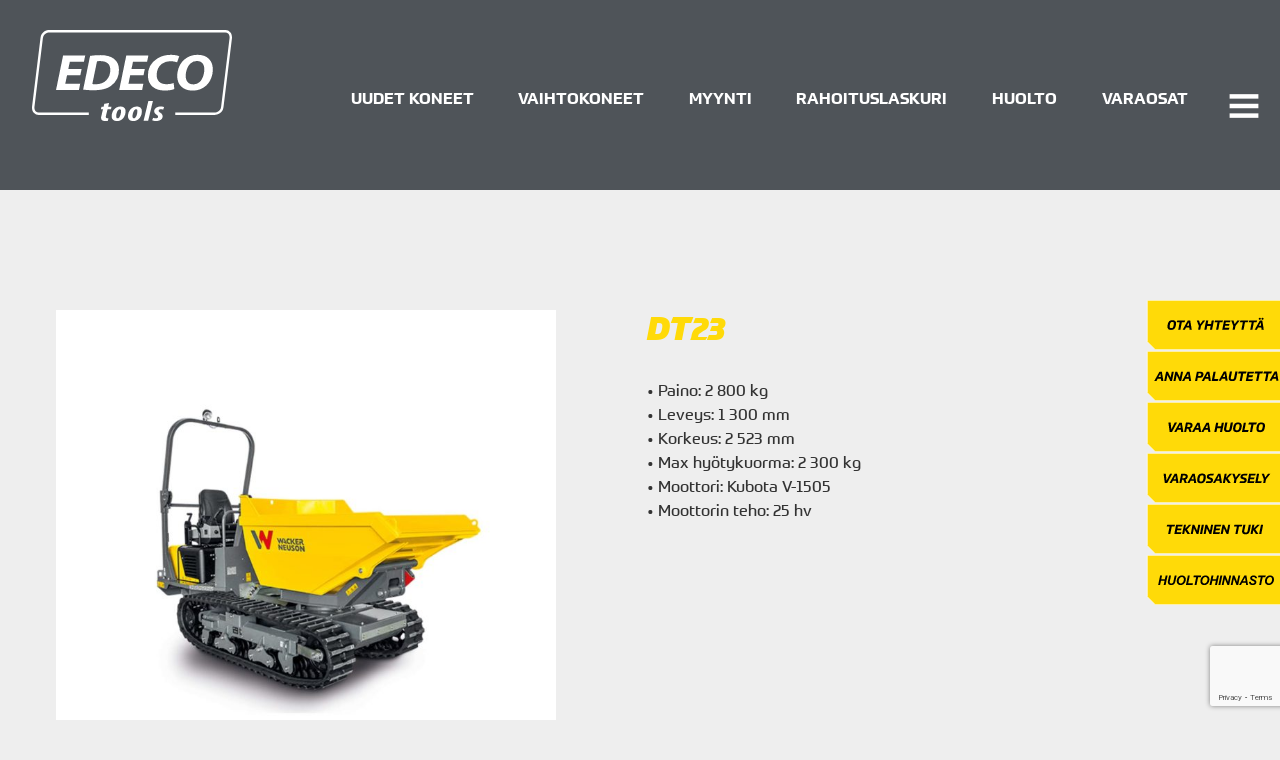

--- FILE ---
content_type: text/html; charset=UTF-8
request_url: https://edeco.fi/koneet/dt23/
body_size: 9006
content:
<!DOCTYPE html>
<html lang="fi" class="no-js">
<head>
  <meta charset="UTF-8">
  <meta name="viewport" content="width=device-width, initial-scale=1">
  <link rel="profile" href="https://gmpg.org/xfn/11">
  <link rel="stylesheet" href="https://use.typekit.net/mpt6nnu.css">
  <meta name='robots' content='index, follow, max-image-preview:large, max-snippet:-1, max-video-preview:-1' />
<script id="cookieyes" type="text/javascript" src="https://cdn-cookieyes.com/client_data/5c85fab6a2f6719a1dc7f1a0/script.js"></script>
	<!-- This site is optimized with the Yoast SEO plugin v26.8 - https://yoast.com/product/yoast-seo-wordpress/ -->
	<title>DT23 &#8211; Edeco.fi</title>
	<link rel="canonical" href="https://edeco.fi/koneet/dt23/" />
	<meta property="og:locale" content="fi_FI" />
	<meta property="og:type" content="article" />
	<meta property="og:title" content="DT23 &#8211; Edeco.fi" />
	<meta property="og:url" content="https://edeco.fi/koneet/dt23/" />
	<meta property="og:site_name" content="Edeco.fi" />
	<meta property="article:modified_time" content="2022-05-09T12:36:02+00:00" />
	<meta property="og:image" content="https://edeco.fi/wp-content/uploads/2021/11/DT23_1-720x720.jpg" />
	<meta property="og:image:width" content="720" />
	<meta property="og:image:height" content="720" />
	<meta property="og:image:type" content="image/jpeg" />
	<meta name="twitter:card" content="summary_large_image" />
	<script type="application/ld+json" class="yoast-schema-graph">{"@context":"https://schema.org","@graph":[{"@type":"WebPage","@id":"https://edeco.fi/koneet/dt23/","url":"https://edeco.fi/koneet/dt23/","name":"DT23 &#8211; Edeco.fi","isPartOf":{"@id":"https://edeco.fi/#website"},"primaryImageOfPage":{"@id":"https://edeco.fi/koneet/dt23/#primaryimage"},"image":{"@id":"https://edeco.fi/koneet/dt23/#primaryimage"},"thumbnailUrl":"https://edeco.fi/wp-content/uploads/2021/11/DT23_1.jpg","datePublished":"2021-11-25T12:41:31+00:00","dateModified":"2022-05-09T12:36:02+00:00","breadcrumb":{"@id":"https://edeco.fi/koneet/dt23/#breadcrumb"},"inLanguage":"fi","potentialAction":[{"@type":"ReadAction","target":["https://edeco.fi/koneet/dt23/"]}]},{"@type":"ImageObject","inLanguage":"fi","@id":"https://edeco.fi/koneet/dt23/#primaryimage","url":"https://edeco.fi/wp-content/uploads/2021/11/DT23_1.jpg","contentUrl":"https://edeco.fi/wp-content/uploads/2021/11/DT23_1.jpg","width":1500,"height":1500,"caption":"Wacker Neuson DT23"},{"@type":"BreadcrumbList","@id":"https://edeco.fi/koneet/dt23/#breadcrumb","itemListElement":[{"@type":"ListItem","position":1,"name":"Etusivu","item":"https://edeco.fi/"},{"@type":"ListItem","position":2,"name":"DT23"}]},{"@type":"WebSite","@id":"https://edeco.fi/#website","url":"https://edeco.fi/","name":"Edeco.fi","description":"","publisher":{"@id":"https://edeco.fi/#organization"},"potentialAction":[{"@type":"SearchAction","target":{"@type":"EntryPoint","urlTemplate":"https://edeco.fi/?s={search_term_string}"},"query-input":{"@type":"PropertyValueSpecification","valueRequired":true,"valueName":"search_term_string"}}],"inLanguage":"fi"},{"@type":"Organization","@id":"https://edeco.fi/#organization","name":"Edeco-Tools Oy","url":"https://edeco.fi/","logo":{"@type":"ImageObject","inLanguage":"fi","@id":"https://edeco.fi/#/schema/logo/image/","url":"https://edeco.fi/wp-content/uploads/2022/07/Edeco_logo-e1657197985155.png","contentUrl":"https://edeco.fi/wp-content/uploads/2022/07/Edeco_logo-e1657197985155.png","width":1019,"height":526,"caption":"Edeco-Tools Oy"},"image":{"@id":"https://edeco.fi/#/schema/logo/image/"}}]}</script>
	<!-- / Yoast SEO plugin. -->


<link rel='dns-prefetch' href='//ajax.googleapis.com' />
<link rel='dns-prefetch' href='//cdn.jsdelivr.net' />
<style id='wp-img-auto-sizes-contain-inline-css' type='text/css'>
img:is([sizes=auto i],[sizes^="auto," i]){contain-intrinsic-size:3000px 1500px}
/*# sourceURL=wp-img-auto-sizes-contain-inline-css */
</style>
<link rel='stylesheet' id='sbi_styles-css' href='https://edeco.fi/wp-content/plugins/instagram-feed/css/sbi-styles.min.css?ver=6.10.0' type='text/css' media='all' />
<style id='wp-block-library-inline-css' type='text/css'>
:root{--wp-block-synced-color:#7a00df;--wp-block-synced-color--rgb:122,0,223;--wp-bound-block-color:var(--wp-block-synced-color);--wp-editor-canvas-background:#ddd;--wp-admin-theme-color:#007cba;--wp-admin-theme-color--rgb:0,124,186;--wp-admin-theme-color-darker-10:#006ba1;--wp-admin-theme-color-darker-10--rgb:0,107,160.5;--wp-admin-theme-color-darker-20:#005a87;--wp-admin-theme-color-darker-20--rgb:0,90,135;--wp-admin-border-width-focus:2px}@media (min-resolution:192dpi){:root{--wp-admin-border-width-focus:1.5px}}.wp-element-button{cursor:pointer}:root .has-very-light-gray-background-color{background-color:#eee}:root .has-very-dark-gray-background-color{background-color:#313131}:root .has-very-light-gray-color{color:#eee}:root .has-very-dark-gray-color{color:#313131}:root .has-vivid-green-cyan-to-vivid-cyan-blue-gradient-background{background:linear-gradient(135deg,#00d084,#0693e3)}:root .has-purple-crush-gradient-background{background:linear-gradient(135deg,#34e2e4,#4721fb 50%,#ab1dfe)}:root .has-hazy-dawn-gradient-background{background:linear-gradient(135deg,#faaca8,#dad0ec)}:root .has-subdued-olive-gradient-background{background:linear-gradient(135deg,#fafae1,#67a671)}:root .has-atomic-cream-gradient-background{background:linear-gradient(135deg,#fdd79a,#004a59)}:root .has-nightshade-gradient-background{background:linear-gradient(135deg,#330968,#31cdcf)}:root .has-midnight-gradient-background{background:linear-gradient(135deg,#020381,#2874fc)}:root{--wp--preset--font-size--normal:16px;--wp--preset--font-size--huge:42px}.has-regular-font-size{font-size:1em}.has-larger-font-size{font-size:2.625em}.has-normal-font-size{font-size:var(--wp--preset--font-size--normal)}.has-huge-font-size{font-size:var(--wp--preset--font-size--huge)}.has-text-align-center{text-align:center}.has-text-align-left{text-align:left}.has-text-align-right{text-align:right}.has-fit-text{white-space:nowrap!important}#end-resizable-editor-section{display:none}.aligncenter{clear:both}.items-justified-left{justify-content:flex-start}.items-justified-center{justify-content:center}.items-justified-right{justify-content:flex-end}.items-justified-space-between{justify-content:space-between}.screen-reader-text{border:0;clip-path:inset(50%);height:1px;margin:-1px;overflow:hidden;padding:0;position:absolute;width:1px;word-wrap:normal!important}.screen-reader-text:focus{background-color:#ddd;clip-path:none;color:#444;display:block;font-size:1em;height:auto;left:5px;line-height:normal;padding:15px 23px 14px;text-decoration:none;top:5px;width:auto;z-index:100000}html :where(.has-border-color){border-style:solid}html :where([style*=border-top-color]){border-top-style:solid}html :where([style*=border-right-color]){border-right-style:solid}html :where([style*=border-bottom-color]){border-bottom-style:solid}html :where([style*=border-left-color]){border-left-style:solid}html :where([style*=border-width]){border-style:solid}html :where([style*=border-top-width]){border-top-style:solid}html :where([style*=border-right-width]){border-right-style:solid}html :where([style*=border-bottom-width]){border-bottom-style:solid}html :where([style*=border-left-width]){border-left-style:solid}html :where(img[class*=wp-image-]){height:auto;max-width:100%}:where(figure){margin:0 0 1em}html :where(.is-position-sticky){--wp-admin--admin-bar--position-offset:var(--wp-admin--admin-bar--height,0px)}@media screen and (max-width:600px){html :where(.is-position-sticky){--wp-admin--admin-bar--position-offset:0px}}

/*# sourceURL=wp-block-library-inline-css */
</style><style id='global-styles-inline-css' type='text/css'>
:root{--wp--preset--aspect-ratio--square: 1;--wp--preset--aspect-ratio--4-3: 4/3;--wp--preset--aspect-ratio--3-4: 3/4;--wp--preset--aspect-ratio--3-2: 3/2;--wp--preset--aspect-ratio--2-3: 2/3;--wp--preset--aspect-ratio--16-9: 16/9;--wp--preset--aspect-ratio--9-16: 9/16;--wp--preset--color--black: #000000;--wp--preset--color--cyan-bluish-gray: #abb8c3;--wp--preset--color--white: #ffffff;--wp--preset--color--pale-pink: #f78da7;--wp--preset--color--vivid-red: #cf2e2e;--wp--preset--color--luminous-vivid-orange: #ff6900;--wp--preset--color--luminous-vivid-amber: #fcb900;--wp--preset--color--light-green-cyan: #7bdcb5;--wp--preset--color--vivid-green-cyan: #00d084;--wp--preset--color--pale-cyan-blue: #8ed1fc;--wp--preset--color--vivid-cyan-blue: #0693e3;--wp--preset--color--vivid-purple: #9b51e0;--wp--preset--gradient--vivid-cyan-blue-to-vivid-purple: linear-gradient(135deg,rgb(6,147,227) 0%,rgb(155,81,224) 100%);--wp--preset--gradient--light-green-cyan-to-vivid-green-cyan: linear-gradient(135deg,rgb(122,220,180) 0%,rgb(0,208,130) 100%);--wp--preset--gradient--luminous-vivid-amber-to-luminous-vivid-orange: linear-gradient(135deg,rgb(252,185,0) 0%,rgb(255,105,0) 100%);--wp--preset--gradient--luminous-vivid-orange-to-vivid-red: linear-gradient(135deg,rgb(255,105,0) 0%,rgb(207,46,46) 100%);--wp--preset--gradient--very-light-gray-to-cyan-bluish-gray: linear-gradient(135deg,rgb(238,238,238) 0%,rgb(169,184,195) 100%);--wp--preset--gradient--cool-to-warm-spectrum: linear-gradient(135deg,rgb(74,234,220) 0%,rgb(151,120,209) 20%,rgb(207,42,186) 40%,rgb(238,44,130) 60%,rgb(251,105,98) 80%,rgb(254,248,76) 100%);--wp--preset--gradient--blush-light-purple: linear-gradient(135deg,rgb(255,206,236) 0%,rgb(152,150,240) 100%);--wp--preset--gradient--blush-bordeaux: linear-gradient(135deg,rgb(254,205,165) 0%,rgb(254,45,45) 50%,rgb(107,0,62) 100%);--wp--preset--gradient--luminous-dusk: linear-gradient(135deg,rgb(255,203,112) 0%,rgb(199,81,192) 50%,rgb(65,88,208) 100%);--wp--preset--gradient--pale-ocean: linear-gradient(135deg,rgb(255,245,203) 0%,rgb(182,227,212) 50%,rgb(51,167,181) 100%);--wp--preset--gradient--electric-grass: linear-gradient(135deg,rgb(202,248,128) 0%,rgb(113,206,126) 100%);--wp--preset--gradient--midnight: linear-gradient(135deg,rgb(2,3,129) 0%,rgb(40,116,252) 100%);--wp--preset--font-size--small: 13px;--wp--preset--font-size--medium: 20px;--wp--preset--font-size--large: 36px;--wp--preset--font-size--x-large: 42px;--wp--preset--spacing--20: 0.44rem;--wp--preset--spacing--30: 0.67rem;--wp--preset--spacing--40: 1rem;--wp--preset--spacing--50: 1.5rem;--wp--preset--spacing--60: 2.25rem;--wp--preset--spacing--70: 3.38rem;--wp--preset--spacing--80: 5.06rem;--wp--preset--shadow--natural: 6px 6px 9px rgba(0, 0, 0, 0.2);--wp--preset--shadow--deep: 12px 12px 50px rgba(0, 0, 0, 0.4);--wp--preset--shadow--sharp: 6px 6px 0px rgba(0, 0, 0, 0.2);--wp--preset--shadow--outlined: 6px 6px 0px -3px rgb(255, 255, 255), 6px 6px rgb(0, 0, 0);--wp--preset--shadow--crisp: 6px 6px 0px rgb(0, 0, 0);}:where(.is-layout-flex){gap: 0.5em;}:where(.is-layout-grid){gap: 0.5em;}body .is-layout-flex{display: flex;}.is-layout-flex{flex-wrap: wrap;align-items: center;}.is-layout-flex > :is(*, div){margin: 0;}body .is-layout-grid{display: grid;}.is-layout-grid > :is(*, div){margin: 0;}:where(.wp-block-columns.is-layout-flex){gap: 2em;}:where(.wp-block-columns.is-layout-grid){gap: 2em;}:where(.wp-block-post-template.is-layout-flex){gap: 1.25em;}:where(.wp-block-post-template.is-layout-grid){gap: 1.25em;}.has-black-color{color: var(--wp--preset--color--black) !important;}.has-cyan-bluish-gray-color{color: var(--wp--preset--color--cyan-bluish-gray) !important;}.has-white-color{color: var(--wp--preset--color--white) !important;}.has-pale-pink-color{color: var(--wp--preset--color--pale-pink) !important;}.has-vivid-red-color{color: var(--wp--preset--color--vivid-red) !important;}.has-luminous-vivid-orange-color{color: var(--wp--preset--color--luminous-vivid-orange) !important;}.has-luminous-vivid-amber-color{color: var(--wp--preset--color--luminous-vivid-amber) !important;}.has-light-green-cyan-color{color: var(--wp--preset--color--light-green-cyan) !important;}.has-vivid-green-cyan-color{color: var(--wp--preset--color--vivid-green-cyan) !important;}.has-pale-cyan-blue-color{color: var(--wp--preset--color--pale-cyan-blue) !important;}.has-vivid-cyan-blue-color{color: var(--wp--preset--color--vivid-cyan-blue) !important;}.has-vivid-purple-color{color: var(--wp--preset--color--vivid-purple) !important;}.has-black-background-color{background-color: var(--wp--preset--color--black) !important;}.has-cyan-bluish-gray-background-color{background-color: var(--wp--preset--color--cyan-bluish-gray) !important;}.has-white-background-color{background-color: var(--wp--preset--color--white) !important;}.has-pale-pink-background-color{background-color: var(--wp--preset--color--pale-pink) !important;}.has-vivid-red-background-color{background-color: var(--wp--preset--color--vivid-red) !important;}.has-luminous-vivid-orange-background-color{background-color: var(--wp--preset--color--luminous-vivid-orange) !important;}.has-luminous-vivid-amber-background-color{background-color: var(--wp--preset--color--luminous-vivid-amber) !important;}.has-light-green-cyan-background-color{background-color: var(--wp--preset--color--light-green-cyan) !important;}.has-vivid-green-cyan-background-color{background-color: var(--wp--preset--color--vivid-green-cyan) !important;}.has-pale-cyan-blue-background-color{background-color: var(--wp--preset--color--pale-cyan-blue) !important;}.has-vivid-cyan-blue-background-color{background-color: var(--wp--preset--color--vivid-cyan-blue) !important;}.has-vivid-purple-background-color{background-color: var(--wp--preset--color--vivid-purple) !important;}.has-black-border-color{border-color: var(--wp--preset--color--black) !important;}.has-cyan-bluish-gray-border-color{border-color: var(--wp--preset--color--cyan-bluish-gray) !important;}.has-white-border-color{border-color: var(--wp--preset--color--white) !important;}.has-pale-pink-border-color{border-color: var(--wp--preset--color--pale-pink) !important;}.has-vivid-red-border-color{border-color: var(--wp--preset--color--vivid-red) !important;}.has-luminous-vivid-orange-border-color{border-color: var(--wp--preset--color--luminous-vivid-orange) !important;}.has-luminous-vivid-amber-border-color{border-color: var(--wp--preset--color--luminous-vivid-amber) !important;}.has-light-green-cyan-border-color{border-color: var(--wp--preset--color--light-green-cyan) !important;}.has-vivid-green-cyan-border-color{border-color: var(--wp--preset--color--vivid-green-cyan) !important;}.has-pale-cyan-blue-border-color{border-color: var(--wp--preset--color--pale-cyan-blue) !important;}.has-vivid-cyan-blue-border-color{border-color: var(--wp--preset--color--vivid-cyan-blue) !important;}.has-vivid-purple-border-color{border-color: var(--wp--preset--color--vivid-purple) !important;}.has-vivid-cyan-blue-to-vivid-purple-gradient-background{background: var(--wp--preset--gradient--vivid-cyan-blue-to-vivid-purple) !important;}.has-light-green-cyan-to-vivid-green-cyan-gradient-background{background: var(--wp--preset--gradient--light-green-cyan-to-vivid-green-cyan) !important;}.has-luminous-vivid-amber-to-luminous-vivid-orange-gradient-background{background: var(--wp--preset--gradient--luminous-vivid-amber-to-luminous-vivid-orange) !important;}.has-luminous-vivid-orange-to-vivid-red-gradient-background{background: var(--wp--preset--gradient--luminous-vivid-orange-to-vivid-red) !important;}.has-very-light-gray-to-cyan-bluish-gray-gradient-background{background: var(--wp--preset--gradient--very-light-gray-to-cyan-bluish-gray) !important;}.has-cool-to-warm-spectrum-gradient-background{background: var(--wp--preset--gradient--cool-to-warm-spectrum) !important;}.has-blush-light-purple-gradient-background{background: var(--wp--preset--gradient--blush-light-purple) !important;}.has-blush-bordeaux-gradient-background{background: var(--wp--preset--gradient--blush-bordeaux) !important;}.has-luminous-dusk-gradient-background{background: var(--wp--preset--gradient--luminous-dusk) !important;}.has-pale-ocean-gradient-background{background: var(--wp--preset--gradient--pale-ocean) !important;}.has-electric-grass-gradient-background{background: var(--wp--preset--gradient--electric-grass) !important;}.has-midnight-gradient-background{background: var(--wp--preset--gradient--midnight) !important;}.has-small-font-size{font-size: var(--wp--preset--font-size--small) !important;}.has-medium-font-size{font-size: var(--wp--preset--font-size--medium) !important;}.has-large-font-size{font-size: var(--wp--preset--font-size--large) !important;}.has-x-large-font-size{font-size: var(--wp--preset--font-size--x-large) !important;}
/*# sourceURL=global-styles-inline-css */
</style>

<style id='classic-theme-styles-inline-css' type='text/css'>
/*! This file is auto-generated */
.wp-block-button__link{color:#fff;background-color:#32373c;border-radius:9999px;box-shadow:none;text-decoration:none;padding:calc(.667em + 2px) calc(1.333em + 2px);font-size:1.125em}.wp-block-file__button{background:#32373c;color:#fff;text-decoration:none}
/*# sourceURL=/wp-includes/css/classic-themes.min.css */
</style>
<link rel='stylesheet' id='wp-components-css' href='https://edeco.fi/wp-includes/css/dist/components/style.min.css?ver=6.9' type='text/css' media='all' />
<link rel='stylesheet' id='wp-preferences-css' href='https://edeco.fi/wp-includes/css/dist/preferences/style.min.css?ver=6.9' type='text/css' media='all' />
<link rel='stylesheet' id='wp-block-editor-css' href='https://edeco.fi/wp-includes/css/dist/block-editor/style.min.css?ver=6.9' type='text/css' media='all' />
<link rel='stylesheet' id='wp-reusable-blocks-css' href='https://edeco.fi/wp-includes/css/dist/reusable-blocks/style.min.css?ver=6.9' type='text/css' media='all' />
<link rel='stylesheet' id='wp-patterns-css' href='https://edeco.fi/wp-includes/css/dist/patterns/style.min.css?ver=6.9' type='text/css' media='all' />
<link rel='stylesheet' id='wp-editor-css' href='https://edeco.fi/wp-includes/css/dist/editor/style.min.css?ver=6.9' type='text/css' media='all' />
<link rel='stylesheet' id='wallsio-style-css-css' href='https://edeco.fi/wp-content/plugins/wallsio/block/dist/blocks.style.build.css?ver=3.0.14' type='text/css' media='all' />
<link rel='stylesheet' id='contact-form-7-css' href='https://edeco.fi/wp-content/plugins/contact-form-7/includes/css/styles.css?ver=6.1.4' type='text/css' media='all' />
<link rel='stylesheet' id='kh_-style-css' href='https://edeco.fi/wp-content/themes/edeco/dist/styles/main.css?ver=1597740129018' type='text/css' media='all' />
<link rel='stylesheet' id='slick-css' href='//cdn.jsdelivr.net/gh/kenwheeler/slick@1.8.1/slick/slick.css?ver=1.8.1' type='text/css' media='all' />
<link rel='stylesheet' id='slick-theme-css' href='//cdn.jsdelivr.net/gh/kenwheeler/slick@1.8.1/slick/slick-theme.css?ver=1.8.1' type='text/css' media='all' />
<script type="text/javascript" id="wpgmza_data-js-extra">
/* <![CDATA[ */
var wpgmza_google_api_status = {"message":"Enqueued","code":"ENQUEUED"};
//# sourceURL=wpgmza_data-js-extra
/* ]]> */
</script>
<script src="https://edeco.fi/wp-content/plugins/wp-google-maps/wpgmza_data.js?ver=6.9" id="wpgmza_data-js"></script>
<script src="//ajax.googleapis.com/ajax/libs/jquery/3.4.1/jquery.min.js?ver=3.4.1" id="jquery-js"></script>
<script src="https://edeco.fi/wp-content/themes/edeco/dist/scripts/critical.js?ver=1597234868850" id="kh_-critical-js-js"></script>

<link rel='shortlink' href='https://edeco.fi/?p=3415' />
<script>(function(d){d.className = d.className.replace(/\bno-js\b/,'js')})(document.documentElement);</script>
<link rel="icon" href="https://edeco.fi/wp-content/uploads/2023/09/cropped-edeco-favicon-1-32x32.png" sizes="32x32" />
<link rel="icon" href="https://edeco.fi/wp-content/uploads/2023/09/cropped-edeco-favicon-1-192x192.png" sizes="192x192" />
<link rel="apple-touch-icon" href="https://edeco.fi/wp-content/uploads/2023/09/cropped-edeco-favicon-1-180x180.png" />
<meta name="msapplication-TileImage" content="https://edeco.fi/wp-content/uploads/2023/09/cropped-edeco-favicon-1-270x270.png" />
  <!-- Google tag (gtag.js) -->
  <script async src="https://www.googletagmanager.com/gtag/js?id=G-FG5FSYJYBD"></script>
  <script>
    window.dataLayer = window.dataLayer || [];
    function gtag(){dataLayer.push(arguments);}
    gtag('js', new Date());
  
    gtag('config', 'G-FG5FSYJYBD');
  </script>
<!-- giosg tag -->

<script>

(function(w, t, f) {

  var s='script',o='_giosg',h='https://service.giosg.com',e,n;e=t.createElement(s);e.async=1;e.src=h+'/live/';

  w[o]=w[o]||function(){(w[o]._e=w[o]._e||[]).push(arguments)};w[o]._c=f;w[o]._h=h;n=t.getElementsByTagName(s)[0];n.parentNode.insertBefore(e,n);

})(window,document,2724);

</script>

<!-- giosg tag -->
</head>

<body class="wp-singular koneet-template-default single single-koneet postid-3415 wp-theme-edeco" itemscope itemtype="https://schema.org/WebPage">

<div class="mobile-menu js-mobile-menu">
  <div class="mobile-menu__nav" role="dialog">
    
    <button class="js-menu-toggle menu-toggle">

      <svg class="menu-toggle__svg icon" aria-hidden="true" version="1.1" xmlns="http://www.w3.org/2000/svg" xmlns:xlink="http://www.w3.org/1999/xlink" x="0px" y="0px" viewBox="0 0 100 100">
        <g class="menu-toggle__svg__g">
          <path class="menu-toggle__svg__line menu-toggle__svg__line--1" d="M5 13h90v14H5z"/>
          <path class="menu-toggle__svg__line menu-toggle__svg__line--2" d="M5 43h90v14H5z"/>
          <path class="menu-toggle__svg__line menu-toggle__svg__line--3" d="M5 73h90v14H5z"/>
          <path class="menu-toggle__svg__close-line menu-toggle__svg__close-line--1" d="M5 43h90v14H5z"/>
          <path class="menu-toggle__svg__close-line menu-toggle__svg__close-line--2" d="M5 43h90v14H5z"/>
        </g>
      </svg>

      
      <span class="menu-toggle__label-open">
        Avaa valikko      </span>

      <span class="menu-toggle__label-close">
        Sulje valikko      </span>

    </button>

        <div class="mobile-menu__nav__inner">
      
    <nav class="js-navigation primary-navigation header-navigation" aria-label="Päävalikko" itemscope itemtype="https://schema.org/SiteNavigationElement">

      <ul id="menu-main-menu" class="primary-navigation__items"><li id="menu-item-1440" class="menu-item menu-item-type-post_type menu-item-object-page menu-item-1440"><span class="menu-item__link"><a href="https://edeco.fi/uudet-koneet/">Uudet koneet</a></span></li>
<li id="menu-item-2167" class="menu-item menu-item-type-custom menu-item-object-custom menu-item-2167"><span class="menu-item__link"><a href="http://vaihtokoneet.edeco.fi/edeco/search.aspx">Vaihtokoneet</a></span></li>
<li id="menu-item-1982" class="menu-item menu-item-type-post_type menu-item-object-page menu-item-1982"><span class="menu-item__link"><a href="https://edeco.fi/myynti/">Myynti</a></span></li>
<li id="menu-item-10630" class="menu-item menu-item-type-post_type menu-item-object-page menu-item-10630"><span class="menu-item__link"><a href="https://edeco.fi/haluatko-laskea-tulevan-koneesi-kuukausieran/">Rahoituslaskuri</a></span></li>
<li id="menu-item-1914" class="menu-item menu-item-type-post_type menu-item-object-page menu-item-1914"><span class="menu-item__link"><a href="https://edeco.fi/huolto/">Huolto</a></span></li>
<li id="menu-item-1913" class="menu-item menu-item-type-post_type menu-item-object-page menu-item-1913"><span class="menu-item__link"><a href="https://edeco.fi/varaosat/">Varaosat</a></span></li>
</ul>
    </nav>

          
    <nav class="js-navigation upper-navigation header-navigation" aria-label="Lisävalikko" itemscope itemtype="https://schema.org/SiteNavigationElement">

      <ul id="menu-secondary-menu" class="upper-navigation__items"><li id="menu-item-11407" class="menu-item menu-item-type-custom menu-item-object-custom menu-item-11407"><span class="menu-item__link"><a href="https://edeco.fi/varaa-huolto/#lomake">Varaa huolto</a></span></li>
<li id="menu-item-11408" class="menu-item menu-item-type-custom menu-item-object-custom menu-item-11408"><span class="menu-item__link"><a href="https://edeco.fi/varaosat/#lomake">Varaosakysely</a></span></li>
<li id="menu-item-11409" class="menu-item menu-item-type-custom menu-item-object-custom menu-item-11409"><span class="menu-item__link"><a href="https://edeco.fi/tekninen-tuki/#lomake">Tekninen tuki</a></span></li>
<li id="menu-item-11410" class="menu-item menu-item-type-custom menu-item-object-custom menu-item-11410"><span class="menu-item__link"><a href="https://kh-koneet.fi/varaosahaku/#edeco">Dealer login</a></span></li>
<li id="menu-item-11411" class="menu-item menu-item-type-custom menu-item-object-custom menu-item-11411"><span class="menu-item__link"><a href="https://edeco.fi/hinnastot/">Huoltohinnastot</a></span></li>
<li id="menu-item-306" class="menu-item menu-item-type-post_type menu-item-object-page menu-item-306"><span class="menu-item__link"><a href="https://edeco.fi/ota-yhteytta/">Ota yhteyttä</a></span></li>
<li id="menu-item-300" class="menu-item menu-item-type-post_type menu-item-object-page menu-item-300"><span class="menu-item__link"><a href="https://edeco.fi/yritys/">Yritys</a></span></li>
<li id="menu-item-297" class="menu-item menu-item-type-post_type menu-item-object-page menu-item-297"><span class="menu-item__link"><a href="https://edeco.fi/kestava-kehitys/">Sähkökäyttöiset koneet</a></span></li>
<li id="menu-item-2175" class="menu-item menu-item-type-post_type menu-item-object-page menu-item-2175"><span class="menu-item__link"><a href="https://edeco.fi/laskutusohje/">Laskutusohje</a></span></li>
</ul>
    </nav>

        </div>
  </div>
  <div class="mobile-menu__overlay" data-a11y-dialog-hide tabindex="-1"></div>
</div>

<div id="page" class="site js-page">
  <a class="skip-to-content" href="#content">Siirry sisältöön</a>

  <header id="masthead" class="site-header no-bg" itemscope itemtype="https://schema.org/WPHeader" style="
  ');">
     <div class="site-header__bg">
              <div class="site-header__text_holder">
          <div class="site-header__text">
                      </div>
        </div>
    </div>

    <div class="site-header__inner">
      <div class="site-header__branding">
        <a href="https://edeco.fi/" class="site-header__title" rel="home" itemprop="headline">
          <span class="screen-reader-text">Edeco.fi</span>
          <img src="https://edeco.fi/wp-content/themes/edeco/dist/images/logo.svg">
        </a>
      </div>


      <div class="site-header__menus">
                   <nav class="desktop-primary-menu">
              <ul id="menu-main-menu-1" class=""><li class="menu-item menu-item-type-post_type menu-item-object-page menu-item-1440"><span class="menu-item__link"><a href="https://edeco.fi/uudet-koneet/">Uudet koneet</a></span></li>
<li class="menu-item menu-item-type-custom menu-item-object-custom menu-item-2167"><span class="menu-item__link"><a href="http://vaihtokoneet.edeco.fi/edeco/search.aspx">Vaihtokoneet</a></span></li>
<li class="menu-item menu-item-type-post_type menu-item-object-page menu-item-1982"><span class="menu-item__link"><a href="https://edeco.fi/myynti/">Myynti</a></span></li>
<li class="menu-item menu-item-type-post_type menu-item-object-page menu-item-10630"><span class="menu-item__link"><a href="https://edeco.fi/haluatko-laskea-tulevan-koneesi-kuukausieran/">Rahoituslaskuri</a></span></li>
<li class="menu-item menu-item-type-post_type menu-item-object-page menu-item-1914"><span class="menu-item__link"><a href="https://edeco.fi/huolto/">Huolto</a></span></li>
<li class="menu-item menu-item-type-post_type menu-item-object-page menu-item-1913"><span class="menu-item__link"><a href="https://edeco.fi/varaosat/">Varaosat</a></span></li>
</ul>            </nav>

      
    <button class="js-menu-toggle menu-toggle">

      <svg class="menu-toggle__svg icon" aria-hidden="true" version="1.1" xmlns="http://www.w3.org/2000/svg" xmlns:xlink="http://www.w3.org/1999/xlink" x="0px" y="0px" viewBox="0 0 100 100">
        <g class="menu-toggle__svg__g">
          <path class="menu-toggle__svg__line menu-toggle__svg__line--1" d="M5 13h90v14H5z"/>
          <path class="menu-toggle__svg__line menu-toggle__svg__line--2" d="M5 43h90v14H5z"/>
          <path class="menu-toggle__svg__line menu-toggle__svg__line--3" d="M5 73h90v14H5z"/>
          <path class="menu-toggle__svg__close-line menu-toggle__svg__close-line--1" d="M5 43h90v14H5z"/>
          <path class="menu-toggle__svg__close-line menu-toggle__svg__close-line--2" d="M5 43h90v14H5z"/>
        </g>
      </svg>

      
      <span class="menu-toggle__label-open">
        Avaa valikko      </span>

      <span class="menu-toggle__label-close">
        Sulje valikko      </span>

    </button>

             <div class="site-header__main desktop-menu">
                  </div>
      </div>

    </div>
  </header>


  <!-- <a href="/ota-yhteytta/#lomake"><div class="contact-banner"></div></a> -->

<span class="buttons-right">
  <a href="/ota-yhteytta/"><div class="contact-banner ota-yhteytta"></div></a>
  <a href="/anna-palautetta/"><div class="contact-banner anna-palautetta"></div></a>
  <a href="/varaa-huolto/#lomake"><div class="contact-banner varaa-huolto"></div></a>
  <a href="/varaosat/#lomake"><div class="contact-banner varaosakysely"></div></a>
  <a href="/tekninen-tuki/#lomake"><div class="contact-banner tekninen-tuki"></div></a>
  <a href="/hinnastot/"><div class="contact-banner huoltohinnasto"></div></a>
</span>

  <div id="primary" class="primary primary--single">

    
      <article id="post-3415" class="product post-3415 koneet type-koneet status-publish has-post-thumbnail hentry tuoteryhma-tela-alustaiset">


    <div class="product__inner">
        <div class="product__image">
          <div class="product-slider-for"><div><img src="https://edeco.fi/wp-content/uploads/2021/11/DT23_1-720x720.jpg"/></div><div><img src="https://edeco.fi/wp-content/uploads/2021/11/DT23_2-720x720.jpg"/></div><div><img src="https://edeco.fi/wp-content/uploads/2021/11/DT23_3-720x720.jpg"/></div><div><img src="https://edeco.fi/wp-content/uploads/2021/11/DT23_4-720x720.jpg"/></div><div><img src="https://edeco.fi/wp-content/uploads/2021/11/DT23_5-720x720.jpg"/></div><div><img src="https://edeco.fi/wp-content/uploads/2021/11/DT23_6-720x720.jpg"/></div><div><img src="https://edeco.fi/wp-content/uploads/2021/11/DT23_7-720x720.jpg"/></div><div><img src="https://edeco.fi/wp-content/uploads/2021/11/DT23_8-720x720.jpg"/></div><div><img src="https://edeco.fi/wp-content/uploads/2021/11/DT23_9-720x720.jpg"/></div><div><img src="https://edeco.fi/wp-content/uploads/2021/11/DT23_10-720x720.jpg"/></div></div>
                      <div class="product__thumbs">
                <div class="product-slider-nav"><div><img src="https://edeco.fi/wp-content/uploads/2021/11/DT23_1-100x100.jpg"/></div><div><img src="https://edeco.fi/wp-content/uploads/2021/11/DT23_2-100x100.jpg"/></div><div><img src="https://edeco.fi/wp-content/uploads/2021/11/DT23_3-100x100.jpg"/></div><div><img src="https://edeco.fi/wp-content/uploads/2021/11/DT23_4-100x100.jpg"/></div><div><img src="https://edeco.fi/wp-content/uploads/2021/11/DT23_5-100x100.jpg"/></div><div><img src="https://edeco.fi/wp-content/uploads/2021/11/DT23_6-100x100.jpg"/></div><div><img src="https://edeco.fi/wp-content/uploads/2021/11/DT23_7-100x100.jpg"/></div><div><img src="https://edeco.fi/wp-content/uploads/2021/11/DT23_8-100x100.jpg"/></div><div><img src="https://edeco.fi/wp-content/uploads/2021/11/DT23_9-100x100.jpg"/></div><div><img src="https://edeco.fi/wp-content/uploads/2021/11/DT23_10-100x100.jpg"/></div></div>            </div>
                  </div>

        <div class="product__details">
          <h1>DT23</h1>
                    <div class="product__description-long"><p>• Paino: 2 800 kg<br />
• Leveys: 1 300 mm<br />
• Korkeus: 2 523 mm<br />
• Max hyötykuorma: 2 300 kg<br />
• Moottori: Kubota V-1505<br />
• Moottorin teho: 25 hv</p>
</div>
        </div>
    </div>
    
    
      <div class="product__description">
              </div> 
    
    <div class="product__inner">

          <div class="product__contact">
            <div class="product__contact__inner">
                            <div class="name"></div>
              <br/>
              <br/>
                          </div>
          </div>
          <div class="product__accordion">
            
              <dl class="accordion">
                                 
                                
                
                                <dt><a href="#">Esite</a></dt>
                <dd><p><a href="https://edeco.fi/wp-content/uploads/2022/02/WackerNeuson-DT23-en.pdf">Wacker Neuson DT23 EN</a></p>
</dd>
                
              </dl>
            <div class="product__request">
                
<div class="wpcf7 no-js" id="wpcf7-f1109-p3415-o1" lang="fi" dir="ltr" data-wpcf7-id="1109">
<div class="screen-reader-response"><p role="status" aria-live="polite" aria-atomic="true"></p> <ul></ul></div>
<form action="/koneet/dt23/#wpcf7-f1109-p3415-o1" method="post" class="wpcf7-form init" aria-label="Yhteydenottolomake" novalidate="novalidate" data-status="init">
<fieldset class="hidden-fields-container"><input type="hidden" name="_wpcf7" value="1109" /><input type="hidden" name="_wpcf7_version" value="6.1.4" /><input type="hidden" name="_wpcf7_locale" value="fi" /><input type="hidden" name="_wpcf7_unit_tag" value="wpcf7-f1109-p3415-o1" /><input type="hidden" name="_wpcf7_container_post" value="3415" /><input type="hidden" name="_wpcf7_posted_data_hash" value="" /><input type="hidden" name="_wpcf7_recaptcha_response" value="" />
</fieldset>
<p><label><span class="wpcf7-form-control-wrap" data-name="your-email"><input size="40" maxlength="400" class="wpcf7-form-control wpcf7-email wpcf7-validates-as-required wpcf7-text wpcf7-validates-as-email" aria-required="true" aria-invalid="false" placeholder="LÄHETÄ TIEDOT SÄHKÖPOSTILLA" value="" type="email" name="your-email" /></span> </label><input class="wpcf7-form-control wpcf7-submit has-spinner" type="submit" value="Lähetä" />
</p><div class="wpcf7-response-output" aria-hidden="true"></div>
</form>
</div>
            </div>

          </div>

  </div>

  
      </article>

    
  </div><!-- #primary -->


  </div><!-- #content -->

  <footer id="colophon" class="site-footer" itemscope itemtype="https://schema.org/WPFooter">

    <div class="site-footer__container">
      <div class="site-footer__branding">
        <h2><a href="https://edeco.fi/edeco_logo-2/" rel="attachment wp-att-4912"><img loading="lazy" decoding="async" class="alignnone wp-image-4912" src="https://edeco.fi/wp-content/uploads/2022/07/Edeco_logo-360x200.png" alt="" width="184" height="102" /></a><br />
<span style="color: #ffffff">Edeco-Tools Oy</span></h2>
<p><strong>Aukioloajat</strong><br />
Konemyynti <span class="hljs-keyword">ma</span>-to <span class="hljs-number">8.00</span>–<span class="hljs-number">16.30</span>, pe <span class="hljs-number">8.00</span>–<span class="hljs-number">16.00</span><br />
Varaosat <span class="hljs-keyword">ma</span>-pe <span class="hljs-number">8.00</span>–<span class="hljs-number">16.00</span><br />
Huolto / töiden vastaanotto <span class="hljs-keyword">ma</span>-pe <span class="hljs-number">7.00</span>–<span class="hljs-number">15.00</span></p>
      </div>
      <div class="site-footer__contact">
        <p>&nbsp;</p>
<h3>Yhteystiedot</h3>
<p>Porraskuja 2<br />
01740 Vantaa</p>
<p>Puhelin <a href="tel:09 274 4740">09 274 4740</a></p>
<p><a href="mailto:myynti@edeco.fi">myynti@edeco.fi</a><br />
<a href="mailto:huolto@edeco.fi">huolto@edeco.fi</a><br />
<a href="mailto:varaosat@edeco.fi">varaosat@edeco.fi</a></p>
      </div>
    </div>

    <div class="site-footer__sub">
      <div class="site-footer__left">
          <div style="width: 100%"><span style="width: 50%"><a href="https://edeco.fi/rekisteri-ja-tietosuojaseloste/">Rekisteri- ja tietosuojaseloste</a></span><span style="width: 50%;text-align: right"><a href="https://www.facebook.com/edecotools" target="_blank" rel="noopener"><img loading="lazy" decoding="async" class="alignnone size-full wp-image-1373" src="https://edeco.fi/wp-content/uploads/2020/06/icon-fb.png" alt="" width="9" height="18" /></a> <a href="https://www.linkedin.com/company/edeco-tools-oy/" target="_blank" rel="noopener"><img loading="lazy" decoding="async" class="alignnone wp-image-1374 size-full" src="https://edeco.fi/wp-content/uploads/2020/06/icon-li.png" alt="" width="18" height="18" /></a></span></div>

      </div>
      <div class="social">
        <div class="site-footer__social">
          
    <nav class="social-navigation" aria-label="Sosiaalisen median kanavat" itemscope itemtype="https://schema.org/SiteNavigationElement">

      
    </nav>

            </div>
      </div>
    </div>


  </footer>
</div><!-- #page -->
  <style>
    @media screen and (min-width:580px) {
    .edeco-form .contact-form {
    padding-top:20px;
    }
    .edeco-form .contact-form .left {
    width:50%;
    padding-top:0;
    }
    .edeco-form .contact-form .right {
    padding-top:0;
    }
    }
    .edeco-form .contact-form .right {
    text-align:left;
    }
    .edeco-form .contact-form input[type=tel] {
    border: 1px solid #4f5459;
    width:100%;
    }
    @media screen and (min-width:580px) {
    .edeco-form .contact-form .left {
    width:50%;
    }
    }
    .edeco-form .contact-form .right {
    text-align:left;
    }
    .edeco-form .contact-form input[type=tel] {
        border: 1px solid #4f5459;
        width:100%;
    }
</style>    
<script type="speculationrules">
{"prefetch":[{"source":"document","where":{"and":[{"href_matches":"/*"},{"not":{"href_matches":["/wp-*.php","/wp-admin/*","/wp-content/uploads/*","/wp-content/*","/wp-content/plugins/*","/wp-content/themes/edeco/*","/*\\?(.+)"]}},{"not":{"selector_matches":"a[rel~=\"nofollow\"]"}},{"not":{"selector_matches":".no-prefetch, .no-prefetch a"}}]},"eagerness":"conservative"}]}
</script>
<!-- Instagram Feed JS -->
<script type="text/javascript">
var sbiajaxurl = "https://edeco.fi/wp-admin/admin-ajax.php";
</script>
<script src="https://edeco.fi/wp-includes/js/dist/hooks.min.js?ver=dd5603f07f9220ed27f1" id="wp-hooks-js"></script>
<script src="https://edeco.fi/wp-includes/js/dist/i18n.min.js?ver=c26c3dc7bed366793375" id="wp-i18n-js"></script>
<script id="wp-i18n-js-after">
/* <![CDATA[ */
wp.i18n.setLocaleData( { 'text direction\u0004ltr': [ 'ltr' ] } );
//# sourceURL=wp-i18n-js-after
/* ]]> */
</script>
<script src="https://edeco.fi/wp-content/plugins/contact-form-7/includes/swv/js/index.js?ver=6.1.4" id="swv-js"></script>
<script id="contact-form-7-js-before">
/* <![CDATA[ */
var wpcf7 = {
    "api": {
        "root": "https:\/\/edeco.fi\/wp-json\/",
        "namespace": "contact-form-7\/v1"
    }
};
//# sourceURL=contact-form-7-js-before
/* ]]> */
</script>
<script src="https://edeco.fi/wp-content/plugins/contact-form-7/includes/js/index.js?ver=6.1.4" id="contact-form-7-js"></script>
<script type="text/javascript" id="kh_-js-js-extra">
/* <![CDATA[ */
var theme_strings = {"prev":"Edellinen","next":"Seuraava","close":"Sulje","loading":"Lataa"};
//# sourceURL=kh_-js-js-extra
/* ]]> */
</script>
<script src="https://edeco.fi/wp-content/themes/edeco/dist/scripts/main.js?ver=1597234868850" id="kh_-js-js"></script>
<script src="//cdn.jsdelivr.net/gh/kenwheeler/slick@1.8.1/slick/slick.min.js?ver=1.8.1" id="slick-js"></script>
<script src="https://www.google.com/recaptcha/api.js?render=6Lcg_OAgAAAAADLPwv3mk6CwVAL6CoNmvs-V7qZC&amp;ver=3.0" id="google-recaptcha-js"></script>
<script src="https://edeco.fi/wp-includes/js/dist/vendor/wp-polyfill.min.js?ver=3.15.0" id="wp-polyfill-js"></script>
<script id="wpcf7-recaptcha-js-before">
/* <![CDATA[ */
var wpcf7_recaptcha = {
    "sitekey": "6Lcg_OAgAAAAADLPwv3mk6CwVAL6CoNmvs-V7qZC",
    "actions": {
        "homepage": "homepage",
        "contactform": "contactform"
    }
};
//# sourceURL=wpcf7-recaptcha-js-before
/* ]]> */
</script>
<script src="https://edeco.fi/wp-content/plugins/contact-form-7/modules/recaptcha/index.js?ver=6.1.4" id="wpcf7-recaptcha-js"></script>

</body>
</html>


--- FILE ---
content_type: text/html; charset=utf-8
request_url: https://www.google.com/recaptcha/api2/anchor?ar=1&k=6Lcg_OAgAAAAADLPwv3mk6CwVAL6CoNmvs-V7qZC&co=aHR0cHM6Ly9lZGVjby5maTo0NDM.&hl=en&v=N67nZn4AqZkNcbeMu4prBgzg&size=invisible&anchor-ms=20000&execute-ms=30000&cb=py9ls5sxep29
body_size: 48494
content:
<!DOCTYPE HTML><html dir="ltr" lang="en"><head><meta http-equiv="Content-Type" content="text/html; charset=UTF-8">
<meta http-equiv="X-UA-Compatible" content="IE=edge">
<title>reCAPTCHA</title>
<style type="text/css">
/* cyrillic-ext */
@font-face {
  font-family: 'Roboto';
  font-style: normal;
  font-weight: 400;
  font-stretch: 100%;
  src: url(//fonts.gstatic.com/s/roboto/v48/KFO7CnqEu92Fr1ME7kSn66aGLdTylUAMa3GUBHMdazTgWw.woff2) format('woff2');
  unicode-range: U+0460-052F, U+1C80-1C8A, U+20B4, U+2DE0-2DFF, U+A640-A69F, U+FE2E-FE2F;
}
/* cyrillic */
@font-face {
  font-family: 'Roboto';
  font-style: normal;
  font-weight: 400;
  font-stretch: 100%;
  src: url(//fonts.gstatic.com/s/roboto/v48/KFO7CnqEu92Fr1ME7kSn66aGLdTylUAMa3iUBHMdazTgWw.woff2) format('woff2');
  unicode-range: U+0301, U+0400-045F, U+0490-0491, U+04B0-04B1, U+2116;
}
/* greek-ext */
@font-face {
  font-family: 'Roboto';
  font-style: normal;
  font-weight: 400;
  font-stretch: 100%;
  src: url(//fonts.gstatic.com/s/roboto/v48/KFO7CnqEu92Fr1ME7kSn66aGLdTylUAMa3CUBHMdazTgWw.woff2) format('woff2');
  unicode-range: U+1F00-1FFF;
}
/* greek */
@font-face {
  font-family: 'Roboto';
  font-style: normal;
  font-weight: 400;
  font-stretch: 100%;
  src: url(//fonts.gstatic.com/s/roboto/v48/KFO7CnqEu92Fr1ME7kSn66aGLdTylUAMa3-UBHMdazTgWw.woff2) format('woff2');
  unicode-range: U+0370-0377, U+037A-037F, U+0384-038A, U+038C, U+038E-03A1, U+03A3-03FF;
}
/* math */
@font-face {
  font-family: 'Roboto';
  font-style: normal;
  font-weight: 400;
  font-stretch: 100%;
  src: url(//fonts.gstatic.com/s/roboto/v48/KFO7CnqEu92Fr1ME7kSn66aGLdTylUAMawCUBHMdazTgWw.woff2) format('woff2');
  unicode-range: U+0302-0303, U+0305, U+0307-0308, U+0310, U+0312, U+0315, U+031A, U+0326-0327, U+032C, U+032F-0330, U+0332-0333, U+0338, U+033A, U+0346, U+034D, U+0391-03A1, U+03A3-03A9, U+03B1-03C9, U+03D1, U+03D5-03D6, U+03F0-03F1, U+03F4-03F5, U+2016-2017, U+2034-2038, U+203C, U+2040, U+2043, U+2047, U+2050, U+2057, U+205F, U+2070-2071, U+2074-208E, U+2090-209C, U+20D0-20DC, U+20E1, U+20E5-20EF, U+2100-2112, U+2114-2115, U+2117-2121, U+2123-214F, U+2190, U+2192, U+2194-21AE, U+21B0-21E5, U+21F1-21F2, U+21F4-2211, U+2213-2214, U+2216-22FF, U+2308-230B, U+2310, U+2319, U+231C-2321, U+2336-237A, U+237C, U+2395, U+239B-23B7, U+23D0, U+23DC-23E1, U+2474-2475, U+25AF, U+25B3, U+25B7, U+25BD, U+25C1, U+25CA, U+25CC, U+25FB, U+266D-266F, U+27C0-27FF, U+2900-2AFF, U+2B0E-2B11, U+2B30-2B4C, U+2BFE, U+3030, U+FF5B, U+FF5D, U+1D400-1D7FF, U+1EE00-1EEFF;
}
/* symbols */
@font-face {
  font-family: 'Roboto';
  font-style: normal;
  font-weight: 400;
  font-stretch: 100%;
  src: url(//fonts.gstatic.com/s/roboto/v48/KFO7CnqEu92Fr1ME7kSn66aGLdTylUAMaxKUBHMdazTgWw.woff2) format('woff2');
  unicode-range: U+0001-000C, U+000E-001F, U+007F-009F, U+20DD-20E0, U+20E2-20E4, U+2150-218F, U+2190, U+2192, U+2194-2199, U+21AF, U+21E6-21F0, U+21F3, U+2218-2219, U+2299, U+22C4-22C6, U+2300-243F, U+2440-244A, U+2460-24FF, U+25A0-27BF, U+2800-28FF, U+2921-2922, U+2981, U+29BF, U+29EB, U+2B00-2BFF, U+4DC0-4DFF, U+FFF9-FFFB, U+10140-1018E, U+10190-1019C, U+101A0, U+101D0-101FD, U+102E0-102FB, U+10E60-10E7E, U+1D2C0-1D2D3, U+1D2E0-1D37F, U+1F000-1F0FF, U+1F100-1F1AD, U+1F1E6-1F1FF, U+1F30D-1F30F, U+1F315, U+1F31C, U+1F31E, U+1F320-1F32C, U+1F336, U+1F378, U+1F37D, U+1F382, U+1F393-1F39F, U+1F3A7-1F3A8, U+1F3AC-1F3AF, U+1F3C2, U+1F3C4-1F3C6, U+1F3CA-1F3CE, U+1F3D4-1F3E0, U+1F3ED, U+1F3F1-1F3F3, U+1F3F5-1F3F7, U+1F408, U+1F415, U+1F41F, U+1F426, U+1F43F, U+1F441-1F442, U+1F444, U+1F446-1F449, U+1F44C-1F44E, U+1F453, U+1F46A, U+1F47D, U+1F4A3, U+1F4B0, U+1F4B3, U+1F4B9, U+1F4BB, U+1F4BF, U+1F4C8-1F4CB, U+1F4D6, U+1F4DA, U+1F4DF, U+1F4E3-1F4E6, U+1F4EA-1F4ED, U+1F4F7, U+1F4F9-1F4FB, U+1F4FD-1F4FE, U+1F503, U+1F507-1F50B, U+1F50D, U+1F512-1F513, U+1F53E-1F54A, U+1F54F-1F5FA, U+1F610, U+1F650-1F67F, U+1F687, U+1F68D, U+1F691, U+1F694, U+1F698, U+1F6AD, U+1F6B2, U+1F6B9-1F6BA, U+1F6BC, U+1F6C6-1F6CF, U+1F6D3-1F6D7, U+1F6E0-1F6EA, U+1F6F0-1F6F3, U+1F6F7-1F6FC, U+1F700-1F7FF, U+1F800-1F80B, U+1F810-1F847, U+1F850-1F859, U+1F860-1F887, U+1F890-1F8AD, U+1F8B0-1F8BB, U+1F8C0-1F8C1, U+1F900-1F90B, U+1F93B, U+1F946, U+1F984, U+1F996, U+1F9E9, U+1FA00-1FA6F, U+1FA70-1FA7C, U+1FA80-1FA89, U+1FA8F-1FAC6, U+1FACE-1FADC, U+1FADF-1FAE9, U+1FAF0-1FAF8, U+1FB00-1FBFF;
}
/* vietnamese */
@font-face {
  font-family: 'Roboto';
  font-style: normal;
  font-weight: 400;
  font-stretch: 100%;
  src: url(//fonts.gstatic.com/s/roboto/v48/KFO7CnqEu92Fr1ME7kSn66aGLdTylUAMa3OUBHMdazTgWw.woff2) format('woff2');
  unicode-range: U+0102-0103, U+0110-0111, U+0128-0129, U+0168-0169, U+01A0-01A1, U+01AF-01B0, U+0300-0301, U+0303-0304, U+0308-0309, U+0323, U+0329, U+1EA0-1EF9, U+20AB;
}
/* latin-ext */
@font-face {
  font-family: 'Roboto';
  font-style: normal;
  font-weight: 400;
  font-stretch: 100%;
  src: url(//fonts.gstatic.com/s/roboto/v48/KFO7CnqEu92Fr1ME7kSn66aGLdTylUAMa3KUBHMdazTgWw.woff2) format('woff2');
  unicode-range: U+0100-02BA, U+02BD-02C5, U+02C7-02CC, U+02CE-02D7, U+02DD-02FF, U+0304, U+0308, U+0329, U+1D00-1DBF, U+1E00-1E9F, U+1EF2-1EFF, U+2020, U+20A0-20AB, U+20AD-20C0, U+2113, U+2C60-2C7F, U+A720-A7FF;
}
/* latin */
@font-face {
  font-family: 'Roboto';
  font-style: normal;
  font-weight: 400;
  font-stretch: 100%;
  src: url(//fonts.gstatic.com/s/roboto/v48/KFO7CnqEu92Fr1ME7kSn66aGLdTylUAMa3yUBHMdazQ.woff2) format('woff2');
  unicode-range: U+0000-00FF, U+0131, U+0152-0153, U+02BB-02BC, U+02C6, U+02DA, U+02DC, U+0304, U+0308, U+0329, U+2000-206F, U+20AC, U+2122, U+2191, U+2193, U+2212, U+2215, U+FEFF, U+FFFD;
}
/* cyrillic-ext */
@font-face {
  font-family: 'Roboto';
  font-style: normal;
  font-weight: 500;
  font-stretch: 100%;
  src: url(//fonts.gstatic.com/s/roboto/v48/KFO7CnqEu92Fr1ME7kSn66aGLdTylUAMa3GUBHMdazTgWw.woff2) format('woff2');
  unicode-range: U+0460-052F, U+1C80-1C8A, U+20B4, U+2DE0-2DFF, U+A640-A69F, U+FE2E-FE2F;
}
/* cyrillic */
@font-face {
  font-family: 'Roboto';
  font-style: normal;
  font-weight: 500;
  font-stretch: 100%;
  src: url(//fonts.gstatic.com/s/roboto/v48/KFO7CnqEu92Fr1ME7kSn66aGLdTylUAMa3iUBHMdazTgWw.woff2) format('woff2');
  unicode-range: U+0301, U+0400-045F, U+0490-0491, U+04B0-04B1, U+2116;
}
/* greek-ext */
@font-face {
  font-family: 'Roboto';
  font-style: normal;
  font-weight: 500;
  font-stretch: 100%;
  src: url(//fonts.gstatic.com/s/roboto/v48/KFO7CnqEu92Fr1ME7kSn66aGLdTylUAMa3CUBHMdazTgWw.woff2) format('woff2');
  unicode-range: U+1F00-1FFF;
}
/* greek */
@font-face {
  font-family: 'Roboto';
  font-style: normal;
  font-weight: 500;
  font-stretch: 100%;
  src: url(//fonts.gstatic.com/s/roboto/v48/KFO7CnqEu92Fr1ME7kSn66aGLdTylUAMa3-UBHMdazTgWw.woff2) format('woff2');
  unicode-range: U+0370-0377, U+037A-037F, U+0384-038A, U+038C, U+038E-03A1, U+03A3-03FF;
}
/* math */
@font-face {
  font-family: 'Roboto';
  font-style: normal;
  font-weight: 500;
  font-stretch: 100%;
  src: url(//fonts.gstatic.com/s/roboto/v48/KFO7CnqEu92Fr1ME7kSn66aGLdTylUAMawCUBHMdazTgWw.woff2) format('woff2');
  unicode-range: U+0302-0303, U+0305, U+0307-0308, U+0310, U+0312, U+0315, U+031A, U+0326-0327, U+032C, U+032F-0330, U+0332-0333, U+0338, U+033A, U+0346, U+034D, U+0391-03A1, U+03A3-03A9, U+03B1-03C9, U+03D1, U+03D5-03D6, U+03F0-03F1, U+03F4-03F5, U+2016-2017, U+2034-2038, U+203C, U+2040, U+2043, U+2047, U+2050, U+2057, U+205F, U+2070-2071, U+2074-208E, U+2090-209C, U+20D0-20DC, U+20E1, U+20E5-20EF, U+2100-2112, U+2114-2115, U+2117-2121, U+2123-214F, U+2190, U+2192, U+2194-21AE, U+21B0-21E5, U+21F1-21F2, U+21F4-2211, U+2213-2214, U+2216-22FF, U+2308-230B, U+2310, U+2319, U+231C-2321, U+2336-237A, U+237C, U+2395, U+239B-23B7, U+23D0, U+23DC-23E1, U+2474-2475, U+25AF, U+25B3, U+25B7, U+25BD, U+25C1, U+25CA, U+25CC, U+25FB, U+266D-266F, U+27C0-27FF, U+2900-2AFF, U+2B0E-2B11, U+2B30-2B4C, U+2BFE, U+3030, U+FF5B, U+FF5D, U+1D400-1D7FF, U+1EE00-1EEFF;
}
/* symbols */
@font-face {
  font-family: 'Roboto';
  font-style: normal;
  font-weight: 500;
  font-stretch: 100%;
  src: url(//fonts.gstatic.com/s/roboto/v48/KFO7CnqEu92Fr1ME7kSn66aGLdTylUAMaxKUBHMdazTgWw.woff2) format('woff2');
  unicode-range: U+0001-000C, U+000E-001F, U+007F-009F, U+20DD-20E0, U+20E2-20E4, U+2150-218F, U+2190, U+2192, U+2194-2199, U+21AF, U+21E6-21F0, U+21F3, U+2218-2219, U+2299, U+22C4-22C6, U+2300-243F, U+2440-244A, U+2460-24FF, U+25A0-27BF, U+2800-28FF, U+2921-2922, U+2981, U+29BF, U+29EB, U+2B00-2BFF, U+4DC0-4DFF, U+FFF9-FFFB, U+10140-1018E, U+10190-1019C, U+101A0, U+101D0-101FD, U+102E0-102FB, U+10E60-10E7E, U+1D2C0-1D2D3, U+1D2E0-1D37F, U+1F000-1F0FF, U+1F100-1F1AD, U+1F1E6-1F1FF, U+1F30D-1F30F, U+1F315, U+1F31C, U+1F31E, U+1F320-1F32C, U+1F336, U+1F378, U+1F37D, U+1F382, U+1F393-1F39F, U+1F3A7-1F3A8, U+1F3AC-1F3AF, U+1F3C2, U+1F3C4-1F3C6, U+1F3CA-1F3CE, U+1F3D4-1F3E0, U+1F3ED, U+1F3F1-1F3F3, U+1F3F5-1F3F7, U+1F408, U+1F415, U+1F41F, U+1F426, U+1F43F, U+1F441-1F442, U+1F444, U+1F446-1F449, U+1F44C-1F44E, U+1F453, U+1F46A, U+1F47D, U+1F4A3, U+1F4B0, U+1F4B3, U+1F4B9, U+1F4BB, U+1F4BF, U+1F4C8-1F4CB, U+1F4D6, U+1F4DA, U+1F4DF, U+1F4E3-1F4E6, U+1F4EA-1F4ED, U+1F4F7, U+1F4F9-1F4FB, U+1F4FD-1F4FE, U+1F503, U+1F507-1F50B, U+1F50D, U+1F512-1F513, U+1F53E-1F54A, U+1F54F-1F5FA, U+1F610, U+1F650-1F67F, U+1F687, U+1F68D, U+1F691, U+1F694, U+1F698, U+1F6AD, U+1F6B2, U+1F6B9-1F6BA, U+1F6BC, U+1F6C6-1F6CF, U+1F6D3-1F6D7, U+1F6E0-1F6EA, U+1F6F0-1F6F3, U+1F6F7-1F6FC, U+1F700-1F7FF, U+1F800-1F80B, U+1F810-1F847, U+1F850-1F859, U+1F860-1F887, U+1F890-1F8AD, U+1F8B0-1F8BB, U+1F8C0-1F8C1, U+1F900-1F90B, U+1F93B, U+1F946, U+1F984, U+1F996, U+1F9E9, U+1FA00-1FA6F, U+1FA70-1FA7C, U+1FA80-1FA89, U+1FA8F-1FAC6, U+1FACE-1FADC, U+1FADF-1FAE9, U+1FAF0-1FAF8, U+1FB00-1FBFF;
}
/* vietnamese */
@font-face {
  font-family: 'Roboto';
  font-style: normal;
  font-weight: 500;
  font-stretch: 100%;
  src: url(//fonts.gstatic.com/s/roboto/v48/KFO7CnqEu92Fr1ME7kSn66aGLdTylUAMa3OUBHMdazTgWw.woff2) format('woff2');
  unicode-range: U+0102-0103, U+0110-0111, U+0128-0129, U+0168-0169, U+01A0-01A1, U+01AF-01B0, U+0300-0301, U+0303-0304, U+0308-0309, U+0323, U+0329, U+1EA0-1EF9, U+20AB;
}
/* latin-ext */
@font-face {
  font-family: 'Roboto';
  font-style: normal;
  font-weight: 500;
  font-stretch: 100%;
  src: url(//fonts.gstatic.com/s/roboto/v48/KFO7CnqEu92Fr1ME7kSn66aGLdTylUAMa3KUBHMdazTgWw.woff2) format('woff2');
  unicode-range: U+0100-02BA, U+02BD-02C5, U+02C7-02CC, U+02CE-02D7, U+02DD-02FF, U+0304, U+0308, U+0329, U+1D00-1DBF, U+1E00-1E9F, U+1EF2-1EFF, U+2020, U+20A0-20AB, U+20AD-20C0, U+2113, U+2C60-2C7F, U+A720-A7FF;
}
/* latin */
@font-face {
  font-family: 'Roboto';
  font-style: normal;
  font-weight: 500;
  font-stretch: 100%;
  src: url(//fonts.gstatic.com/s/roboto/v48/KFO7CnqEu92Fr1ME7kSn66aGLdTylUAMa3yUBHMdazQ.woff2) format('woff2');
  unicode-range: U+0000-00FF, U+0131, U+0152-0153, U+02BB-02BC, U+02C6, U+02DA, U+02DC, U+0304, U+0308, U+0329, U+2000-206F, U+20AC, U+2122, U+2191, U+2193, U+2212, U+2215, U+FEFF, U+FFFD;
}
/* cyrillic-ext */
@font-face {
  font-family: 'Roboto';
  font-style: normal;
  font-weight: 900;
  font-stretch: 100%;
  src: url(//fonts.gstatic.com/s/roboto/v48/KFO7CnqEu92Fr1ME7kSn66aGLdTylUAMa3GUBHMdazTgWw.woff2) format('woff2');
  unicode-range: U+0460-052F, U+1C80-1C8A, U+20B4, U+2DE0-2DFF, U+A640-A69F, U+FE2E-FE2F;
}
/* cyrillic */
@font-face {
  font-family: 'Roboto';
  font-style: normal;
  font-weight: 900;
  font-stretch: 100%;
  src: url(//fonts.gstatic.com/s/roboto/v48/KFO7CnqEu92Fr1ME7kSn66aGLdTylUAMa3iUBHMdazTgWw.woff2) format('woff2');
  unicode-range: U+0301, U+0400-045F, U+0490-0491, U+04B0-04B1, U+2116;
}
/* greek-ext */
@font-face {
  font-family: 'Roboto';
  font-style: normal;
  font-weight: 900;
  font-stretch: 100%;
  src: url(//fonts.gstatic.com/s/roboto/v48/KFO7CnqEu92Fr1ME7kSn66aGLdTylUAMa3CUBHMdazTgWw.woff2) format('woff2');
  unicode-range: U+1F00-1FFF;
}
/* greek */
@font-face {
  font-family: 'Roboto';
  font-style: normal;
  font-weight: 900;
  font-stretch: 100%;
  src: url(//fonts.gstatic.com/s/roboto/v48/KFO7CnqEu92Fr1ME7kSn66aGLdTylUAMa3-UBHMdazTgWw.woff2) format('woff2');
  unicode-range: U+0370-0377, U+037A-037F, U+0384-038A, U+038C, U+038E-03A1, U+03A3-03FF;
}
/* math */
@font-face {
  font-family: 'Roboto';
  font-style: normal;
  font-weight: 900;
  font-stretch: 100%;
  src: url(//fonts.gstatic.com/s/roboto/v48/KFO7CnqEu92Fr1ME7kSn66aGLdTylUAMawCUBHMdazTgWw.woff2) format('woff2');
  unicode-range: U+0302-0303, U+0305, U+0307-0308, U+0310, U+0312, U+0315, U+031A, U+0326-0327, U+032C, U+032F-0330, U+0332-0333, U+0338, U+033A, U+0346, U+034D, U+0391-03A1, U+03A3-03A9, U+03B1-03C9, U+03D1, U+03D5-03D6, U+03F0-03F1, U+03F4-03F5, U+2016-2017, U+2034-2038, U+203C, U+2040, U+2043, U+2047, U+2050, U+2057, U+205F, U+2070-2071, U+2074-208E, U+2090-209C, U+20D0-20DC, U+20E1, U+20E5-20EF, U+2100-2112, U+2114-2115, U+2117-2121, U+2123-214F, U+2190, U+2192, U+2194-21AE, U+21B0-21E5, U+21F1-21F2, U+21F4-2211, U+2213-2214, U+2216-22FF, U+2308-230B, U+2310, U+2319, U+231C-2321, U+2336-237A, U+237C, U+2395, U+239B-23B7, U+23D0, U+23DC-23E1, U+2474-2475, U+25AF, U+25B3, U+25B7, U+25BD, U+25C1, U+25CA, U+25CC, U+25FB, U+266D-266F, U+27C0-27FF, U+2900-2AFF, U+2B0E-2B11, U+2B30-2B4C, U+2BFE, U+3030, U+FF5B, U+FF5D, U+1D400-1D7FF, U+1EE00-1EEFF;
}
/* symbols */
@font-face {
  font-family: 'Roboto';
  font-style: normal;
  font-weight: 900;
  font-stretch: 100%;
  src: url(//fonts.gstatic.com/s/roboto/v48/KFO7CnqEu92Fr1ME7kSn66aGLdTylUAMaxKUBHMdazTgWw.woff2) format('woff2');
  unicode-range: U+0001-000C, U+000E-001F, U+007F-009F, U+20DD-20E0, U+20E2-20E4, U+2150-218F, U+2190, U+2192, U+2194-2199, U+21AF, U+21E6-21F0, U+21F3, U+2218-2219, U+2299, U+22C4-22C6, U+2300-243F, U+2440-244A, U+2460-24FF, U+25A0-27BF, U+2800-28FF, U+2921-2922, U+2981, U+29BF, U+29EB, U+2B00-2BFF, U+4DC0-4DFF, U+FFF9-FFFB, U+10140-1018E, U+10190-1019C, U+101A0, U+101D0-101FD, U+102E0-102FB, U+10E60-10E7E, U+1D2C0-1D2D3, U+1D2E0-1D37F, U+1F000-1F0FF, U+1F100-1F1AD, U+1F1E6-1F1FF, U+1F30D-1F30F, U+1F315, U+1F31C, U+1F31E, U+1F320-1F32C, U+1F336, U+1F378, U+1F37D, U+1F382, U+1F393-1F39F, U+1F3A7-1F3A8, U+1F3AC-1F3AF, U+1F3C2, U+1F3C4-1F3C6, U+1F3CA-1F3CE, U+1F3D4-1F3E0, U+1F3ED, U+1F3F1-1F3F3, U+1F3F5-1F3F7, U+1F408, U+1F415, U+1F41F, U+1F426, U+1F43F, U+1F441-1F442, U+1F444, U+1F446-1F449, U+1F44C-1F44E, U+1F453, U+1F46A, U+1F47D, U+1F4A3, U+1F4B0, U+1F4B3, U+1F4B9, U+1F4BB, U+1F4BF, U+1F4C8-1F4CB, U+1F4D6, U+1F4DA, U+1F4DF, U+1F4E3-1F4E6, U+1F4EA-1F4ED, U+1F4F7, U+1F4F9-1F4FB, U+1F4FD-1F4FE, U+1F503, U+1F507-1F50B, U+1F50D, U+1F512-1F513, U+1F53E-1F54A, U+1F54F-1F5FA, U+1F610, U+1F650-1F67F, U+1F687, U+1F68D, U+1F691, U+1F694, U+1F698, U+1F6AD, U+1F6B2, U+1F6B9-1F6BA, U+1F6BC, U+1F6C6-1F6CF, U+1F6D3-1F6D7, U+1F6E0-1F6EA, U+1F6F0-1F6F3, U+1F6F7-1F6FC, U+1F700-1F7FF, U+1F800-1F80B, U+1F810-1F847, U+1F850-1F859, U+1F860-1F887, U+1F890-1F8AD, U+1F8B0-1F8BB, U+1F8C0-1F8C1, U+1F900-1F90B, U+1F93B, U+1F946, U+1F984, U+1F996, U+1F9E9, U+1FA00-1FA6F, U+1FA70-1FA7C, U+1FA80-1FA89, U+1FA8F-1FAC6, U+1FACE-1FADC, U+1FADF-1FAE9, U+1FAF0-1FAF8, U+1FB00-1FBFF;
}
/* vietnamese */
@font-face {
  font-family: 'Roboto';
  font-style: normal;
  font-weight: 900;
  font-stretch: 100%;
  src: url(//fonts.gstatic.com/s/roboto/v48/KFO7CnqEu92Fr1ME7kSn66aGLdTylUAMa3OUBHMdazTgWw.woff2) format('woff2');
  unicode-range: U+0102-0103, U+0110-0111, U+0128-0129, U+0168-0169, U+01A0-01A1, U+01AF-01B0, U+0300-0301, U+0303-0304, U+0308-0309, U+0323, U+0329, U+1EA0-1EF9, U+20AB;
}
/* latin-ext */
@font-face {
  font-family: 'Roboto';
  font-style: normal;
  font-weight: 900;
  font-stretch: 100%;
  src: url(//fonts.gstatic.com/s/roboto/v48/KFO7CnqEu92Fr1ME7kSn66aGLdTylUAMa3KUBHMdazTgWw.woff2) format('woff2');
  unicode-range: U+0100-02BA, U+02BD-02C5, U+02C7-02CC, U+02CE-02D7, U+02DD-02FF, U+0304, U+0308, U+0329, U+1D00-1DBF, U+1E00-1E9F, U+1EF2-1EFF, U+2020, U+20A0-20AB, U+20AD-20C0, U+2113, U+2C60-2C7F, U+A720-A7FF;
}
/* latin */
@font-face {
  font-family: 'Roboto';
  font-style: normal;
  font-weight: 900;
  font-stretch: 100%;
  src: url(//fonts.gstatic.com/s/roboto/v48/KFO7CnqEu92Fr1ME7kSn66aGLdTylUAMa3yUBHMdazQ.woff2) format('woff2');
  unicode-range: U+0000-00FF, U+0131, U+0152-0153, U+02BB-02BC, U+02C6, U+02DA, U+02DC, U+0304, U+0308, U+0329, U+2000-206F, U+20AC, U+2122, U+2191, U+2193, U+2212, U+2215, U+FEFF, U+FFFD;
}

</style>
<link rel="stylesheet" type="text/css" href="https://www.gstatic.com/recaptcha/releases/N67nZn4AqZkNcbeMu4prBgzg/styles__ltr.css">
<script nonce="0TDzwtlwIJ3hNFx0pidxsQ" type="text/javascript">window['__recaptcha_api'] = 'https://www.google.com/recaptcha/api2/';</script>
<script type="text/javascript" src="https://www.gstatic.com/recaptcha/releases/N67nZn4AqZkNcbeMu4prBgzg/recaptcha__en.js" nonce="0TDzwtlwIJ3hNFx0pidxsQ">
      
    </script></head>
<body><div id="rc-anchor-alert" class="rc-anchor-alert"></div>
<input type="hidden" id="recaptcha-token" value="[base64]">
<script type="text/javascript" nonce="0TDzwtlwIJ3hNFx0pidxsQ">
      recaptcha.anchor.Main.init("[\x22ainput\x22,[\x22bgdata\x22,\x22\x22,\[base64]/[base64]/[base64]/[base64]/[base64]/UltsKytdPUU6KEU8MjA0OD9SW2wrK109RT4+NnwxOTI6KChFJjY0NTEyKT09NTUyOTYmJk0rMTxjLmxlbmd0aCYmKGMuY2hhckNvZGVBdChNKzEpJjY0NTEyKT09NTYzMjA/[base64]/[base64]/[base64]/[base64]/[base64]/[base64]/[base64]\x22,\[base64]\\u003d\\u003d\x22,\x22HDPDp8OcBlTDn8Kdw4U0DcOFw4l4worCh0tUwqzDpGwMAMOgQ8OTYsOESFnCrXHDmzVBwqHDnhHCjlEQG0bDpcKjN8OcVQ/[base64]/Cq8KFw7TCgsO9a8ONw7gYwqHCosK/Im8lUzIpI8KXwqXCulHDnlTClysswo0cwrjClsOoB8K/GAHDkX8Lb8ODwrDCtUxNVGktwoPCrwh3w71OUW3DhCbCnXEjGcKaw4HDosKNw7o5P0rDoMOBwqbCqMO/AsO3QMO/f8KAw53DkFTDnDrDscOxKMKALA3CiBN2IMOxwrUjEMOzwrssE8KRw6BOwpBYOMOuwqDDhMK5STcKw6rDlsKvPifDh1XClsOeETXDixhWLVVjw7nCnW7DpCTDuQ0NR1/[base64]/Cp0HChl3DlsODw5UKRcK1RMKDJF3CsBcfw4fCv8O8wrByw4/DjcKewpHDsFEeG8O0wqLCm8KIw7l/VcOqXW3ChsOqBzzDm8KzW8KmV3pURHNUw5AgV0FKUsOtbcKLw6bCoMK3w7IVQcKwZcKgHRpBNMKCw6nDp0XDn1fCoGnCoHhUBsKEQcKIwodyw7scwp5UFibCn8KNWSzDmcKBXMKYw693w7ttI8KGw7fCocOQwq7DvyfDo8KKw6DCm8KwXk/CuEYHKMOAwqrDrcKhwpBZIi4CCwDCnTZmwqLCo3t/[base64]/DmmHCrMO9wooiwrlnJMOow7gUREUQZTN0w6YbfynDvHA5w6bDv8KDWTsRYsKfLMKMLSB7woTCvExQagxtNMOWwrHDkDN3wo4iw6A4OEbCkQzCq8OHMcKhwrnDlsOZwoHDg8O4NgTDq8K8Qy7CoMK1wqhawq/[base64]/DlsOGwoslwr3DhMOBw5AVeBLDh8OSJCnCqMOTwpJQZ0thw5t0Y8Oyw4LCncKPMkJsw4kWcMOZw6QuNihfw51WakPDqsKsaxfDnjcqcsOewr/[base64]/CjG7CgsKULl/DocOgOVx3VUkvKcKrwoHDh1bCi8OLw7fDk1HDicOISgXDpCJnwotaw51awqnCq8KUwqsqFMKnVj/CpB3CnFLChhTDj3Ulw6HDvMKsAgA7w4EkP8ORwqAkWcO3bVtVZcOYFsOxcMObwo/ChE/CilgcGMOcAzrCnMK2wobDkWNOwqRDO8OcBcOtw5TDrT5ew6PDjHFGw67ChsKgwoTDvsOmwq/CoW7DhCR7w6HClxPCk8KUJ1oxw53DoMKIBiDDqsKiw700VE/DrH3Do8K0wqDCjjkZwoHCjB3CnMOXw5gpwqQ5w7LCjRtfQ8O4wqvDmUp+E8Odc8OyBQzDosOxbSrCkcOAw541wqUfDhTChMOlwogcR8O+wrsAa8OWFMK0MsOtAztSw41EwpVvw7PDsk/DkDrCl8OHwrrCj8KxDcKIw6rDpR3DvMOuZMOzdGIeEyI6OsKywoLChTIAw7/Cm1/CkwnCgQ5AwrjDs8K/w6ZgLW4Cw4DCjXrDo8KNKGczw49bfcK9w5UywopRw7zDk1PDpFdGw4URwpI/w6DDpcOAwo7DicKgw6B6McKmw6TDhjvDiMOFCn/Cuy3DqMO7DzjDjsKUQlLCk8ORw4kZFwI2wqjDpkgbeMO0W8OywoLCpgXCu8KTdcOPwqnDvid3VgnCtAjCucKLw6pEwqLCt8K3wo/[base64]/[base64]/[base64]/w4DCoRo1G8K9wpN1wpnCgcKMw5p2wqIkIsO8VlDCmV5TM8OeDhgkwoXCusO6Y8OXb3sgw7dURMKVLcKEw4hnw6LCtMO6UjISw48UwrjDsgLCpMKjb8OGOz/[base64]/Dqmwrwps1AUUsV8Krwo9IWE0oYXjCqCPCqcKOAsK2bkvChzgzw7FEw4fCnU9Uw6oRYR/CjsKZwq9wwqXCoMO4ZVEdworDnMKXw75HGMOZw7VZwoPDvcOTwrY+w6dew5rCmMOzfx3DkDTCq8Ouf2t7wrNjFGLDl8KeDcK/w5hZwo9Nw7rDs8Kkw5RRwrHDv8OCw7LChHB4VTjCp8KLw6jDrGA9woVHwrXCrkonwqrCs0jDgsKXwrZ+w4/DmsKzwqUQUMOMHMOfwo7DjMOuwq1rYyMsw55Gw43CkAjCshwgRQIqOizCs8KHTcOlwqllBMOaacKaCRBOYcOcDEYHwrROw7AyQcKxccOQwqjDuHvCkCsuGsK8w6LDrEBZYsKDDcO0KnIGw7fDhcO3P23Dm8Kdw6IUWj3DhcKBw7FPC8O/Zy3DvQN+wqYjwrjDgMO2TsOowrDCisKCwr/DuFB+w4jCjMKUEjPCg8Ovw5hlJcKzMjc4DMKzXcKmw6DDqDcNAsKMM8OvwpjDhUbCmMOSWsKQfwfCkcO5fcKHw5FCeRwYNsKtPcOmwqXCscO2wrUwbcKjbMOXw71qw6DDgsODBULDkwsrwoVqFVBew7/[base64]/[base64]/CssOvw5bDphbDp0rCtsO6GMKKw4Q/bhpVwolPPBsCw6fCpsKSw5nDlcKiwrXDq8K/woxwS8OSw4PCrMObw744TC3DgEU3EQAWw48pw4tjwoTCm23DkEY1EDLDgcOnFXnCgzXDjcKSTR7CmMOYwrfDusKgIHEtAEJcfcKlw4gxWQbDmUYOw4HDpGkLw4I/[base64]/OFtFw6HDgn1gwpXDqXTClBbDjD/CgSlsw7/[base64]/DvFBdF8Kdw4B3BiQmE8OFw67CvmrDgMOmwrPDtsO3w5PCocKjacK5RjUlaXHCrcKtw4EnCMOdw4DCjG3Ck8O6w4/Dk8KEw6TDuMOgw4vDtMKVw5Imw7R0w6jCosKBRSfDuMK+JG1Lw4tVWBhNw7LDgF7CukTDicOww6NjQ2TCmzZuw7HCnEPDu8KJQ8OeYMK1VRXCq8KpeX/DpEAVTMOuWMOjw45iw40aDXZawqhGw78UUcOxTMKCwo1nScOow5nDusO+JRlgw7NLwrPDrilaw4/DjsKvNRvDg8Kbw6YQDsOvVsKXwpXDj8OOLMOjZwVnwrQYLsOLfsKew7PDnxU+wo5HKmUawq3CvcKxFMOVwqRew4TDp8O7wq7ChQdgbMOzfMOjfSzDgkXDrcOIworCvsOmwpXCksO2W3hew6UkeTJOVMO+dA3Cs8OAfsKmYsKaw4LCgUzDmCYZw4Viw4Bmw7/DsXdKTcOIwqrDrQhjw4RqQ8KvwqbCvcKjw4pfKMOlCV9ww7jDocK3bcO8UMKiYMO2wqMUw5nDl3QAw7BtEjgcw5LDk8Odw5/CnGR7QMODw4rDncKcY8KLM8O4XzYbwqNMw4TCrMKlw5LCgsOULcOrwrtnwpkOY8ORw4rCj1trM8OaOsOgw449O1TDnA7DlBPDrxPDpsKdw7wjw4vDtcOZwq5lVjzDvC/DlTkww7YPczjCtU7CpcOmw4ZiWQU0w5HCnsO0w5zCiMKrTT9ZwpRWwrJ5PmJdS8OfCz3Dr8OTwqzCisOGwpDCkcODwp7CvWjCo8OGBHbCu3wXHxZ2wqDDl8KHH8KHG8K3PG/DtsOSw6gMR8KAEmVuZ8OsTsK7fjnCiXTDs8OuwovDh8KuWMOawprCrsKFw7/DmEAVwrgZw546OG9yUjpYw7/DpVjCh3DCqhfDoy3DgW/DtzfDmcKLw5wnDU7ChnBNWMOjwoU3wqvDtMK9wp48w75FI8OmYsK8w6V8WcKWw6XCpMOqw7VPw6Epw4cCwqkSEsKqwpoXMwvCjwIDw5nDqgbCncOMwos2S1rChmVwwodqw6AZEsOLNMOCwo4mw5lYwq9awphpSUzDsCPDmy/DugRvw4/Ds8OoWcOzw7vDpsK8wrTDncK+woTDl8KWw7/DlMOGFjNfdElqwq/[base64]/DscONw7AiBCzCn8OlAcOuw6bDnmDDgy5MwrRnwqJMwopiGsOEY8Ohw78qQDzDmVnCqy/[base64]/ZCDDoVJgwpxnTcOpNjJ5dCBXwqrCv8OFCE3DnsK9w7zDsMORBgQBYhzDmsOAfsKAYxkMIVFgwoTDm0d4w4LCucO/[base64]/[base64]/IMOww5DClyrDs0LDusOcZEjCjXzCpMK4XcKjwp7DjMO2w7V/[base64]/Cn8KGF8KqwpPDoU7DscKcwpFgKsK9wrIyBcKZKMO4woQ+cMKsw5PDu8KtQRzDpizDpFQ4w7Y+DlA9GALCrSDCu8OyCnxtw4cqw4gpw4XDqMKSw68oPsKIw4xbwrI0wrfCnzXCuEDCusKnwqbDgm/[base64]/CtcKANBwVOxzCjC3DicOdw5XDuHXDvFpbw7pMUyAmNHJgeMK1wozCq0zCqTPCqsKCw7AtwoFuw48hZsKlZMOFw6VjXhodew3Dn1QcP8OTwo1ZwrfCkMOmS8KwwrTCl8OSwq/CncO0OsOZwodRVsOcwpzCl8OrwrLDmsO+w6okJ8OQccKawpHDgcOMw6RNwpzCg8OsRAR/[base64]/SllMaMKqwqrDihNww54ffMOGwqVwQsKNw6vDlXdOwp0/[base64]/Dszh1WMOhwobClMKQNRR/bsKYw417wpHDkFDCjMKcSHsyw5UZwrRsaMKxQhkhYsOKTMOsw63CrQM0wrBawqPDinsXwp45w4/[base64]/AEAkBMKReMOVwpPDssKpw7nDvsO3w4BRwpvCp8OaO8OeEsOrNhzCtsONwrtHwrclwpUeZx/DpmrCszh6L8OgJnXDh8KqCMKXWW/[base64]/wrnDgcO8wobDiVvDvMO5w6FITD9Nwp7Cn8Oqw7TDsSlhP3fCi1RBT8KRcMOiw7DDuMKMwqMRwodgCcKLLgPDiT3DpmfDmMKoYcObwqJ4HsODH8OrwoTCqMK5EMOuWsO1w67Cg25rCMKST2/CrUjDlCfDvlIbwo4qJQXCosKawo7DhcKgf8KTBsKwYcK6bsKiP05Zw4kFb0wkwrLChcOOL2XDvsKkCMK2wqQowrkkesOXwrLCvMKYK8OPRAjDucK9OCVRYnbCp1Qyw7M9wrnDssOAWcKibcK/wpcOw6E3Lm4TPhDCvMK+wr7DjsKhHnNnLMKIHipWwppERCsiKsKWYcKUJgjClmPDlytiwpvCgEfDsxjCi0x+w6hTTw9FPMKzQsOxBRlbfQpBBMK4wr/[base64]/w5zCjsOrwoFow6bDjCYbwqPCrA7CtcKZwrZNRkfCiAXDpFLDpTnDnsO+wq9xwrnCv3xhUMKxbgXDliNyAQLChSzDp8K3w7jCuMOTwr3DjwjChUYZX8Ojw5DCh8OdSsKhw5cxwqfDnsKdwqp3wpc1w6lSdMO0wrxOaMO/woIPwotWWcO0w6Ftw5LCjnViwoLDpsKJUnTCsiJ/NAPCrsOhYsOSwpjCsMOGwpUaX3/DpcONw6nCvMKKQMKQc3HCjnV2w4Ftw7PCicKNwqTCqcKFXsKmw451wqNjwqrCucOQaWpXQVN1w5VowogvwoTCi8KnworDqC7DoEbDrcK2FS/CpcKRAcOpTcKeXMKaVT3DocOuwqo/wrzCpWxyXQfCvcKLw6YPCsKZKmHCigHCrVkdwp9cYihLwqoYSsOkPyrCmyPCg8K/w7dZw58aw6HCuFHDn8Kowrp8woZRw7NGwrsxbBzCsMKZwpwDB8K3bsOiwqdlAzNIKwswCsKjw7oyw4HDpQkYw73DihsBfMKUfsK0WsKbYMOtw6J5P8OHw6kywqnDmiJ4wo4hMsK2wpU9DDpaw78NAXPDrEYBwp47BcORw6/CtsK6Nm9wwr12ORnCoj7Dn8KEw4YKwoxew6PDp1jCi8OBwprDosOzSRsdw4bCrm/Cl8ORcg/Dq8OuJcKVwqXCggvCn8OHOsOMOnjDqHtAwrbDksK2TcOcwpfCt8O3w5jDhRgkw5jChR1EwqZ2wotJwpbChcOTA2TCq3RAQCcraCELGcKMwrprLMK0w7Mgw4fDrcKdWMO2wpBqVQknw6VbP08Qw7ZtMMKJGSU8w6bDtsK5w6kidMK0a8Olw5/Ch8KDwrFmw7LDiMK9GsKUwo7Di13Csgw7NcOGDjvCvELClF8QQ3HCocK0w7UXw4J0T8OZTh3CmsOsw5rCgsK4fUDDpMOTw5h0wqheLE50G8OpWhxDwqvDvsOnbDxrTWJVXsK3VsOQQ1LChENsa8O4M8K4d2Elwr/DncKXUsKHw7BFSx3DvW9jPELDjMKIwr3DkA3Cnl7Dn3zCn8O3PT9dfMKrewpBwpI5wr3Ck8ONDMKdNMKWLy9WwpvCrHcXYMKPw5vCh8OYBcKXw4rDqsORbFs7C8OpNMOnwq/CvVTDj8KCcHXCq8OFZjvDoMOrbCk/wrhkwqNkwrLCllfCs8Ocw6A8PMOjTsOXPMK/QcO1ZMO4WMK6TcKQwrUbwpAWwqAcwo52c8K5WEHCm8KyZHU4bjkMG8OPJ8KGQcKowrdgWXXCtljCr17Dl8OOw7BWZk/DncKLwrjCvsOKwrbDt8Oxw7F9QsK/[base64]/Ds8OrGHJ7wrkKwqHDo3DDkcK+wqLDmEZRM1jCv8OEZG1eHcOZOllNwp7DjWTDjMKiGm7CgcK7AMO/w6nCucOjw6HDqMK4w6jCqklJwqYgBMK7w40ZwpRowoPCvR/DuMOecRPChcOOaFXDvMOJckwkD8OMbMKbwo7CvcK1w4TDlVxNIFHDtcKAwr5lwozChWnCucKpw6bDiMO9wrcFw4HDrsKMXCDDlgdGOz7Dv3N2w5VeZ1DDvTXCqMKqThfDgcKqwpUxFCZiJcOYHcKZw4/Dp8KWwqzCo1AIRlbChsOhK8Kcwqp8a2XCs8K2wp7DlSQcRD7DmcOBaMKjwpHCmC5Hwq1jwoPCsMOkb8OBw4XCi3zClDonw5LDoxJBwrnDi8K1wqHCs8OtGcOAwrbCjGLClWbCuT90w6/DmFbCmcK0GCUnG8OBwoPDgQB4ZjrDucK/T8OHwofCg3fDtsOvLcKHI0x6FsO7R8O9PwsYZ8KPNcKcwoXDm8Kbwo/[base64]/[base64]/DsVDCh8OFFMOvw6bDmcKOYcKpw44yWMKGwp4jwrYiw5XDv8OtPS8NwpnCm8O7woE5w4vCixDCgMKOOB/Cmyl3wr7Dl8KKwrZPwoB3TsKVciJpF0B0CsKzMsKywrVjdB3ClMOUflTCgcOvwpDDlsK1w7IHfcKfD8OwEsObMlN+w7cmEj3CjsOCw4hJw7kVe0prwozDplDDrsO/w4FqwoxkUcOMP8KKwrgOwqcswrPDmjTDvsKsPwocwovDoDnCiWLCrF/DmQ/DrwHDpMK+wolBeMKQDlBaeMKFScKHQT9hfVnClAfDssKPw6rCthMJwpAmSiMcw4xIw61kwrDCuz/Cp1d3woAlR27DhsKPw6XCkMKhBhBaPsKOOlJ5woFkQ8OMQsKoRMO7wqtrw6nCjMKbw7NQw4lNaMKww4nCkn3Dpjtmw5vCocK7M8KZwp4zFEPCokLCqsKRQcKtLsKbHynChWYBEMKtw5PCssOFwoBvw43DpcKgBsOYYS5jKMO9MCJHGXbCvcKCwocZwrrDlF/[base64]/Cgg9fL2Zbw7rDtxMbwqhCwogmw69ALcOlw4bDpyTCr8O1w4PDhMK0w4cRf8KEwpUKw5EGwrkvRcOaG8OCw6rDvcKjw5XDhEXCrMOUw6LDvcKww4NDfmQ1wq/Cg2zDqcKdeGZab8O1QSsSw6LDoMOQw7XDj3N4wqcjw5BAw4HDu8KHWUFyw4TDpcKvccOlw6F4JQbCg8OnNT89w6EhS8K1wp/CmCPCnHPDhsOANWrCs8Oaw6HCpMKhTVLClMKUw78NZ1/CpcK5wppIwoLDkFd8V1TDkTTCp8OlXizCssKuFHd7OsOKDcKGHMOBwosmw7nCmDN8B8KFB8KsAsKGBcOEQAXCsW/CmmnCgsK+JMOrEcKPw5ZZccKSKMO/wq4JwqY4HGwsYMOYbgnCisKmw6XDp8KTw6DCicOoN8KeZMOtccOIZMOXwo5dwprCtSnCrUdoYWnCjcKlYUHCuhEKQz3DumEZwqkVCsK8cGPCrTVGwqQpwqLCiRzDr8O6w69dw7Qww5g6eDfDt8OLwoBGe3BdwoPCjxvCpcOjC8K1UMO/wrrCrD55XS8/[base64]/M8OCw6wWQTvCncKJwq1+woEpZcOYMsK2wrZPwp8+w5Vcw7DCvhXDscKLbXfDpTNSw6TCgcO2w659VQ/DhsKqw7ZpwrFyRGfCoGxow4vCqnwcwqUTw4bCpBnDq8KrZC8owrsmwrwnZcOTw555w6jDocKKICc0NW5bRQ4uNjfDgsO7fX90w6PDm8OKwpjClsOSwot8w4jDhcO8w7fDv8OyDUAtw7luI8Ovw4/DhT7DqcO7w7U4wolpAsOEIsKZb2vDlcKJwpvDjkQ7dT8nw40vYsKkw7zCpsOLcWh5w7t3I8OfUXjDoMKAwpxSH8O4aUTDjcKSA8KRK09/[base64]/CqsOSwp7DvsOlccKOWsOGwpvCgy3Cm8OFw610TBdlwojDi8KXesOHK8OJPMKTwq5iCkgEHghgdRnDpB/DgH3Cn8KpwonCjVHDrMOebcKxWcOOawYFwoVPBnMKw5MUwrPCgcOrwr0tZ0DDn8OFwo3CimPDi8OHwqBRSsOVwqlNGcOgSTHCuQtuwrBRUx/[base64]/CvcKBwqI+Cy0Jw4bCscKZw751w5/CgcO4w5A4fsOuGl/Dri9cWGDDqy3Dt8OLwqUcwqNiDAFQwrPCkTdkX3J7bMOIw4fDiAjDr8OOB8OYJhl1JnzCrW7ClcOGw73CrDLCjcKSNMKgw7Ykw7nDk8Oaw5kDJcKmHsOKw5LCnhN1JR/DigDCoFHDkcOMJcOfKXQ+w4Z2fUvCkcKSbMKWw7lvw7wvwq0bwr7DtsKawpDDv0cWNnPDlMOhw67DssOKw7/[base64]/CmX7DvMOyV8OyMzXDtnw0woVLw4ZaWcOaw73Cmxodw5ZXPRcxwqjCvkzCiMKPWsOdwr/DqzQ3eBvDqwBQRE7DqnZGw5whMMOZwot2McK8wq5Nw6wbRMKrXMO2w5HCvMOQwp8FKyjDlk/CiDZ+dVpmw6UcwoHCvMK5w7UzZcO3w6jCvBnCiSjDiV3CvcKfwqpIw63DrsOfRcOAb8KswpArwpY8MR7Dg8O5wr/DlMK2G3/[base64]/dcK+wqEDwqzCo8KGw7vCjzfDlsKMwpA/[base64]/DlMOdM8KCYS5WWMKSe8K3bmLDrnzDqQtBdcKHwqHDtMKswqTClAnDusOrwo3DrELDs19vw4ANw69Kwrxrw7DDuMK9w4nDisOQwrIiQx4lDH3Cm8O8woRWccKTUHYBw5oQw5HDh8KAwqY3w5RcworCqMO+w73CgMOTw5AIJVHDv0/CiBs6w7hUw6R+w6bDuF5wwpUkUsKaf8O1wo7ClSp5cMKqPMOrwrMxw7pFwqcjw4jDhk0YwrNEGAFoBMOBZcOawobDiX4pWMODGExvJCB9PgUdw4LCqcK1w7t+w5JObBErR8K3w4NDw6kkwqDCoxxUw4zClT4Qw7/ClRIVJzYzeiowZjRkw5Qfc8KJb8KBChbDonHCucKkw70KQB3DlVtDwpvCpcKWw5zDn8Odw5rCs8Oxw6kHw5TCjQvCjsKbFMOEwp4zw5FVw6FoLMOyZ2vDhzRaw4PCi8OmZ1HChz5DwrItFsO/w7HDvnPDssKgVCvCucKJd3TCncONFirCrwXDi1g3VcK8w6oFw7/DrjPDsMK9wqrDmsObTsKYwpc1wpjDtsOiwoZew5nCpsK2ScOjw6UMf8OIfARcw5fCh8K4wq0DSWDDgmLCtDE+WBFew6nCtcOKwpnClMKcfsKOwovDslRlBsOmwrY5w5/CusKNDinCjMKxw6HCi3YMw4nClGtzw5xmCcK2wrsQCMOLE8KPFsO0f8ORw6/DqETCq8OlVTMgZwDCrcOZSMKfTUhkQkMEw5wWw7V3MMO/wpw0MihVB8O+ecOHw63DoiPCusODwpvClljDiDPCusOMIMOWwroQf8Kie8KcUTzDs8OewrbDo2t0wrPDrsK4AjTCosK6w5XCrE3Dv8O3QE0rwpBfNsOKw5IfwpHCpmXDnw0cJMORwqY/FcKVTXDCvhhtw6HCisO9A8Kpw7DCgQvDm8KsAm/Cg3rDk8O9T8KdecO3wp7DicKfDcOSwrnCicKfw4vCvhvDjMOaVhJ0TVfCoXV3wrlAwqIyw5XCpSFQKcO5J8O1CsO4wpAqRcK3w6TCp8KpOh/Do8Kpw4pGKsKHXXVDwpZVOMOfSSYec1g3w48hXjVuVsOWVcONYsO5wpHDk8OJw7oiw6I0d8OzwoNvUEo+wpfDkGo6IMKqck4Iw6HDscKuw444w6bCqsKqIcOfw4jDpE/[base64]/CpktQwrB2w4LCtwPCjsKSw6LDnwnCkEvCrTMQLMOxesKjwogmSUbDhsKsdsKgwo3ClzcAwpHDk8K7XTV/woYDesKxw7lxwo3DowLDm3bDmH7DoVojw5NjPhDCpUDCh8K0w59kKjzDpcKUNx1GwpHDusKTw5HDni5IS8KiwopVw6IjM8KVGcO3aMOqwocfEcKdCMKCHMKnwqXCksOJHjcmVGN1MD8nwqJIw6zCh8KmYcOmWDjCmMKUYRsIWcORIcOkw77CsMKGSiV/w4fCkjTDn2HCgMORwpzCszV9w6wEIzvDhnnDpcKzw7lKIhd7F1nClATCuj/ChsOYcMK1wq/[base64]/woTChcK9fcONHwMVwr/DnWbDglfCl8Ogw5bCgCEhacO1wpUoa8KJZy/CpVXCssKjw7Z4wq/DhFzCiMKIRmcvw73DgMOmQ8OpOMOvwp7DmWfCr3INcwbCpsOPwpDDuMKwOlrDkMOrwrLCsRUDTzDCssK8HcKiADTDvcOULcKVLUTDhMOFXMKCYA3CmMK+MMOfw4IXw7Nbwp3CkcOHMcKBw7wuw7xVdmrClMO/acKNwrXClMO9woJ8w5TClMOhY2cdwrbDr8OBwqxYw7/Du8K0w6E/wozCrHTDplt3NRkAw6cZwrLCkGrCgTTCrWNPb1c9Y8OKBsOCwqXCkBPDsg3Cg8K5Wl4+VsKEXy4aw74XRUlrwqkhwoHCmsKbw6/CpMOUUCtRw6XCjsOyw6Z8B8K6PinCgcOmw7QWwoYnVRTDksOhOBFbLVrDgC7Cggs/w6gDwqI2K8OPwqRQQ8OFw5siasOAw7I4D3k/KS5SwoLDhww8UVLDkXwsLsKoUTMGeFx1WTl4NsOFw7PCi8KjwrZYw5EFXcK4FMOwwot+wqfDo8OGLgEiPCPDnsKVw4ZwNsOEw67DmRVaw5TDpELCrcKhAMKjw5pIOBcrGC1twodiSVHDtsKJBMKxVMK/aMKowoLDjsOIanNMFQLCkMOLT2rCjHjDiw1cw5pCH8KXwrEGw5nCjXhEw5PDgMORwoJ0P8KwwofCvVvDpMKywqVGBgZWwpvCqcK/[base64]/wok1w7XCsXPCvsKgwo/DgUcVLyBMwokuCFQLRGrDg8OMMsKrZG4yD2XDhMOaBUrDnsKOd0bDh8OzJ8OywoUYwrAYWDTCosKCwp/Ck8OOw7vDh8Ozw6zChcOtwqTCmsORFMO5XADDgkLCm8OLS8OMwpgCEwMVCyfDkAs+UEHCozI6w68IPgtZA8OewpfCu8ODw63ClnTDsFTCuldGHcOFWMK4wqtoHFjDmWNxw7gpwqfCtCMzwr7CihbCjEwdGm/DjTPDkhBAw7QXPMK9A8KEAEXDgsOLw4LClsKkwpvCksOKWMKpOcOqwotWw47DncKywq5AwrXDksK0VV7Cox9swpfDnQnDrDDCoMKyw6Apw7HDozfCpCNVdsO1wqjCosKNBS7CgcOxwoM8w67DlyPCt8OSVcOJworDj8O/wqs3Q8KXFcO0w4PCuWfClsOcw7rCu13DnioXbMOmXsKZXsK8w5YywqTDvCwTBcOow5/[base64]/IMKnUmUUQ8OTwoXCjcOuw4/[base64]/CvsO0EBrCry4aw7zDvMOJw6ANw6zDssKFwpTDvU/CoihRw7vDvMOgwqAWWkJ1w6Uzw6Mlw7bDpUVXfU7CtAXDljZDFwExdcO7RX9SwqBEbSFTfDjDtnMNwo/DpsK5w6gkPyjDslICwo1Lw5DCvQFFUcKmRxxTwoxCHcObw5MYw43CoUcHwoTDgMKAFhrDsyPDklpiwpMTDcOfw58CwqPCvsKuw6vCpyJlWMKeXcOpPwDCtDbDkcOQwohkRcO5w4kxdsOew4ZCwqFZJMK1NmTDjG7CjcKiIigyw5c2RTXCmhw3wq/[base64]/DnMOSJcOTBcOGc8K/w4/Di8O9w6sew4QDw73CpWtZL2FBwoPDtMKLwoJMw7cXTyczw7vDuhrDusKoMmjCuMOZw5bCtAbCv3bDtMKgCMOlH8OcYMOyw6J7wrJzTWzCgMOkeMK2OXRSbcKuCcKHw4LCjMOIw7NAXGLCrsObwpViTcKIw5/DpFDDnW5zwqQzw7A9wq3Ch3Iew7TDrlTDpsOHfX8nHkojw5jDq0UAw5RqHgwkWAN0wodhwq3CiQbCoD/[base64]/[base64]/AyXDmmg6FcKhwpUgecKqw6howrtpw6HCkMO9wpLDsiPDlWPCizVNw4BZwpfDgMOgw7jCkjgNwqPDnULClcOcw6kjw4bCvUrDsT5xc2AmARHDh8KFwr5MwqvDsg7DsMOkwq4/w4nDmsK/EMK1C8OROhTCjgAiw4TCscOXwovDmMOsJsOBezo3wqEgAlTDk8KwwoI9w6HDrk/[base64]/[base64]/[base64]/DpDxNwoXCm1jDrsOGYcORDTZiHnzCkcKNwr1tw5ljw45qwovDk8KBScKGacKqwrh6cy5eXsO5U0FowqwcQ38GwoIcwo1qVFoFCwN0wrzDgSbChVzDv8Ocwr4Qw6XCgDjDqsK/TWfDmXlKwrDCjgR/[base64]/CnMOrdMKrw53Cm8KNw6VJwq8BKsK/OXXDocKew4XCscKdwp09ZcOBUg3CtcO0w4TDiSkjJ8KODnfDiWDCpcKvFkswwoVLC8OIw4rCtUNkUnZNwp/[base64]/Dqi7Dg8OzDT7Dj8KGVSTClMKkw6s/JcOiw6jDghbDpMOsMsKLJ8OuwpvDkhTCjMKNW8O2wqzDmBEPw7dUc8OCwo7Dn0EDwqEzwqTCjGLDgD0Hwp/CgDTDlAgHTcKdPh3DukZlBMKiVV85HcKmMMK7S03CqSDDksORaR9WwrN4wq8cP8Kew5TCq8OHYmTCjcOPw7YCwqx2wowkBhzCs8Omw70fwoPDmXjCgnnCusKsJMKMb35RGzJDwrXCpxI2w6PDg8KLwoHCtSlFNFLCosO5AsKRwpVAXGwETMK6B8O8Djs/SVnDusK9RW5+wpBswqo/X8KjwozDrcOtPcOqw54qasOLwr/Dp0rDixBtGQlPD8Ocw7oQw5BVaFI2w5/DiVPCuMOUB8OtfAHCqcKWw5Egw4kxXsOsfnDDh3LDq8Ofwqlwb8Khd1MOw53CiMOSw7lNw5bDi8KuUcOnSTEMwq82Ci5VwrZjw6fCiRnDlnDCuMKmwpTDlMKiWgrDnsKkdmlrw5zChDNQwocdTHBbw67DtcKUw4/DtcKVIcKGwo7Dn8KkbcO9DsKzGcOJwpN/QMOhMsOMFsOgMjzCg37CkEDChsO6BQbCjsOuc3HDn8ObGMOQUsK8J8KnwqzDqDPCu8OkwoE1T8KrSsO5REIEQMK7w4bCusKTwqMfwovDjmTCkMKcA3TDr8O+cgBpwoDDr8Kuwpw2wqLCgxjCpsOYw4V8wrvCrMO/AsK/[base64]/DiDRkQMKoIVZAw4fDvn7DjsO1wrRiJTIFwpcLw5XCs8OCwpTClMKkw74ZfcKDw6l6w5TDocOSGsO7wqlFTA/[base64]/[base64]/S8KEKBRgw5Mlw7nCtgU3aAvCqwrCgsKhYlEJw5dqwqVyKMO2NE5jw6zDsMKbw78Qwo/DlH3DuMOQIhEwdDQLwokiXMKlwrjDiwsgw6fCiDwMfgzDnsOxw6zCk8OxwoYjwp/DqwFqwqvCrsOqB8Knwrozwp/DrSzDocOoASV1HsKywrQLbkcEw40eGRUaQMOwMcODw6fDscOTUBwnNRo3BMK0wp5wwohpaTPCqz53w6XCqE1Xw69Cw4/CsHo2QSHCmMKPw4pqG8OWwqbCjn3DmsO+w6jDucO1RMKiw6TDtmwuwppmZMKqw7jDp8KVGHMsw5HDmGXCt8OuGQ3DvsOOwoXDrMOowoTDrRjDqcKaw6XDhU4DAg4iYyZJKsKMPA0wLwVZCBbCuz/Drkh0w4TDrwxnNcO4w49GwqfCiBrDgjzCvcKjwqhuA2YGccO7SzXCkcOVOiPDk8KFw5JOwrYHFMOqwolHXsO0YBV+WcKWw4HDmSlew5nCrjvDhVXCiF3DgsODwo9aw7LCnyPDpyBcw4R/wpvDjsO6w7QGSknCi8KdMSItRnNQw611N27DpsO7YsKmWENewqs/woxwIcOKTcKKw7bDpcK6w43DmHwaDMKcNWjCul8MTCYGwpV8Um8LDMKzMmdlVFhIXEZYSFoVPMOdJyZcwobDsUzDucKRw4ssw6LDkhHDiEp2dMK6w4/Cnl45NMKkPE/CtcOuwqYJw6XDl1cCw5bDisOlw5LDv8KCJsOBwp/Cm0pqIcKfwrA1wqIVwrpwC0ghFkwHasKFwq7DpcKqPsKxwqnDqE9Vwr7DjHgJw6xJw50ww7gCb8OjMsOnw6gadcOmwpAeSxlpwqMwSUZFw68EMsOuwq3Cl0rDv8KRwpLCvw/CoXzCqsOke8OuQ8KgwoYYwoYXCMKUwrAkXMKQwpcJw5rDtBHDkGdrTAHDpT4bNcKFwprDvsOmRQPCglNiwrYfw5xqwpbCiUlVVFXDv8KQwr8hw6LCosKpw7NfU0k/wo/DosOPwobDssKbwpYOR8KJw47DnMKsSsO9LsOBCB1SIsOGw73CgQcOwojDv1gvw5Vyw43DsQoQbMKEW8KfQMOUfMO0w5oDKcOxBS/DqcOLDsKlw7ElK1/DjMKsw4bCvz7Dr1pXcnErREImwrrDiXjDmy7Cq8OFC2LDgRfDlVjDmyPChcKVw6Ivw5lGL2M4wrDDhWIew6zCtsOfworDowEawp/Cpy8mB2V5w5hGf8O3wovDv2PDokrDv8OIwrJdwqVuQsK4w57Ctjpqw59XPVALwpJZC1A9T0dXwpluSsKZHsKbIi8KXMKdWTHCtFzCoy3Di8KCwqjCn8KiwrhOwrgzScOTe8O8EQg+wp1OwodxLwzDgsOrNn5Xw4PDk2vCnHfCiF/[base64]/CrzpFXcKEaMK/EC0EwpfCrcOQwqAUH8OKZHDDnMO5wr/CoxgdT8OxwrB+wp8pw6DCgzUZNsKVwpNyWsOOwqsYWWNJw6jCi8KUKsOIwq/DscKXesKWGgvCjMOQwqlCwoPCosKqwovDn8KAaMOXJxQ5w4c3Z8KJY8OWXhQGwp8MFD7DsWw2blAow4vCssOmwp9nwo7Cj8OkQT3Cqz7CgMKCFsO/w6bCi3HDjcOHLcOSFMO4dnVcw4InX8K2LMOMKsKtw5bCtirDvMKzw6MYBcKzHmzDvRtVwrVXasOfNipnd8OTw65za0fCu0rDs3zCpSnCpGpmwoIEw4PChD/Cmz8two1sw5jCuzfCocOlbHPCqX/CtcKEwpvDkMKQMWXDrsKBw4UAwofCocKFw63DsH5sHCsmw7cdwrwYAQvDlz0BwrbDssOTPytaXsKVwo7Ds1k8wochRcONwqhPTUrCkV3DvsOicsOZf2oAOsKjwoAVw5zDhh1rFiE2MCJ9wojDrVEew7kgwolJEgDDtcOJwqfClgcxa8K6DsK/[base64]/w6gbOcKaw4vDuQ9awrU2woDDrSXCmkvCvW/DiMKbwo1/ZMK+JMKYwr1Aw4fCv0zCtcKow5zCrcOvNcKbR8OfZzAtwp/CrzXCmkzDllx4w6NAw6rDjMO/wqoCTMKyG8KPwrrDu8KGW8O3wonCv1rCrEfCgD/ChX14w59ZYcOWw7NlEEwqwr/Di0tiXTbDiiDCsMO2SkNtw4rCnSTDhlBtw4FdwqnCnMOdwr1gRsK4JsOBZ8Okw6MLwoTCsBNUBsOxBcOmw7fCv8KrwpPDiMKRaMKIw6LCosOWw4fCuMOxwrsEwoF1ExVyPMO2w67DhcORQUYBSQE9w4pzRx7DqsOIYcOpw7LCusOYw7vDlsK4GsKNIynDuMKTNsKYQz/DiMKiwoB6wqbDncOMw7HDpBHCiC3DmsKbQSbDuFzDiUohwo7Cv8Oyw5Q3wqnClsKCOcK4w6fCu8KKwrd4VsK1w4bDjR7DohvCrAHChUDDtcO/V8OEwozCmcOvw77DmcKAwpzDukzClsOJIsONKhjCksOyAsKMw5AMME9PK8OHU8K4eQMGbljDjcKWwpDCgMOzwoY2wp8ROy3DkFTDsFHCsMORw5bDn0ktw4AwXmQOwqDDtRvCtHxQHXTCrBMSw53CgyfDpcKIw7HDpDnCrsKxw6xsw411woZ/woHCjsOCw5rClmA0HisoET8aw4fDs8OFwqzDl8KDw5fDl1HDq006cwlJCcOPLHXDmHEFw63ChcOaI8OFw54DGcOQworDrMKkwqAvw4DDrsOQw6HDqcOgXcKJfWjCuMKTw5fDphDDnSvDksKfw6DDoX55wqYow5Btwr3DicOBUxRGTC/[base64]/Dn03Dhk/[base64]/Ds8Oow7xXw6kyDEbCscOUX8OIw6QTEMKSw4FaTXPDoMOLUcOpX8K9WyfDgF3CqgbCsnzCgMKiWcKnA8OsU3rDlW/CuznCkMOBw4jCtcK/w5NDZ8Onw68aExHDngrDhU/ClgvDo09uLmvDqcOBwpLDhsKxwpPDhGV4Ei/[base64]/IU1uAiRzw5LCssO1w6c4RcKnw7g\\u003d\x22],null,[\x22conf\x22,null,\x226Lcg_OAgAAAAADLPwv3mk6CwVAL6CoNmvs-V7qZC\x22,0,null,null,null,1,[21,125,63,73,95,87,41,43,42,83,102,105,109,121],[7059694,409],0,null,null,null,null,0,null,0,null,700,1,null,0,\[base64]/76lBhnEnQkZnOKMAhmv8xEZ\x22,0,0,null,null,1,null,0,0,null,null,null,0],\x22https://edeco.fi:443\x22,null,[3,1,1],null,null,null,1,3600,[\x22https://www.google.com/intl/en/policies/privacy/\x22,\x22https://www.google.com/intl/en/policies/terms/\x22],\x22mqMvlVW4gC6Pi7uQCdybEqkOQCr+e8tinomN4PyLb2I\\u003d\x22,1,0,null,1,1769627025244,0,0,[132,91,253,44,60],null,[97,203,177],\x22RC-pJ569JmHZXXcyw\x22,null,null,null,null,null,\x220dAFcWeA51ewnrYpCP9gyez5_DQtHiQLDTjuzgiEncrdj97jLjq1b8Wxj0a6eXMYc7neiJq2rUPzVAGDBIYMx26qiUsN6EJfLLWQ\x22,1769709825129]");
    </script></body></html>

--- FILE ---
content_type: text/css
request_url: https://edeco.fi/wp-content/themes/edeco/dist/styles/main.css?ver=1597740129018
body_size: 12909
content:
.tobi-zoom {
	border: 0;
	box-shadow: none;
	display: block;
	position: relative;
	text-decoration: none
}

.tobi-zoom img {
	display: block
}

.tobi-zoom__icon {
	align-items: center;
	background-color: rgba(26, 42, 58, .94);
	bottom: 0;
	color: #fff;
	display: flex;
	justify-content: center;
	line-height: 1;
	position: absolute;
	right: 0
}

.tobi-zoom__icon svg {
	color: #fff;
	fill: none;
	height: 1.11111111em;
	padding-bottom: .22222222em;
	padding-left: .22222222em;
	padding-right: .22222222em;
	padding-top: .22222222em;
	pointer-events: none;
	stroke-linecap: square;
	stroke-linejoin: miter;
	stroke-width: 2;
	stroke: #fff;
	width: 1.11111111em
}

.tobi-is-open {
	overflow-y: hidden
}

.tobi {
	background-color: rgba(26, 42, 58, .94);
	bottom: 0;
	box-sizing: border-box;
	contain: strict;
	font-size: 18px;
	left: 0;
	line-height: 1.5555555555555556;
	overflow: hidden;
	position: fixed;
	right: 0;
	top: 0;
	z-index: 1337
}

.tobi[aria-hidden=true] {
	display: none
}

.tobi *, .tobi ::after, .tobi ::before {
	box-sizing: inherit
}

.tobi__slider {
	bottom: 0;
	left: 0;
	position: absolute;
	right: 0;
	top: 0;
	will-change: transform
}

.tobi__slider:not(.tobi__slider--is-dragging) {
	transition-duration: .3s;
	transition-property: transform;
	transition-timing-function: cubic-bezier(.19, 1, .22, 1)
}

@media screen and (prefers-reduced-motion:reduce) {
	.tobi__slider:not(.tobi__slider--is-dragging) {
		transition: none
	}
}

.tobi__slider--is-draggable .tobi__slider__slide__content {
	cursor: -webkit-grab;
	cursor: grab
}

.tobi__slider--is-dragging .tobi__slider__slide__content {
	cursor: -webkit-grabbing;
	cursor: grabbing
}

.tobi__slider__slide {
	align-items: center;
	display: flex;
	height: 100%;
	justify-content: center;
	width: 100%
}

.tobi__slider__slide__content>figure {
	margin: 0;
	position: relative
}

.tobi__slider__slide__content>figure>img {
	display: block;
	height: auto;
	max-height: 85vh;
	max-width: 85vw;
	width: auto
}

.tobi__slider__slide__content>figure>figcaption {
	background-color: rgba(255, 255, 255, .94);
	bottom: 0;
	color: #1a2a3a;
	display: block;
	left: 0;
	padding-bottom: .22222222em;
	padding-left: .44444444em;
	padding-right: .44444444em;
	padding-top: .22222222em;
	position: absolute;
	white-space: pre-wrap;
	width: 100%
}

.tobi__slider__slide__content[data-type=html] {
	max-height: 85vh;
	max-width: 85vw;
	overflow: hidden;
	overflow-y: auto;
	-ms-scroll-chaining: none;
	overscroll-behavior: contain
}

.tobi__slider__slide__content[data-type=html] video {
	cursor: auto;
	display: block !important;
	max-height: 85vh;
	max-width: 85vw
}

.tobi__slider__slide__content[data-type=iframe] {
	max-height: 85vh;
	max-width: 85vw;
	overflow: hidden;
	overflow-y: auto;
	-ms-scroll-chaining: none;
	overscroll-behavior: contain;
	-webkit-overflow-scrolling: touch;
	transform: translate3d(0, 0, 0)
}

.tobi__slider__slide__content[data-type=iframe] iframe {
	display: block !important;
	height: 85vh;
	width: 85vw
}

.tobi__slider__slide__content[data-type=youtube] {
	max-height: 85vh;
	max-width: 85vw;
	overflow: hidden;
	overflow-y: auto;
	-ms-scroll-chaining: none;
	overscroll-behavior: contain
}

.tobi__slider__slide__content[data-type=youtube] iframe {
	display: block !important
}

.tobi>button {
	align-items: center;
	-webkit-appearance: none;
	-moz-appearance: none;
	appearance: none;
	background-color: transparent;
	border: .05555556em solid transparent;
	color: #fff;
	cursor: pointer;
	display: flex;
	font: inherit;
	justify-content: center;
	line-height: 1;
	margin: 0;
	opacity: .5;
	padding-bottom: .22222222em;
	padding-left: .22222222em;
	padding-right: .22222222em;
	padding-top: .22222222em;
	position: absolute;
	touch-action: manipulation;
	transition-duration: .3s;
	transition-property: opacity, transform;
	transition-timing-function: cubic-bezier(.19, 1, .22, 1);
	will-change: opacity, transform;
	z-index: 1
}

@media screen and (prefers-reduced-motion:reduce) {
	.tobi>button {
		transition: none;
		will-change: opacity
	}
}

.tobi>button svg {
	pointer-events: none;
	stroke: #fff;
	stroke-width: 1;
	stroke-linecap: square;
	stroke-linejoin: miter;
	fill: none;
	color: #fff
}

.tobi>button.nice-select.open, .tobi>button:active, .tobi>button:focus, .tobi>button:hover {
	opacity: 1;
	transform: scale(.84)
}

@media screen and (prefers-reduced-motion:reduce) {
	.tobi>button.nice-select.open, .tobi>button:active, .tobi>button:focus, .tobi>button:hover {
		transform: none
	}
}

.tobi>button.tobi__next, .tobi>button.tobi__prev {
	top: 50%;
	top: calc(50% - 2.22222222em)
}

.tobi>button.tobi__next svg, .tobi>button.tobi__prev svg {
	height: 3.88888889em;
	width: 3.88888889em
}

.tobi>button.tobi__prev {
	left: 0
}

.tobi>button.tobi__next {
	right: 0
}

.tobi>button.tobi__close {
	right: .27777778em;
	top: 1em
}

.tobi>button.tobi__close svg {
	height: 3.33333333em;
	width: 3.33333333em
}

.tobi>button:disabled, .tobi>button[aria-hidden=true] {
	display: none
}

.tobi__counter {
	align-items: center;
	background-color: transparent;
	color: #fff;
	display: flex;
	font-size: 1.11111111em;
	justify-content: center;
	left: 1em;
	line-height: 1;
	position: absolute;
	top: 2.22222222em;
	z-index: 1
}

.tobi__counter[aria-hidden=true] {
	display: none
}

.tobi-loader {
	display: inline-block;
	height: 5.55555556em;
	left: calc(50% - 2.77777778em);
	position: absolute;
	top: calc(50% - 2.77777778em);
	width: 5.55555556em
}

.tobi-loader::before {
	-webkit-animation: spin 1s infinite;
	animation: spin 1s infinite;
	border-radius: 100%;
	border: .22222222em solid #949ba3;
	border-top-color: #fff;
	bottom: 0;
	content: "";
	left: 0;
	position: absolute;
	right: 0;
	top: 0;
	z-index: 1
}

@-webkit-keyframes spin {
	to {
		transform: rotate(360deg)
	}
}

@keyframes spin {
	to {
		transform: rotate(360deg)
	}
}

html {
	box-sizing: border-box
}

*, :after, :before {
	box-sizing: inherit
}

:focus:not(:focus-visible) {
	outline: 0
}

html {
	font-family: sans-serif;
	-webkit-text-size-adjust: 100%;
	-ms-text-size-adjust: 100%
}

body {
	margin: 0
}

article, aside, details, figcaption, figure, footer, header, main, menu, nav, section, summary {
	display: block
}

audio, canvas, progress, video {
	display: inline-block;
	vertical-align: baseline
}

audio:not([controls]) {
	display: none;
	height: 0
}

[hidden], template {
	display: none
}

a {
	background-color: transparent
}

a.nice-select.open, a:active, a:hover {
	outline: 0
}

abbr[title] {
	border-bottom: 1px dotted
}

b, strong {
	font-weight: 700
}

dfn {
	font-style: italic
}

h1 {
	font-size: 2em;
	margin: .67em 0
}

mark {
	background: #ff0;
	color: #000
}

small {
	font-size: 80%
}

sub, sup {
	font-size: 75%;
	line-height: 0;
	position: relative;
	vertical-align: baseline
}

sup {
	top: -.5em
}

sub {
	bottom: -.25em
}

img {
	border: 0
}

svg:not(:root) {
	overflow: hidden
}

figure {
	margin: 1em 0
}

hr {
	box-sizing: content-box;
	height: 0
}

pre {
	overflow: auto
}

code, kbd, pre, samp {
	font-family: monospace, monospace;
	font-size: 1em
}

button, input, optgroup, select, textarea {
	color: inherit;
	font: inherit;
	margin: 0
}

button {
	overflow: visible
}

button, select {
	text-transform: none
}

button, html input[type=button], input[type=reset], input[type=submit] {
	-webkit-appearance: button;
	cursor: pointer
}

button[disabled], html input[disabled] {
	cursor: default
}

button::-moz-focus-inner, input::-moz-focus-inner {
	border: 0;
	padding: 0
}

input {
	line-height: normal
}

input[type=checkbox], input[type=radio] {
	box-sizing: border-box;
	padding: 0
}

input[type=number]::-webkit-inner-spin-button, input[type=number]::-webkit-outer-spin-button {
	height: auto
}

input[type=search] {
	-webkit-appearance: textfield;
	box-sizing: content-box
}

input[type=search]::-webkit-search-cancel-button, input[type=search]::-webkit-search-decoration {
	-webkit-appearance: none
}

fieldset {
	border: 1px solid silver;
	margin: 0 2px;
	padding: .35em .625em .75em
}

legend {
	border: 0;
	padding: 0
}

textarea {
	overflow: auto
}

optgroup {
	font-weight: 700
}

table {
	border-collapse: collapse;
	border-spacing: 0
}

td, th {
	padding: 0
}

embed, img, object, video {
	max-width: 100%;
	height: auto
}

html {
	color: #333;
	font-family: prometo, sans-serif;
	font-size: 100%;
	line-height: 1.5;
	-moz-osx-font-smoothing: grayscale;
	-webkit-font-smoothing: antialiased;
	font-family: prometo, sans-serif
}

.p, p {
	display: block;
	font-size: .875rem;
	font-weight: 400;
	line-height: 1.5;
	margin: 0 0 1.5rem
}

@media (min-width:560px) {
	.p, p {
		font-size: 1rem
	}
}

.p.lead, p.lead {
	font-size: 1.125rem
}

@media (min-width:560px) {
	.p.lead, p.lead {
		font-size: 1.25rem
	}
}

h1 {
	text-transform: uppercase;
	color: #ffda08;
	font-size: 2rem;
	font-weight: 700;
	line-height: 1.125;
	display: block;
	font-weight: 900;
	margin: 0 0 2rem
}

@media (min-width:560px) {
	h1 {
		font-size: 2rem
	}
}

h2 {
	text-transform: uppercase;
	color: #ffda08;
	font-size: 1.5rem;
	font-weight: 700;
	line-height: 1.333333;
	display: block;
	font-weight: 900;
	margin: 1.5rem 0
}

@media (min-width:560px) {
	h2 {
		font-size: 2rem
	}
}

h3 {
	font-size: 1.125rem;
	font-weight: 700;
	line-height: 1.5;
	display: block;
	margin-bottom: 1.5rem
}

@media (min-width:560px) {
	h3 {
		font-size: 1.5rem
	}
}

.h4, h4 {
	font-size: 1rem;
	font-weight: 700;
	display: block;
	margin-bottom: 1.5rem
}

@media (min-width:560px) {
	.h4, h4 {
		font-size: 1.25rem
	}
}

.h5, h5 {
	font-size: .875rem;
	font-weight: 700;
	line-height: 1.5;
	display: block;
	margin-bottom: 0
}

@media (min-width:560px) {
	.h5, h5 {
		font-size: 1rem
	}
}

ol, ul {
	margin: 0 0 1rem
}

ol li, ul li {
	font-size: .875rem
}

@media (min-width:560px) {
	ol li, ul li {
		font-size: 1rem
	}
}

.svg-effects {
	border: 0;
	clip: rect(1px, 1px, 1px, 1px);
	-webkit-clip-path: inset(50%);
	clip-path: inset(50%);
	height: 1px;
	margin: -1px;
	overflow: hidden;
	padding: 0;
	position: absolute;
	width: 1px;
	word-wrap: normal
}

a:focus {
	outline: 1px dotted
}

.screen-reader-text {
	border: 0;
	clip: rect(1px, 1px, 1px, 1px);
	-webkit-clip-path: inset(50%);
	clip-path: inset(50%);
	height: 1px;
	margin: -1px;
	overflow: hidden;
	padding: 0;
	position: absolute;
	width: 1px;
	word-wrap: normal
}

.skip-to-content {
	background: #ffda08;
	color: #fff;
	display: inline-block;
	left: -9999em;
	outline: 0;
	padding: 1rem 1.5rem;
	position: absolute;
	text-decoration: none;
	text-transform: none;
	top: -9999em
}

.skip-to-content:focus {
	clip: auto;
	height: auto;
	left: .5rem;
	top: .5rem;
	width: auto;
	z-index: 100000
}

.social-share-link:focus, button:focus, input[type=button]:focus, input[type=reset]:focus, input[type=submit]:focus {
	outline: 1px dotted;
	outline-offset: -2px
}

.wp-caption {
	float: none;
	font-size: .875rem;
	margin: 0;
	max-width: 100%
}

.alignnone {
	height: auto;
	margin-left: auto;
	margin-right: auto;
	max-width: 100%
}

.aligncenter {
	display: block;
	height: auto;
	margin: 1rem auto
}

.icon {
	display: inline-block;
	fill: currentColor;
	height: 1.5rem;
	vertical-align: middle;
	width: 1.5rem
}

iframe {
	max-width: 100%
}

.gallery {
	display: flex;
	flex-wrap: wrap;
	text-align: center
}

.gallery img {
	display: block;
	line-height: 0
}

.gallery-item {
	margin: 0;
	padding: .5rem 0;
	width: 100%
}

.gallery-columns-2 .gallery-item {
	width: 100%
}

@media (min-width:560px) {
	.gallery-columns-2 .gallery-item {
		margin-right: 1rem;
		width: calc(50% - 1rem)
	}

	.gallery-columns-2 .gallery-item:nth-of-type(2n) {
		margin-right: 0
	}
}

.gallery-columns-3 .gallery-item {
	width: 100%
}

@media (min-width:560px) {
	.gallery-columns-3 .gallery-item {
		margin-right: 1rem;
		width: calc(50% - 1rem)
	}

	.gallery-columns-3 .gallery-item:nth-of-type(2n) {
		margin-right: 0
	}
}

@media (min-width:720px) {
	.gallery-columns-3 .gallery-item {
		margin-right: 1rem;
		width: calc(33.33% - 1rem)
	}

	.gallery-columns-3 .gallery-item:nth-of-type(2n) {
		margin-right: 1rem
	}

	.gallery-columns-3 .gallery-item:nth-of-type(3n) {
		margin-right: 0
	}
}

.gallery-columns-4 .gallery-item {
	width: 100%
}

@media (min-width:560px) {
	.gallery-columns-4 .gallery-item {
		margin-right: 1rem;
		width: calc(50% - 1rem)
	}

	.gallery-columns-4 .gallery-item:nth-of-type(2n) {
		margin-right: 0
	}
}

@media (min-width:720px) {
	.gallery-columns-4 .gallery-item {
		margin-right: 1rem;
		width: calc(33.33% - 1rem)
	}

	.gallery-columns-4 .gallery-item:nth-of-type(2n) {
		margin-right: 1rem
	}

	.gallery-columns-4 .gallery-item:nth-of-type(3n) {
		margin-right: 0
	}
}

@media (min-width:1120px) {
	.gallery-columns-4 .gallery-item {
		margin-right: 1rem;
		width: calc(25% - 1rem)
	}

	.gallery-columns-4 .gallery-item:nth-of-type(2n), .gallery-columns-4 .gallery-item:nth-of-type(3n) {
		margin-right: 1rem
	}

	.gallery-columns-4 .gallery-item:nth-of-type(4n) {
		margin-right: 0
	}
}

fieldset {
	padding: 0;
	margin: 0;
	border: 0;
	min-width: 0
}

legend {
	display: block;
	width: 100%;
	padding: 0;
	margin-bottom: 1rem;
	border: 0;
	text-transform: none
}

label {
	max-width: 100%
}

input, select, textarea {
	max-width: 100%;
	padding: .5rem 1rem;
	color: #333;
	background: #fff
}

input[type=checkbox], input[type=radio] {
	margin: .25rem 0 0;
	line-height: normal
}

textarea {
	height: 15rem
}

form button, input[type=submit] {
	background: 0 0;
	border: 0;
	border-radius: 0;
	color: inherit;
	font: inherit;
	line-height: normal;
	overflow: visible;
	padding: 0;
	-webkit-user-select: none;
	-moz-user-select: none;
	-ms-user-select: none;
	transition: all .2s ease-in-out;
	background: #ffda08;
	color: #fff;
	text-transform: uppercase;
	font-style: italic;
	display: inline-block;
	font-size: .875rem;
	font-weight: 900;
	line-height: 1.25;
	padding: .75rem 1.5rem;
	text-decoration: none;
	vertical-align: baseline
}

@media (min-width:560px) {
	form button, input[type=submit] {
		font-size: 1rem
	}
}

form button.nice-select.open, form button:active, form button:focus, form button:hover, input.nice-select.open[type=submit], input[type=submit]:active, input[type=submit]:focus, input[type=submit]:hover {
	background: #eeca00;
	transform: translateY(-.125rem)
}

form button:focus, input[type=submit]:focus {
	outline: 1px dotted
}

.button {
	background: 0 0;
	border: 0;
	border-radius: 0;
	color: inherit;
	font: inherit;
	line-height: normal;
	overflow: visible;
	padding: 0;
	-webkit-user-select: none;
	-moz-user-select: none;
	-ms-user-select: none;
	transition: all .2s ease-in-out;
	background: #ffda08;
	color: #fff;
	text-transform: uppercase;
	font-style: italic;
	display: inline-block;
	font-size: .875rem;
	font-weight: 900;
	line-height: 1.25;
	padding: .75rem 1.5rem;
	text-decoration: none;
	vertical-align: baseline
}

@media (min-width:560px) {
	.button {
		font-size: 1rem
	}
}

.button.nice-select.open, .button:active, .button:focus, .button:hover {
	background: #eeca00;
	transform: translateY(-.125rem)
}

.button:focus {
	outline: 1px dotted
}

img.lazyload--fast {
	transition: .15s ease-in-out
}

img.lazyload--fast.lazyload, img.lazyload--fast.lazyloading {
	opacity: 0
}

img.lazyload--fast.lazyloaded {
	opacity: 1
}

img.lazyload--animated {
	transition: .15s ease-in-out
}

img.lazyload--animated.lazyload, img.lazyload--animated.lazyloaded, img.lazyload--animated.lazyloading {
	opacity: 1
}

img.lazyload--animated.lazyload-preload {
	-webkit-backface-visibility: hidden;
	backface-visibility: hidden;
	-webkit-filter: url(#svg-effects-blur);
	filter: url(#svg-effects-blur);
	transition: .5s ease-out;
	z-index: 3
}

img.lazyload--animated.lazyload-preload.lazyload-preload--ready {
	opacity: 0
}

.no-js .lazyload, .no-js .lazyload-preload {
	display: none !important
}

.lightbox+figcaption {
	pointer-events: none
}

.nice-select {
	-webkit-tap-highlight-color: transparent;
	background-color: #fff;
	border-radius: 5px;
	border: solid 1px #e8e8e8;
	box-sizing: border-box;
	clear: both;
	cursor: pointer;
	display: block;
	float: left;
	font-family: inherit;
	font-size: 14px;
	font-weight: 400;
	height: 42px;
	line-height: 40px;
	outline: 0;
	padding-left: 18px;
	padding-right: 30px;
	position: relative;
	text-align: left !important;
	transition: all .2s ease-in-out;
	-webkit-user-select: none;
	-moz-user-select: none;
	-ms-user-select: none;
	user-select: none;
	white-space: nowrap;
	width: auto
}

.nice-select:hover {
	border-color: #dbdbdb
}

.nice-select.open, .nice-select:active, .nice-select:focus {
	border-color: #999
}

.nice-select:after {
	border-bottom: 2px solid #999;
	border-right: 2px solid #999;
	content: '';
	display: block;
	height: 5px;
	margin-top: -4px;
	pointer-events: none;
	position: absolute;
	right: 12px;
	top: 50%;
	transform-origin: 66% 66%;
	transform: rotate(45deg);
	transition: all .15s ease-in-out;
	width: 5px
}

.nice-select.open:after {
	transform: rotate(-135deg)
}

.nice-select.open .list {
	opacity: 1;
	pointer-events: auto;
	transform: scale(1) translateY(0)
}

.nice-select.disabled {
	border-color: #ededed;
	color: #999;
	pointer-events: none
}

.nice-select.disabled:after {
	border-color: #ccc
}

.nice-select.wide {
	width: 100%
}

.nice-select.wide .list {
	left: 0 !important;
	right: 0 !important
}

.nice-select.right {
	float: right
}

.nice-select.right .list {
	left: auto;
	right: 0
}

.nice-select.small {
	font-size: 12px;
	height: 36px;
	line-height: 34px
}

.nice-select.small:after {
	height: 4px;
	width: 4px
}

.nice-select.small .option {
	line-height: 34px;
	min-height: 34px
}

.nice-select .list {
	background-color: #fff;
	border-radius: 5px;
	box-shadow: 0 0 0 1px rgba(68, 68, 68, .11);
	box-sizing: border-box;
	margin-top: 4px;
	opacity: 0;
	overflow: hidden;
	padding: 0;
	pointer-events: none;
	position: absolute;
	top: 100%;
	left: 0;
	transform-origin: 50% 0;
	transform: scale(.75) translateY(-21px);
	transition: all .2s cubic-bezier(.5, 0, 0, 1.25), opacity .15s ease-out;
	z-index: 9
}

.nice-select .list:hover .option:not(:hover) {
	background-color: transparent !important
}

.nice-select .option {
	cursor: pointer;
	font-weight: 400;
	line-height: 40px;
	list-style: none;
	min-height: 40px;
	outline: 0;
	padding-left: 18px;
	padding-right: 29px;
	text-align: left;
	transition: all .2s
}

.nice-select .option.focus, .nice-select .option.selected.focus, .nice-select .option:hover {
	background-color: #f6f6f6
}

.nice-select .option.selected {
	font-weight: 700
}

.nice-select .option.disabled {
	background-color: transparent;
	color: #999;
	cursor: default
}

.no-csspointerevents .nice-select .list {
	display: none
}

.no-csspointerevents .nice-select.open .list {
	display: block
}

.left {
	text-align: left
}

.right {
	text-align: right
}

.center {
	text-align: center;
	margin-left: auto;
	margin-right: auto
}

.justify {
	text-align: justify
}

.hidden-sm {
	display: none
}

.container {
	max-width: 79rem;
	padding-left: 1.5rem;
	padding-right: 1.5rem;
	margin-left: auto;
	margin-right: auto;
	width: 100%;
	display: flex
}

.row {
	position: relative;
	width: 100%
}

.row [class^=col] {
	float: left;
	margin: .5rem 2%;
	min-height: .125rem
}

.row::after {
	content: "";
	display: table;
	clear: both
}

.col-1, .col-10, .col-11, .col-12, .col-2, .col-3, .col-4, .col-5, .col-6, .col-7, .col-8, .col-9 {
	width: 96%
}

.col-1-sm {
	width: 4.33333333%
}

.col-2-sm {
	width: 12.66666667%
}

.col-3-sm {
	width: 21%
}

.col-4-sm {
	width: 29.33333333%
}

.col-5-sm {
	width: 37.66666667%
}

.col-6-sm {
	width: 46%
}

.col-7-sm {
	width: 54.33333333%
}

.col-8-sm {
	width: 62.66666667%
}

.col-9-sm {
	width: 71%
}

.col-10-sm {
	width: 79.33333333%
}

.col-11-sm {
	width: 87.66666667%
}

.col-12-sm {
	width: 96%
}

@media only screen and (min-width:45em) {
	.col-1 {
		width: 4.33333333%
	}

	.col-2 {
		width: 12.66666667%
	}

	.col-3 {
		width: 21%
	}

	.col-4 {
		width: 29.33333333%
	}

	.col-5 {
		width: 37.66666667%
	}

	.col-6 {
		width: 46%
	}

	.col-7 {
		width: 54.33333333%
	}

	.col-8 {
		width: 62.66666667%
	}

	.col-9 {
		width: 71%
	}

	.col-10 {
		width: 79.33333333%
	}

	.col-11 {
		width: 87.66666667%
	}

	.col-12 {
		width: 96%
	}

	.hidden-sm {
		display: block
	}
}

.editor-styles-wrapper .wp-block-button__link, .wysiwyg .wp-block-button__link {
	background: 0 0;
	border: 0;
	border-radius: 0;
	color: inherit;
	font: inherit;
	line-height: normal;
	overflow: visible;
	padding: 0;
	-webkit-user-select: none;
	-moz-user-select: none;
	-ms-user-select: none;
	transition: all .2s ease-in-out;
	background: #ffda08;
	color: #fff;
	text-transform: uppercase;
	font-style: italic;
	display: inline-block;
	font-size: .875rem;
	font-weight: 900;
	line-height: 1.25;
	padding: .75rem 1.5rem;
	text-decoration: none;
	vertical-align: baseline;
	padding: 1rem 1.5rem
}

@media (min-width:560px) {
	.editor-styles-wrapper .wp-block-button__link, .wysiwyg .wp-block-button__link {
		font-size: 1rem
	}
}

.editor-styles-wrapper .wp-block-button__link.nice-select.open, .editor-styles-wrapper .wp-block-button__link:active, .editor-styles-wrapper .wp-block-button__link:focus, .editor-styles-wrapper .wp-block-button__link:hover, .wysiwyg .wp-block-button__link.nice-select.open, .wysiwyg .wp-block-button__link:active, .wysiwyg .wp-block-button__link:focus, .wysiwyg .wp-block-button__link:hover {
	background: #eeca00;
	transform: translateY(-.125rem)
}

.editor-styles-wrapper .wp-block-button__link:focus, .wysiwyg .wp-block-button__link:focus {
	outline: 1px dotted
}

.editor-styles-wrapper .wp-block-columns .wp-block-column, .wysiwyg .wp-block-columns .wp-block-column {
	margin-bottom: 1.5rem
}

.editor-styles-wrapper .wp-block-columns .wp-block-column>:first-child, .wysiwyg .wp-block-columns .wp-block-column>:first-child {
	margin-top: 0
}

.editor-styles-wrapper .wp-block-columns .wp-block-column>:last-child, .wysiwyg .wp-block-columns .wp-block-column>:last-child {
	margin-bottom: 0
}

.editor-styles-wrapper .wp-block-columns.alignfull, .wysiwyg .wp-block-columns.alignfull {
	margin-left: auto;
	margin-right: auto
}

.editor-styles-wrapper .wp-block-columns.alignfull, .editor-styles-wrapper .wp-block-columns.alignwide, .wysiwyg .wp-block-columns.alignfull, .wysiwyg .wp-block-columns.alignwide {
	margin-bottom: 1.5rem
}

@media (min-width:560px) {
	.editor-styles-wrapper .wp-block-columns.alignfull, .editor-styles-wrapper .wp-block-columns.alignwide, .wysiwyg .wp-block-columns.alignfull, .wysiwyg .wp-block-columns.alignwide {
		margin-bottom: 3rem
	}
}

.editor-styles-wrapper .wp-block-embed figcaption, .wysiwyg .wp-block-embed figcaption {
	color: #888;
	font-size: .875rem;
	max-width: 40rem;
	margin-left: auto;
	margin-right: auto;
	padding: .75rem;
	text-align: center
}

.editor-styles-wrapper .wp-block-file+.wp-block-file, .wysiwyg .wp-block-file+.wp-block-file {
	margin-top: .75rem
}

.editor-styles-wrapper .wp-block-file__button, .wysiwyg .wp-block-file__button {
	background: 0 0;
	border: 0;
	border-radius: 0;
	color: inherit;
	font: inherit;
	line-height: normal;
	overflow: visible;
	padding: 0;
	-webkit-user-select: none;
	-moz-user-select: none;
	-ms-user-select: none;
	transition: all .2s ease-in-out;
	background: #ffda08;
	color: #fff;
	text-transform: uppercase;
	font-style: italic;
	display: inline-block;
	font-size: .875rem;
	font-weight: 900;
	line-height: 1.25;
	padding: .75rem 1.5rem;
	text-decoration: none;
	vertical-align: baseline;
	margin-left: .75rem
}

@media (min-width:560px) {
	.editor-styles-wrapper .wp-block-file__button, .wysiwyg .wp-block-file__button {
		font-size: 1rem
	}
}

.editor-styles-wrapper .wp-block-file__button.nice-select.open, .editor-styles-wrapper .wp-block-file__button:active, .editor-styles-wrapper .wp-block-file__button:focus, .editor-styles-wrapper .wp-block-file__button:hover, .wysiwyg .wp-block-file__button.nice-select.open, .wysiwyg .wp-block-file__button:active, .wysiwyg .wp-block-file__button:focus, .wysiwyg .wp-block-file__button:hover {
	background: #eeca00;
	transform: translateY(-.125rem)
}

.editor-styles-wrapper .wp-block-file__button:focus, .wysiwyg .wp-block-file__button:focus {
	outline: 1px dotted
}

.editor-styles-wrapper .wp-block-gallery, .wysiwyg .wp-block-gallery {
	list-style: none;
	margin: 0;
	padding: 0;
	text-indent: 0;
	margin: 1.5rem auto
}

.editor-styles-wrapper .wp-block-gallery.alignfull, .editor-styles-wrapper .wp-block-gallery.alignwide, .wysiwyg .wp-block-gallery.alignfull, .wysiwyg .wp-block-gallery.alignwide {
	grid-gap: 1.5rem
}

.editor-styles-wrapper .wp-block-gallery.is-cropped .blocks-gallery-item figcaption, .wysiwyg .wp-block-gallery.is-cropped .blocks-gallery-item figcaption {
	padding: 3rem .5rem .5rem;
	position: absolute;
	bottom: 0;
	display: block;
	width: 100%;
	color: #fff;
	font-size: .875rem;
	background: linear-gradient(to top, rgba(0, 0, 0, .6), rgba(0, 0, 0, 0))
}

.editor-styles-wrapper .wp-block-group, .wysiwyg .wp-block-group {
	background: #eee
}

.editor-styles-wrapper .wp-block-group__inner-container, .wysiwyg .wp-block-group__inner-container {
	padding-top: 1.5rem;
	padding-bottom: 1.5rem;
	padding-left: 1.5rem;
	padding-right: 1.5rem
}

.editor-styles-wrapper .wp-block-group__inner-container>:first-child, .wysiwyg .wp-block-group__inner-container>:first-child {
	margin-top: 0
}

.editor-styles-wrapper .wp-block-group__inner-container>:last-child, .wysiwyg .wp-block-group__inner-container>:last-child {
	margin-bottom: 0
}

.editor-styles-wrapper .wp-block-group.alignwide .wp-block-group__inner-container, .wysiwyg .wp-block-group.alignwide .wp-block-group__inner-container {
	padding-top: 1.5rem;
	padding-bottom: 1.5rem
}

@media (min-width:560px) {
	.editor-styles-wrapper .wp-block-group.alignwide .wp-block-group__inner-container, .wysiwyg .wp-block-group.alignwide .wp-block-group__inner-container {
		padding-top: 3rem;
		padding-bottom: 3rem
	}
}

.editor-styles-wrapper .wp-block-group.alignfull.is-first-block, .wysiwyg .wp-block-group.alignfull.is-first-block {
	margin-top: 0
}

.editor-styles-wrapper .wp-block-group.alignfull.is-last-block, .wysiwyg .wp-block-group.alignfull.is-last-block {
	margin-bottom: 0
}

.editor-styles-wrapper .wp-block-group.alignfull .wp-block-group__inner-container, .wysiwyg .wp-block-group.alignfull .wp-block-group__inner-container {
	padding-top: 1.5rem;
	padding-bottom: 1.5rem
}

@media (min-width:560px) {
	.editor-styles-wrapper .wp-block-group.alignfull .wp-block-group__inner-container, .wysiwyg .wp-block-group.alignfull .wp-block-group__inner-container {
		padding-top: 3rem;
		padding-bottom: 3rem
	}
}

@media (min-width:1120px) {
	.editor-styles-wrapper .wp-block-group.alignfull .wp-block-group__inner-container, .wysiwyg .wp-block-group.alignfull .wp-block-group__inner-container {
		padding-top: 4rem;
		padding-bottom: 4rem
	}
}

.editor-styles-wrapper .wp-block-image, .editor-styles-wrapper .wysiwyg .wp-caption, .wysiwyg .editor-styles-wrapper .wp-caption, .wysiwyg .wp-block-image, .wysiwyg .wp-caption {
	line-height: 0;
	text-align: center
}

.editor-styles-wrapper .wp-block-image img, .editor-styles-wrapper .wysiwyg .wp-caption img, .wysiwyg .editor-styles-wrapper .wp-caption img, .wysiwyg .wp-block-image img, .wysiwyg .wp-caption img {
	display: inline-block;
	line-height: 0
}

.editor-styles-wrapper .wp-block-image.alignwide figure, .editor-styles-wrapper .wp-block-image.alignwide img, .editor-styles-wrapper .wysiwyg .alignwide.wp-caption figure, .editor-styles-wrapper .wysiwyg .alignwide.wp-caption img, .wysiwyg .alignwide.wp-caption figure, .wysiwyg .alignwide.wp-caption img, .wysiwyg .editor-styles-wrapper .alignwide.wp-caption figure, .wysiwyg .editor-styles-wrapper .alignwide.wp-caption img, .wysiwyg .wp-block-image.alignwide figure, .wysiwyg .wp-block-image.alignwide img {
	width: 100%
}

.editor-styles-wrapper .wp-block-image.alignfull figcaption, .editor-styles-wrapper .wysiwyg .alignfull.wp-caption figcaption, .wysiwyg .alignfull.wp-caption figcaption, .wysiwyg .editor-styles-wrapper .alignfull.wp-caption figcaption, .wysiwyg .wp-block-image.alignfull figcaption {
	padding-left: 1.5rem;
	padding-right: 1.5rem;
	max-width: 45rem;
	margin-left: auto;
	margin-right: auto
}

.editor-styles-wrapper .wp-block-image figure, .editor-styles-wrapper .wysiwyg .wp-caption figure, .wysiwyg .editor-styles-wrapper .wp-caption figure, .wysiwyg .wp-block-image figure, .wysiwyg .wp-caption figure {
	margin-top: 0
}

.editor-styles-wrapper .wp-block-image figcaption, .editor-styles-wrapper .wysiwyg .wp-caption figcaption, .wysiwyg .editor-styles-wrapper .wp-caption figcaption, .wysiwyg .wp-block-image figcaption, .wysiwyg .wp-caption figcaption {
	color: #888;
	display: block;
	line-height: 1.5;
	margin-top: .5rem;
	margin-bottom: 1.5rem;
	font-size: .875rem
}

.editor-styles-wrapper ol.editor-rich-text__tinymce, .editor-styles-wrapper ul.editor-rich-text__tinymce, .wysiwyg .wp-block-list {
	padding-left: 1.5rem
}

.editor-styles-wrapper ol.editor-rich-text__tinymce li, .editor-styles-wrapper ul.editor-rich-text__tinymce li, .wysiwyg .wp-block-list li {
	margin: .25rem 0;
	padding: 0
}

.editor-styles-wrapper ol.editor-rich-text__tinymce ol, .editor-styles-wrapper ol.editor-rich-text__tinymce ul, .editor-styles-wrapper ul.editor-rich-text__tinymce ol, .editor-styles-wrapper ul.editor-rich-text__tinymce ul, .wysiwyg .wp-block-list ol, .wysiwyg .wp-block-list ul {
	margin: .5rem 0
}

.wysiwyg .wp-block-media-text {
	align-items: center;
	display: flex;
	flex-wrap: wrap;
	grid-gap: 0
}

.wysiwyg .wp-block-media-text__content {
	width: 100%;
	margin-top: 1.5rem;
	padding: 0
}

.wysiwyg .wp-block-media-text__content>:first-child {
	margin-top: 0
}

.wysiwyg .wp-block-media-text__content>:last-child {
	margin-bottom: 0
}

@media (min-width:720px) {
	.wysiwyg .wp-block-media-text__content {
		width: 50%;
		margin-top: 0;
		padding: 1.5rem
	}
}

.wysiwyg .wp-block-media-text__content>* {
	max-width: calc(76rem / 2)
}

.wysiwyg .wp-block-media-text__content h2 {
	font-size: 1.75rem
}

.wysiwyg .wp-block-media-text__media {
	margin: 0;
	padding: 0
}

@media (min-width:720px) {
	.wysiwyg .wp-block-media-text__media {
		width: 50%;
		flex-shrink: 0
	}
}

.wysiwyg .wp-block-media-text__media img {
	display: block;
	height: 100%;
	-o-object-fit: cover;
	object-fit: cover;
	width: 100%
}

@media (min-width:720px) {
	.wysiwyg .wp-block-media-text.has-media-on-the-right .wp-block-media-text__media {
		order: 1
	}

	.wysiwyg .wp-block-media-text.has-media-on-the-right .wp-block-media-text__content>* {
		margin-left: auto
	}
}

@media (min-width:1120px) {
	.wysiwyg .wp-block-media-text.alignwide .wp-block-media-text__content {
		padding: 3rem
	}
}

.wysiwyg .wp-block-media-text.alignfull .wp-block-media-text__content {
	padding-left: 1.5rem;
	padding-right: 1.5rem
}

@media (min-width:720px) {
	.wysiwyg .wp-block-media-text.alignfull .wp-block-media-text__content {
		padding: 3rem
	}
}

@media (min-width:1440px) {
	.wysiwyg .wp-block-media-text.alignfull .wp-block-media-text__content {
		padding-left: calc((50vw - 38rem)/ 2);
		padding-right: calc((50vw - 38rem)/ 2)
	}
}

.editor-styles-wrapper .wp-block-paragraph.has-background, .wysiwyg .wp-block-paragraph.has-background {
	display: block;
	padding: 1.5rem
}

.editor-styles-wrapper .wp-block-paragraph {
	line-height: 1.5
}

.editor-styles-wrapper .wp-block-quote, .wysiwyg .wp-block-quote, .wysiwyg blockquote:not([class]) {
	border-left: .25rem solid #ffda08;
	margin: 1.5rem auto;
	padding-left: 1.5rem
}

.editor-styles-wrapper .wp-block-quote p, .wysiwyg .wp-block-quote p, .wysiwyg blockquote:not([class]) p {
	font-size: .875rem;
	margin: 0
}

@media (min-width:560px) {
	.editor-styles-wrapper .wp-block-quote p, .wysiwyg .wp-block-quote p, .wysiwyg blockquote:not([class]) p {
		font-size: 1rem
	}
}

@media (min-width:720px) {
	.editor-styles-wrapper .wp-block-quote p, .wysiwyg .wp-block-quote p, .wysiwyg blockquote:not([class]) p {
		font-size: 1.125rem
	}
}

.editor-styles-wrapper .wp-block-quote .wp-block-quote__citation, .editor-styles-wrapper .wp-block-quote cite, .wysiwyg .wp-block-quote .wp-block-quote__citation, .wysiwyg .wp-block-quote cite, .wysiwyg blockquote:not([class]) .wp-block-quote__citation, .wysiwyg blockquote:not([class]) cite {
	display: block;
	font-style: normal;
	margin-top: .75rem;
	color: #888;
	font-size: .875rem
}

@media (min-width:560px) {
	.editor-styles-wrapper .wp-block-quote .wp-block-quote__citation, .editor-styles-wrapper .wp-block-quote cite, .wysiwyg .wp-block-quote .wp-block-quote__citation, .wysiwyg .wp-block-quote cite, .wysiwyg blockquote:not([class]) .wp-block-quote__citation, .wysiwyg blockquote:not([class]) cite {
		font-size: 1rem
	}
}

.editor-styles-wrapper .wp-block-separator, .wysiwyg .wp-block-separator, .wysiwyg hr {
	margin-top: 3rem;
	margin-bottom: 3rem;
	display: block;
	clear: both;
	border-left: 0;
	border-right: 0;
	border-top: 0;
	border-bottom: 1px solid #4f5459;
	max-width: 45rem !important
}

.editor-styles-wrapper .wp-block-separator {
	padding-top: .5rem;
	transform: translateY(-.25rem)
}

.editor-styles-wrapper .wp-block-table, .wysiwyg .wp-block-table {
	font-size: .875rem;
	margin: 1.5rem auto;
	width: 100%
}

@media (min-width:560px) {
	.editor-styles-wrapper .wp-block-table, .wysiwyg .wp-block-table {
		font-size: 1rem
	}
}

.editor-styles-wrapper .wp-block-table figure, .wysiwyg .wp-block-table figure {
	margin: 0
}

.editor-styles-wrapper .wp-block-table table, .wysiwyg .wp-block-table table {
	border: 1px solid #4f5459;
	width: 100%
}

.editor-styles-wrapper .wp-block-table thead, .wysiwyg .wp-block-table thead {
	background: #ffda08;
	color: #fff
}

.editor-styles-wrapper .wp-block-table td, .editor-styles-wrapper .wp-block-table th, .wysiwyg .wp-block-table td, .wysiwyg .wp-block-table th {
	text-align: left;
	min-width: 8rem;
	padding: .75rem .75rem
}

.editor-styles-wrapper .wp-block-table td, .wysiwyg .wp-block-table td {
	border: 0;
	border-left: 1px solid #4f5459
}

.editor-styles-wrapper .wp-block-table td:first-of-type, .wysiwyg .wp-block-table td:first-of-type {
	border-left: 0
}

.editor-styles-wrapper .wp-block-table tr, .wysiwyg .wp-block-table tr {
	border-bottom: 1px solid #4f5459
}

.editor-styles-wrapper .wp-block-table tr:last-of-type, .wysiwyg .wp-block-table tr:last-of-type {
	border-bottom: 0
}

.editor-styles-wrapper .wp-block-table figcaption, .wysiwyg .wp-block-table figcaption {
	margin-top: 1rem
}

.editor-styles-wrapper .wp-block-table--responsive, .wysiwyg .wp-block-table--responsive {
	display: block;
	overflow-x: auto;
	border: 1px solid #4f5459;
	background: linear-gradient(to right, #fff 30%, rgba(255, 255, 255, 0)), linear-gradient(to right, rgba(255, 255, 255, 0), #fff 70%) 0 100%, radial-gradient(farthest-side at 0 50%, rgba(0, 0, 0, .2), rgba(0, 0, 0, 0)), radial-gradient(farthest-side at 100% 50%, rgba(0, 0, 0, .2), rgba(0, 0, 0, 0)) 0 100%;
	background-repeat: no-repeat;
	background-color: #fff;
	background-size: 2.5rem 100%, 2.5rem 100%, .875rem 100%, .875rem 100%;
	background-position: 0 0, 100%, 0 0, 100%;
	background-attachment: local, local, scroll, scroll
}

.editor-styles-wrapper .wp-block-table--responsive table, .wysiwyg .wp-block-table--responsive table {
	min-width: 100%;
	border: 0
}

.editor-styles-wrapper .wp-block-table.alignfull, .wysiwyg .wp-block-table.alignfull {
	margin-left: auto;
	margin-right: auto
}

@media (min-width:1120px) {
	.editor-styles-wrapper .wp-block-table.alignfull td, .wysiwyg .wp-block-table.alignfull td {
		padding: 1.5rem
	}
}

@media (min-width:49.5rem) {
	.editor-styles-wrapper .wp-block-table.alignleft, .editor-styles-wrapper .wp-block-table.alignright, .wysiwyg .wp-block-table.alignleft, .wysiwyg .wp-block-table.alignright {
		max-width: 22.5rem
	}
}

.editor-styles-wrapper .wp-block-table.has-fixed-layout, .editor-styles-wrapper .wp-block-table.has-fixed-layout table, .wysiwyg .wp-block-table.has-fixed-layout, .wysiwyg .wp-block-table.has-fixed-layout table {
	table-layout: fixed
}

.wysiwyg {
	padding-left: 1.5rem;
	padding-right: 1.5rem
}

.wysiwyg:after {
	content: '';
	display: table;
	clear: both
}

.wysiwyg>:first-child {
	margin-top: 0
}

.wysiwyg>:last-child {
	margin-bottom: 0
}

.wysiwyg>.is-first-block {
	margin-top: 1.5rem
}

@media (min-width:560px) {
	.wysiwyg>.is-first-block {
		margin-top: 3rem
	}
}

@media (min-width:1120px) {
	.wysiwyg>.is-first-block {
		margin-top: 4rem
	}
}

.has-no-hero-background .wysiwyg>.is-first-block {
	margin-top: 1.5rem
}

@media (min-width:560px) {
	.has-no-hero-background .wysiwyg>.is-first-block {
		margin-top: 3rem
	}
}

.wysiwyg>.is-last-block {
	margin-bottom: 1.5rem
}

@media (min-width:560px) {
	.wysiwyg>.is-last-block {
		margin-bottom: 3rem
	}
}

@media (min-width:1120px) {
	.wysiwyg>.is-last-block {
		margin-bottom: 4rem
	}
}

.wysiwyg .wp-block-group__inner-container>*, .wysiwyg>* {
	margin-top: 1.5rem;
	margin-bottom: 1.5rem;
	margin-left: auto;
	margin-right: auto;
	max-width: 45rem
}

.wysiwyg .alignfull {
	margin-top: 1.5rem;
	margin-bottom: 1.5rem;
	margin-left: -1.5rem;
	margin-right: -1.5rem;
	max-width: none
}

@media (min-width:560px) {
	.wysiwyg .alignfull {
		margin-top: 3rem;
		margin-bottom: 3rem
	}
}

@media (min-width:1120px) {
	.wysiwyg .alignfull {
		margin-top: 4rem;
		margin-bottom: 4rem
	}
}

.wysiwyg .alignwide {
	margin-top: 1.5rem;
	margin-bottom: 1.5rem;
	max-width: 76rem
}

@media (min-width:560px) {
	.wysiwyg .alignwide {
		margin-top: 3rem;
		margin-bottom: 3rem
	}
}

.wysiwyg .alignwide.is-first-block {
	margin-top: 1.5rem
}

@media (min-width:560px) {
	.wysiwyg .alignwide.is-first-block {
		margin-top: 3rem
	}
}

@media (min-width:1120px) {
	.wysiwyg .alignwide.is-first-block {
		margin-top: 4rem
	}
}

.wysiwyg .alignwide.is-last-block {
	margin-bottom: 1.5rem
}

@media (min-width:560px) {
	.wysiwyg .alignwide.is-last-block {
		margin-bottom: 3rem
	}
}

@media (min-width:1120px) {
	.wysiwyg .alignwide.is-last-block {
		margin-bottom: 4rem
	}
}

@media (max-width:719px) {
	.wysiwyg .alignleft {
		float: none;
		margin-left: auto;
		margin-right: auto
	}
}

@media (max-width:719px) {
	.wysiwyg .alignright {
		float: none;
		margin-left: auto;
		margin-right: auto
	}
}

.has-white-background-color {
	background: #fff
}

.has-white-color, .has-white-color a {
	color: #fff
}

.has-black-background-color {
	background: #333
}

.has-black-color, .has-black-color a {
	color: #333
}

.has-primary-background-color {
	background: #ffda08
}

.has-primary-color, .has-primary-color a {
	color: #ffda08
}

.search-form {
	display: flex;
	max-width: 30rem;
	position: relative
}

.search-form__input {
	flex-grow: 1;
	padding: 1rem 2.75rem 1rem 1rem !important;
	border-radius: 5rem;
	border: 2px solid #4f5459
}

.search-form__input:focus {
	border-color: #ffda08;
	outline: 0
}

.search-form__submit {
	background: 0 0;
	border: 0;
	border-radius: 0;
	color: inherit;
	font: inherit;
	line-height: normal;
	overflow: visible;
	padding: 0;
	-webkit-user-select: none;
	-moz-user-select: none;
	-ms-user-select: none;
	position: absolute;
	right: 1.25rem;
	top: 50%;
	transform: translateY(-50%)
}

.search-form__submit .icon {
	fill: #ffda08;
	height: 1.25rem;
	width: 1.25rem
}

.search-form--404, .search-form--search-empty {
	margin: 2rem auto 5rem
}

.hero {
	align-items: center;
	display: flex;
	position: relative
}

.hero__container {
	max-width: 79rem;
	padding-left: 1.5rem;
	padding-right: 1.5rem;
	margin-left: auto;
	margin-right: auto;
	width: 100%;
	max-width: 640px;
	padding-top: 3rem;
	padding-bottom: 3rem;
	position: relative;
	text-align: center;
	z-index: 4
}

.hero__title {
	margin: 0;
	font-size: 1.75rem
}

@media (min-width:530px) {
	.hero__title {
		font-size: 2rem
	}
}

@media (min-width:650px) {
	.hero__title {
		font-size: 2.25rem
	}
}

@media (min-width:1120px) {
	.hero__title {
		font-size: 2.5rem
	}
}

.hero__meta {
	margin-top: .75rem
}

.hero__description {
	margin: 1rem 0 0 0;
	font-size: .875rem
}

@media (min-width:530px) {
	.hero__description {
		font-size: 1rem
	}
}

@media (min-width:650px) {
	.hero__description {
		font-size: 1.125rem
	}
}

.hero--no-background {
	margin-top: 1.5rem;
	margin-bottom: 1.5rem
}

.hero--no-background .hero__container {
	padding-top: 1.5rem;
	padding-bottom: 1.5rem
}

.hero--has-background {
	overflow: hidden
}

.hero--has-background .hero__background, .hero--has-background .hero__background__image {
	position: absolute;
	left: 0;
	right: 0;
	bottom: 0;
	top: 0
}

.hero--has-background:before {
	content: '';
	float: left;
	padding-bottom: 62.5%
}

@media (min-width:650px) {
	.hero--has-background:before {
		padding-bottom: 37.5%
	}
}

@media (min-width:1120px) {
	.hero--has-background:before {
		padding-bottom: 33.33333333%
	}
}

.hero--has-background:after {
	clear: left;
	content: ' ';
	display: table
}

.hero--has-background a, .hero--has-background h1, .hero--has-background p, .hero--has-background span {
	color: #fff;
	text-shadow: 0 0 1rem rgba(0, 0, 0, .6)
}

@media (min-width:530px) {
	.hero--has-background a, .hero--has-background h1, .hero--has-background p, .hero--has-background span {
		text-shadow: 0 0 1rem rgba(0, 0, 0, .4)
	}
}

.hero__background__image {
	line-height: 0
}

.hero__background__image img {
	display: block;
	line-height: 0;
	z-index: 2;
	position: absolute;
	-o-object-fit: cover;
	object-fit: cover;
	min-width: 100%;
	min-height: 100%;
	transform: translate(-50%, -50%);
	left: 50%;
	top: 50%
}

.hero__background__dimming {
	display: block;
	position: absolute;
	line-height: 0;
	left: 0;
	top: 0;
	right: 0;
	bottom: 0;
	width: 100%;
	height: 100%;
	z-index: 3;
	background: rgba(0, 0, 0, .25);
	background: linear-gradient(rgba(0, 0, 0, .15), rgba(0, 0, 0, .3))
}

.list-terms {
	margin-top: 1rem;
	margin-bottom: 1rem;
	position: relative
}

.list-terms__title {
	font-size: 1rem;
	font-weight: 700;
	display: block;
	margin-bottom: .5rem
}

@media (min-width:560px) {
	.list-terms__title {
		font-size: 1.25rem
	}
}

.list-terms__term {
	margin-right: .25rem
}

.list-terms__term:last-of-type {
	margin-right: 0
}

.desktop-primary-menu {
	text-align: right;
	float: right;
	margin-right: 40px;
	width: 100%;
	padding-top: 46px
}

.desktop-primary-menu ul {
	margin: 0;
	padding: 0
}

.desktop-primary-menu ul li {
	text-transform: uppercase;
	font-weight: 700;
	padding: 0 2%;
	display: inline-block
}

.desktop-primary-menu ul li.current-menu-item a {
	color: #ffda08
}

.desktop-primary-menu ul li a {
	color: #fff;
	text-decoration: none
}

.desktop-primary-menu ul li.cta>span>a {
	background: 0 0;
	border: 0;
	border-radius: 0;
	color: inherit;
	font: inherit;
	line-height: normal;
	overflow: visible;
	padding: 0;
	-webkit-user-select: none;
	-moz-user-select: none;
	-ms-user-select: none;
	transition: all .2s ease-in-out;
	background: #ffda08;
	color: #fff;
	text-transform: uppercase;
	font-style: italic;
	display: inline-block;
	font-size: .875rem;
	font-weight: 900;
	line-height: 1.25;
	padding: .75rem 1.5rem;
	text-decoration: none;
	vertical-align: baseline;
	font-size: .875rem;
	font-weight: 700
}

@media (min-width:560px) {
	.desktop-primary-menu ul li.cta>span>a {
		font-size: 1rem
	}
}

.desktop-primary-menu ul li.cta>span>a.nice-select.open, .desktop-primary-menu ul li.cta>span>a:active, .desktop-primary-menu ul li.cta>span>a:focus, .desktop-primary-menu ul li.cta>span>a:hover {
	background: #eeca00;
	transform: translateY(-.125rem)
}

.desktop-primary-menu ul li.cta>span>a:focus {
	outline: 1px dotted
}

@media only screen and (max-width:580px) {
	.desktop-primary-menu {
		display: none
	}
}

.primary-navigation__items, .primary-navigation__items ul {
	list-style: none;
	margin: 0;
	padding: 0;
	text-indent: 0
}

.primary-navigation__items li {
	text-transform: uppercase;
	font-weight: 700;
	padding: 0 .6%
}

.primary-navigation__items li.current-menu-item a {
	color: #000
}

.primary-navigation__items li a {
	color: #fff
}

.primary-navigation__items li.cta>span>a {
	background: 0 0;
	border: 0;
	border-radius: 0;
	color: inherit;
	font: inherit;
	line-height: normal;
	overflow: visible;
	padding: 0;
	-webkit-user-select: none;
	-moz-user-select: none;
	-ms-user-select: none;
	transition: all .2s ease-in-out;
	background: #ffda08;
	color: #fff;
	text-transform: uppercase;
	font-style: italic;
	display: inline-block;
	font-size: .875rem;
	font-weight: 900;
	line-height: 1.25;
	padding: .75rem 1.5rem;
	text-decoration: none;
	vertical-align: baseline;
	font-size: .875rem;
	font-weight: 700
}

@media (min-width:560px) {
	.primary-navigation__items li.cta>span>a {
		font-size: 1rem
	}
}

.primary-navigation__items li.cta>span>a.nice-select.open, .primary-navigation__items li.cta>span>a:active, .primary-navigation__items li.cta>span>a:focus, .primary-navigation__items li.cta>span>a:hover {
	background: #eeca00;
	transform: translateY(-.125rem)
}

.primary-navigation__items li.cta>span>a:focus {
	outline: 1px dotted
}

.primary-navigation__items .menu-item__caret__text-close, .primary-navigation__items .menu-item__caret__text-open {
	border: 0;
	clip: rect(1px, 1px, 1px, 1px);
	-webkit-clip-path: inset(50%);
	clip-path: inset(50%);
	height: 1px;
	margin: -1px;
	overflow: hidden;
	padding: 0;
	position: absolute;
	width: 1px;
	word-wrap: normal
}

.primary-navigation__items .menu-item__caret__text-open {
	display: block
}

.primary-navigation__items .menu-item__caret__text-close {
	display: none
}

.primary-navigation__items .menu-item-has-children[aria-expanded=true]>span>.menu-item__caret .menu-item__caret__text-open {
	display: none
}

.primary-navigation__items .menu-item-has-children[aria-expanded=true]>span>.menu-item__caret .menu-item__caret__text-close {
	display: block
}

@media (max-width:3000px) {
	.primary-navigation__items .menu-item-has-children[aria-expanded=true]>span>.menu-item__caret svg {
		transform: rotate(180deg)
	}
}

@media (max-width:3000px) {
	.primary-navigation__items {
		display: block;
		padding-top: 2rem
	}

	.desktop-menu .primary-navigation__items {
		display: none
	}

	.primary-navigation__items li {
		font-style: italic;
		font-weight: 900;
		padding: 8px 0 !important;
		line-height: 100%;
		border-bottom: 1px solid #fff
	}

	.primary-navigation__items li a {
		color: #000;
		flex-grow: 1;
		font-size: .875rem;
		text-decoration: none
	}

	.primary-navigation__items li>span {
		align-items: center;
		display: flex
	}

	.primary-navigation__items li.cta {
		border-top: 0
	}

	.primary-navigation__items li.cta>span>a {
		display: block;
		text-align: center
	}

	.primary-navigation__items li.cta>span>a svg {
		margin-right: .25rem;
		position: relative;
		top: -.125rem
	}

	.primary-navigation__items li.menu-item-has-children {
		position: relative
	}

	.primary-navigation__items li.menu-item-has-children>span {
		align-items: center;
		display: flex;
		width: 100%
	}

	.primary-navigation__items li.menu-item-has-children>span>.menu-item__caret svg {
		transition: all .2s ease-in-out
	}

	.primary-navigation__items .menu-item__caret {
		background: 0 0;
		border: 0;
		border-radius: 0;
		color: inherit;
		font: inherit;
		line-height: normal;
		overflow: visible;
		padding: 0;
		-webkit-user-select: none;
		-moz-user-select: none;
		-ms-user-select: none;
		background: #ffda08;
		color: #fff;
		padding: .5rem .5rem;
		margin-left: 1rem
	}

	.primary-navigation__items .menu-item__caret .icon {
		width: 1.25em;
		height: 1.25em;
		top: -.125rem;
		position: relative
	}

	.primary-navigation__items .sub-menu {
		display: none;
		padding: .75rem 0 .75rem .75rem
	}

	.primary-navigation__items .sub-menu[aria-hidden=false] {
		display: block;
		-webkit-animation: dropdown-in .25s;
		animation: dropdown-in .25s
	}

	.primary-navigation__items .sub-menu li {
		padding: .25rem 0
	}

	.primary-navigation__items .sub-menu li:last-of-type {
		padding-bottom: 0
	}

	.primary-navigation__items>li {
		padding: .75rem 0
	}

	.primary-navigation__items>li:first-of-type {
		border-top: 0
	}

	.primary-navigation__items>li>span>a {
		font-size: 1.125rem
	}

	.primary-navigation__items>li>ul {
		max-height: 0;
		background: #fff;
		opacity: 0
	}

	.primary-navigation__items>li>ul[aria-hidden=false] {
		opacity: 1;
		max-height: 999px
	}

	.primary-navigation__items>li>ul>li>ul {
		max-height: 0;
		opacity: 0
	}

	.primary-navigation__items>li>ul>li>ul[aria-hidden=false] {
		max-height: 999px;
		opacity: 1
	}
}

@media (min-width:3000px) {
	.primary-navigation__items {
		display: flex;
		flex-wrap: wrap;
		align-items: center
	}

	.primary-navigation__items li>span {
		width: 100%;
		display: flex;
		align-items: center
	}

	.primary-navigation__items a {
		color: #333;
		text-decoration: none;
		flex-grow: 1
	}

	.primary-navigation__items .menu-item__caret {
		background: 0 0;
		border: 0;
		border-radius: 0;
		color: inherit;
		font: inherit;
		line-height: normal;
		overflow: visible;
		padding: 0;
		-webkit-user-select: none;
		-moz-user-select: none;
		-ms-user-select: none;
		margin-left: .125em;
		flex-shrink: 0
	}

	.primary-navigation__items .icon {
		width: 1em;
		height: 1em;
		top: -.125rem;
		position: relative
	}

	.primary-navigation__items .icon.icon-from-class {
		margin-right: .5rem;
		width: 1.25em;
		height: 1.25em
	}

	.primary-navigation__items>li {
		position: relative;
		margin-right: 1.5rem
	}

	.primary-navigation__items>li:last-of-type {
		margin-right: 0
	}

	.primary-navigation__items>li>span>a {
		font-size: 1rem
	}

	.primary-navigation__items>li li {
		background: #333
	}

	.primary-navigation__items>li li>span>a {
		color: #fff;
		padding: .5rem .75rem;
		font-size: .875rem;
		display: block
	}

	.primary-navigation__items>li li.nice-select.open, .primary-navigation__items>li li:active, .primary-navigation__items>li li:focus, .primary-navigation__items>li li:hover {
		background: #424242
	}

	.primary-navigation__items>li li .icon {
		color: #fff;
		transform: rotate(-90deg)
	}

	.primary-navigation__items>li:hover>.sub-menu, .primary-navigation__items>li>.sub-menu[aria-hidden=false] {
		display: block;
		opacity: 1;
		left: 50%
	}

	.primary-navigation__items>li:hover>.sub-menu.is-out-of-bounds, .primary-navigation__items>li>.sub-menu[aria-hidden=false].is-out-of-bounds {
		left: auto;
		right: 0
	}

	.primary-navigation__items>li:hover>.sub-menu.is-out-of-bounds:before, .primary-navigation__items>li>.sub-menu[aria-hidden=false].is-out-of-bounds:before {
		left: calc(75% - .2rem)
	}

	.primary-navigation__items>li>.sub-menu {
		display: none;
		color: #fff;
		width: 12rem;
		margin: .4rem 0 0 -6rem;
		background: #fff;
		position: absolute;
		left: -999em;
		z-index: 99;
		box-shadow: 0 5px 15px 0 rgba(0, 0, 0, .15);
		opacity: 0;
		transition: opacity .2s ease-out
	}

	.primary-navigation__items>li>.sub-menu .menu-item__caret {
		align-self: stretch
	}

	.primary-navigation__items>li>.sub-menu:before {
		content: '';
		width: 0;
		height: 0;
		border-style: solid;
		border-width: 0 .4rem .4rem .4rem;
		border-color: transparent transparent #333 transparent;
		position: absolute;
		top: -.4rem;
		left: 50%;
		left: calc(50% - .2rem)
	}

	.primary-navigation__items>li>.sub-menu>li.menu-item-has-children {
		position: relative
	}

	.primary-navigation__items>li>.sub-menu>li>a {
		display: block
	}

	.primary-navigation__items>li>.sub-menu>li .menu-item__caret {
		padding-left: .75rem;
		padding-right: .75rem
	}

	.primary-navigation__items>li>.sub-menu>li:hover>.sub-menu, .primary-navigation__items>li>.sub-menu>li>.sub-menu[aria-hidden=false] {
		-webkit-animation: dropdown-in .25s;
		animation: dropdown-in .25s;
		opacity: 1;
		display: block;
		left: 12rem;
		top: 0
	}

	.primary-navigation__items>li>.sub-menu>li:hover>.sub-menu.is-out-of-bounds, .primary-navigation__items>li>.sub-menu>li>.sub-menu[aria-hidden=false].is-out-of-bounds {
		left: -12rem;
		right: 0
	}

	.primary-navigation__items>li>.sub-menu>li>ul {
		width: 12rem;
		display: none;
		background: #fff;
		position: absolute;
		left: -999em;
		z-index: 99;
		box-shadow: 0 5px 15px 0 rgba(0, 0, 0, .15);
		opacity: 0;
		transition: opacity .2s ease-out
	}
}

@-webkit-keyframes dropdown-in {
	from {
		opacity: 0
	}

	to {
		opacity: 1
	}
}

@keyframes dropdown-in {
	from {
		opacity: 0
	}

	to {
		opacity: 1
	}
}

@-webkit-keyframes dropdown-out {
	from {
		opacity: 1
	}

	to {
		opacity: 0
	}
}

@keyframes dropdown-out {
	from {
		opacity: 1
	}

	to {
		opacity: 0
	}
}

.social-navigation__items {
	list-style: none;
	margin: 0;
	padding: 0;
	text-indent: 0
}

.social-navigation__items li {
	display: inline-block;
	margin-right: .75rem
}

.social-navigation__items li:last-of-type {
	margin-right: 0
}

.social-navigation__items a {
	transition: all .2s ease-in-out;
	color: #888
}

.social-navigation__items a.nice-select.open, .social-navigation__items a:active, .social-navigation__items a:focus, .social-navigation__items a:hover {
	color: #ffda08
}

.social-navigation__items svg {
	height: 1.25rem;
	width: 1.25rem
}

.social-navigation__items .social-navigation__item__label {
	border: 0;
	clip: rect(1px, 1px, 1px, 1px);
	-webkit-clip-path: inset(50%);
	clip-path: inset(50%);
	height: 1px;
	margin: -1px;
	overflow: hidden;
	padding: 0;
	position: absolute;
	width: 1px;
	word-wrap: normal
}

.menu-toggle {
	float: right;
	background: 0 0;
	border: 0;
	border-radius: 0;
	color: inherit;
	font: inherit;
	line-height: normal;
	overflow: visible;
	padding: 0;
	-webkit-user-select: none;
	-moz-user-select: none;
	-ms-user-select: none;
	background: 0 0;
	color: #fff;
	cursor: pointer;
	display: inline-block;
	font-size: .875em;
	padding: 0;
	text-transform: uppercase;
	position: absolute;
	top: 90px;
	right: 20px;
	top: 40px
}

@media (min-width:720px) {
	.menu-toggle {
		top: 90px
	}
}

@media (min-width:3000px) {
	.menu-toggle {
		display: none
	}
}

.menu-toggle:hover .menu-toggle__svg__line--1 {
	transform: translateY(-.25em)
}

.menu-toggle:hover .menu-toggle__svg__line--3 {
	transform: translateY(.25em)
}

.menu-toggle:focus {
	outline: thin dotted;
	outline-offset: -2px
}

.menu-toggle__svg.icon {
	position: relative;
	height: 2rem;
	width: 2rem;
	top: 0
}

.menu-toggle__svg__line {
	opacity: 1
}

.menu-toggle__svg__close-line {
	transition: all .2s ease-in-out;
	left: 0;
	top: 0;
	opacity: 0;
	position: absolute;
	transform: scale(1.2)
}

.menu-toggle__label-open {
	border: 0;
	clip: rect(1px, 1px, 1px, 1px);
	-webkit-clip-path: inset(50%);
	clip-path: inset(50%);
	height: 1px;
	margin: -1px;
	overflow: hidden;
	padding: 0;
	position: absolute;
	width: 1px;
	word-wrap: normal
}

.menu-toggle__label-close {
	border: 0;
	clip: rect(1px, 1px, 1px, 1px);
	-webkit-clip-path: inset(50%);
	clip-path: inset(50%);
	height: 1px;
	margin: -1px;
	overflow: hidden;
	padding: 0;
	position: absolute;
	width: 1px;
	word-wrap: normal;
	display: none
}

.is-active-menu .menu-toggle .menu-toggle__svg__close-line {
	opacity: 1;
	transform-origin: 50% 50%
}

.is-active-menu .menu-toggle .menu-toggle__svg__close-line--1 {
	transform: scale(1) rotate(45deg)
}

.is-active-menu .menu-toggle .menu-toggle__svg__close-line--2 {
	transform: scale(1) rotate(-45deg)
}

.is-active-menu .menu-toggle .menu-toggle__svg__line {
	opacity: 0;
	transform: scale(.8)
}

.is-active-menu .menu-toggle .menu-toggle__label-open {
	display: none
}

.is-active-menu .menu-toggle .menu-toggle__label-close {
	display: block
}

.is-active-menu .menu-toggle__svg.icon {
	fill: #000
}

.upper-navigation__items, .upper-navigation__items ul {
	list-style: none;
	margin: 0;
	padding: 0;
	text-indent: 0
}

@media (max-width:3000px) {
	.upper-navigation__items {
		padding: 1.5rem 0 0;
		display: block
	}

	.desktop-menu .upper-navigation__items {
		display: none
	}

	.upper-navigation__items li a {
		transition: all .2s ease-in-out;
		color: #333;
		flex-grow: 1;
		font-size: .875rem;
		text-decoration: none
	}

	.upper-navigation__items li>span {
		align-items: center;
		display: flex;
		min-height: 2rem
	}

	.upper-navigation__items>li {
		padding: .25rem 0
	}

	.upper-navigation__items>li>span>a {
		color: #000;
		font-weight: 700;
		text-transform: uppercase
	}
}

@media (min-width:3000px) {
	.upper-navigation__items {
		display: flex;
		flex-wrap: wrap;
		align-items: center
	}

	.upper-navigation__items li>span {
		width: 100%;
		display: flex;
		align-items: center
	}

	.upper-navigation__items a {
		transition: all .2s ease-in-out;
		color: #888;
		text-decoration: none;
		flex-grow: 1;
		font-weight: 700;
		text-transform: uppercase;
		font-size: .8125rem
	}
}

@media (min-width:3000px) and (min-width:1120px) {
	.upper-navigation__items a {
		font-size: .875rem
	}
}

@media (min-width:3000px) {
	.upper-navigation__items a.nice-select.open, .upper-navigation__items a:active, .upper-navigation__items a:focus, .upper-navigation__items a:hover {
		color: #333
	}

	.upper-navigation__items>li {
		position: relative;
		margin-right: 1.5rem
	}

	.upper-navigation__items>li:last-of-type {
		margin-right: 0
	}
}

.numeric-navigation {
	display: block;
	text-align: center;
	margin: 1.5rem 0
}

.numeric-navigation ul {
	list-style: none;
	margin: 0;
	padding: 0;
	text-indent: 0
}

.numeric-navigation__item {
	display: inline-block;
	margin: .5rem .125rem
}

.numeric-navigation__item a {
	transition: all .2s ease-in-out;
	background: #eee;
	color: #333;
	display: inline-block;
	line-height: 1;
	min-width: 2rem;
	padding: .5rem;
	text-decoration: none
}

.numeric-navigation__item a.nice-select.open, .numeric-navigation__item a:active, .numeric-navigation__item a:focus, .numeric-navigation__item a:hover {
	background: #4f5459
}

.numeric-navigation__item--previous svg {
	transform: rotate(180deg)
}

.numeric-navigation__item--active a {
	background: #ffda08;
	color: #fff
}

.numeric-navigation__item--active a.nice-select.open, .numeric-navigation__item--active a:active, .numeric-navigation__item--active a:focus, .numeric-navigation__item--active a:hover {
	background: #ffda08
}

.numeric-navigation .icon {
	width: 1rem;
	height: 1rem
}

.social-share {
	margin-top: 1.5rem
}

.social-share__title {
	font-size: 1rem;
	font-weight: 700;
	display: block;
	margin-bottom: .25rem
}

@media (min-width:560px) {
	.social-share__title {
		font-size: 1.25rem
	}
}

.social-share__link {
	transition: background .2s ease-in-out;
	display: inline-block;
	color: #fff;
	vertical-align: top;
	padding: .75rem;
	line-height: 0;
	margin: .5rem .5rem 0 0;
	position: relative;
	text-decoration: none
}

.social-share__link .icon {
	width: 1.125rem;
	height: 1.125rem
}

.social-share__link:last-of-type {
	margin-right: 0
}

.social-share__link--facebook {
	background: #3b5998
}

.social-share__link--facebook:focus, .social-share__link--facebook:hover {
	background: #2e4677
}

.social-share__link--twitter {
	background: #00aced
}

.social-share__link--twitter:focus, .social-share__link--twitter:hover {
	background: #008bbf
}

.social-share__link--linkedin {
	background: #007bb6
}

.social-share__link--linkedin:focus, .social-share__link--linkedin:hover {
	background: #005c88
}

.social-share__link--whatsapp {
	background: #36b74d
}

.social-share__link--whatsapp:focus, .social-share__link--whatsapp:hover {
	background: #2c943e
}

.social-share__link__label {
	border: 0;
	clip: rect(1px, 1px, 1px, 1px);
	-webkit-clip-path: inset(50%);
	clip-path: inset(50%);
	height: 1px;
	margin: -1px;
	overflow: hidden;
	padding: 0;
	position: absolute;
	width: 1px;
	word-wrap: normal
}

.teaser-container {
	max-width: 48rem;
	margin-left: auto;
	margin-right: auto
}

.teaser {
	display: flex;
	justify-content: space-between;
	margin-bottom: 1.5rem
}

.teaser__thumbnail {
	flex-shrink: 0;
	margin-right: 1.5rem;
	max-width: 4rem
}

@media (min-width:560px) {
	.teaser__thumbnail {
		max-width: none
	}
}

.teaser__thumbnail a, .teaser__thumbnail img {
	display: block;
	line-height: 0
}

.teaser__content {
	flex-grow: 1
}

.teaser__header {
	margin-bottom: .75rem
}

.teaser__header__title {
	font-size: 1.25rem;
	margin: 0
}

.teaser__header__title a {
	text-decoration: none;
	color: #333
}

.teaser__header__date {
	display: block;
	font-size: .875rem
}

.teaser__summary>:first-child {
	margin-top: 0
}

.teaser__summary>:last-child {
	margin-bottom: 0
}

.teaser__summary p {
	font-size: .875rem
}

.primary--search {
	max-width: 79rem;
	padding-left: 1.5rem;
	padding-right: 1.5rem;
	margin-left: auto;
	margin-right: auto;
	width: 100%;
	margin-top: 1.5rem;
	margin-bottom: 1.5rem
}

@media (min-width:560px) {
	.primary--search {
		margin-top: 3rem;
		margin-bottom: 3rem
	}
}

.primary--index {
	max-width: 79rem;
	padding-left: 1.5rem;
	padding-right: 1.5rem;
	margin-left: auto;
	margin-right: auto;
	width: 100%;
	margin-top: 1.5rem;
	margin-bottom: 1.5rem
}

@media (min-width:560px) {
	.primary--index {
		margin-top: 3rem;
		margin-bottom: 3rem
	}
}

.primary--404, .search-no-results .primary {
	max-width: 79rem;
	padding-left: 1.5rem;
	padding-right: 1.5rem;
	margin-left: auto;
	margin-right: auto;
	width: 100%;
	margin-bottom: 1.5rem
}

@media (min-width:560px) {
	.primary--404, .search-no-results .primary {
		margin-bottom: 3rem
	}
}

.entry--404 {
	text-align: center
}

.site-footer {
	background: #000;
	color: #fff;
	padding: 2rem 0
}

.site-footer h3 {
	font-style: italic;
	font-weight: 900;
	font-size: 30px;
	text-transform: uppercase
}

.site-footer a {
	font-style: italic;
	text-decoration: none;
	color: #fff
}

.site-footer__left {
	width: 100%
}

.site-footer__left span {
	display: inline-block;
	width: 50%
}

.site-footer__container {
	max-width: 79rem;
	padding-left: 1.5rem;
	padding-right: 1.5rem;
	margin-left: auto;
	margin-right: auto;
	width: 100%;
	display: flex;
	justify-content: space-between;
	flex-wrap: wrap
}

@media (min-width:720px) {
	.site-footer__container {
		flex-wrap: none
	}
}

.site-footer__branding {
	width: 100%
}

@media (min-width:720px) {
	.site-footer__branding {
		width: 50%
	}
}

.site-footer__sub {
	max-width: 79rem;
	padding-left: 1.5rem;
	padding-right: 1.5rem;
	margin-left: auto;
	margin-right: auto;
	width: 100%;
	display: flex;
	justify-content: space-between;
	border-top: 1px solid #fff;
	padding-top: 15px
}

.site-footer__sub a {
	margin-right: 30px
}

body.single-koneet {
	background: #eee
}

.row {
	display: flex
}

.row .col {
	flex: 1
}

.row [class^=col] {
	flex: 1
}

#primary {
	max-width: 79rem;
	padding-left: 1.5rem;
	padding-right: 1.5rem;
	margin-left: auto;
	margin-right: auto;
	width: 100%;
	padding-top: 40px;
	padding-bottom: 40px
}

hr {
	border: 0;
	border-top: 1px solid #72767a;
	margin-top: -60px;
	margin-bottom: -60px
}

.icons-block {
	max-width: 79rem;
	padding-left: 1.5rem;
	padding-right: 1.5rem;
	margin-left: auto;
	margin-right: auto;
	width: 100%;
	margin-bottom: 120px
}

.icons-block__inner {
	display: flex;
	flex-wrap: wrap
}

.icons-block__inner .block-icon {
	width: 20%;
	text-align: center
}

@media only screen and (max-width:45em) {
	.icons-block__inner .block-icon {
		flex: 0 1 100%
	}
}

.icons-block__inner .block-icon .title {
	color: #4f5459;
	text-transform: uppercase;
	text-decoration: none;
	font-weight: 900;
	font-style: italic;
	font-size: 22px;
	font-size: 16px
}

.map-content {
	max-width: 79rem;
	padding-left: 1.5rem;
	padding-right: 1.5rem;
	margin-left: auto;
	margin-right: auto;
	width: 100%
}

@media (min-width:720px) {
	.map-content #wpgmza_marker_list_1 {
		display: inline-block;
		width: 40% !important;
		position: absolute;
		height: 500px;
		overflow: scroll
	}

	.map-content .map-content__inner {
		min-height: 600px
	}

	.map-content .wpgmza_map {
		width: 50% !important;
		float: right
	}

	.map-content .wpgmza-pagination {
		position: absolute !important;
		margin-top: 500px !important
	}
}

.slider-block {
	max-width: 79rem;
	padding-left: 1.5rem;
	padding-right: 1.5rem;
	margin-left: auto;
	margin-right: auto;
	width: 100%;
	padding: 60px 0
}

.slider-block h2 {
	text-align: center
}

.slider-block .slides {
	border-top: 1px solid #72767a;
	border-bottom: 1px solid #72767a;
	text-align: center
}

.slider-block .slides .inner .slide {
	text-align: left;
	padding: 0 60px
}

@media (min-width:720px) {
	.slider-block .slides .inner .slide {
		padding: 0 120px
	}
}

.slider-block .slides .inner h3 {
	color: #4f5459;
	text-transform: uppercase;
	text-decoration: none;
	font-weight: 900;
	font-style: italic;
	font-size: 22px;
	text-align: left;
	font-size: 30px
}

.slider-block .slides .inner h3:before {
	content: '"';
	display: block;
	position: absolute;
	color: #ffda08;
	margin-left: -50px;
	font-size: 60px;
	margin-top: -20px
}

.slider-block .slick-dots {
	bottom: -60px
}

.contacts {
	max-width: 79rem;
	padding-left: 1.5rem;
	padding-right: 1.5rem;
	margin-left: auto;
	margin-right: auto;
	width: 100%;
	padding: 60px 0
}

.contacts__wrap {
	display: flex
}

.contacts .inner {
	max-width: 25%;
	display: inline-block;
	margin-right: 20px
}

.contacts h3 {
	color: #4f5459;
	text-transform: uppercase;
	text-decoration: none;
	font-weight: 900;
	font-style: italic;
	font-size: 22px
}

.contacts .contact-image {
	height: 300px
}

.contacts .contact-image img {
	max-height: 300px;
	vertical-align: middle
}

.contacts .name {
	color: #4f5459;
	text-transform: uppercase;
	font-weight: 700
}

.contacts a {
	color: #4f5459;
	text-decoration: none
}

.tel {
	margin-top: 20px;
	padding: 5px 0;
	border-top: 1px solid #4f5459;
	border-bottom: 1px solid #4f5459;
	background-image: url(../images/icon-phone.svg);
	background-size: 20px;
	background-position: left center;
	background-repeat: no-repeat;
	padding-left: 40px;
	color: #4f5459;
	text-transform: uppercase;
	text-decoration: none;
	font-weight: 900;
	font-style: italic;
	font-size: 22px
}

.tel a {
	color: #4f5459;
	text-transform: uppercase;
	text-decoration: none;
	font-weight: 900;
	font-style: italic;
	font-size: 22px;
	color: #ffda08 !important;
	text-decoration: none
}

@media only screen and (max-width:45em) {
	.tel a {
		font-size: 16px
	}
}

.link {
	border-top: 1px solid #4f5459;
	border-bottom: 1px solid #4f5459;
	padding: 5px 0;
	margin-top: 20px;
	color: #4f5459;
	text-transform: uppercase;
	text-decoration: none;
	font-weight: 900;
	font-style: italic;
	font-size: 22px
}

.accordion dt {
	border-bottom: 1px solid #4f5459;
	padding: 5px 0;
	background-image: url(../images/arrow-down-orange.png);
	background-size: 20px;
	background-position: right center;
	background-repeat: no-repeat
}

.accordion dt.open {
	background-image: url(../images/arrow-up-orange.png)
}

.accordion dt a {
	display: block;
	color: #4f5459;
	text-transform: uppercase;
	text-decoration: none;
	font-weight: 900;
	font-style: italic;
	font-size: 22px
}

@media only screen and (max-width:45em) {
	.accordion dt a {
		font-size: 15px
	}
}

.accordion dd {
	padding: 5px 0;
	margin: 0
}

.accordion dd a {
	color: #4f5459;
	text-decoration: underline
}

.nice-select {
	border-radius: 0;
	border: 1px solid #4f5459;
	text-transform: uppercase;
	font-weight: 700;
	color: #4f5459;
	padding-right: 60px
}

.nice-select:after {
	background-image: url(../images/arrow-down-orange-bg.png);
	background-size: 40px;
	width: 40px;
	height: 40px;
	transform: none;
	margin: 0;
	right: 0;
	top: 0;
	border: 0;
	transform-origin: 20px 20px;
	transition: none
}

.nice-select.open:after {
	transform: rotate(-180deg)
}

.nice-select .list {
	border-radius: 0;
	margin: 0;
	background: #4f5459
}

.nice-select .list li {
	color: #fff
}

.nice-select .list li.selected, .nice-select .list li:hover {
	color: #4f5459
}

.nice-select .list li.selected.focus {
	color: #4f5459
}

.facetwp-dropdown {
	margin-bottom: 40px
}

.page-contact__locations {
	display: flex
}

.page-contact h2 {
	text-align: left
}

.contact-form {
	padding: 20px 0;
	background: #eee
}

@media (min-width:720px) {
	.contact-form {
		padding: 80px 0
	}
}

.contact-form .right {
	text-align: center
}

@media only screen and (min-width:45em) {
	.contact-form {
		display: flex
	}

	.contact-form .right {
		width: 50%;
		text-align: left;
		padding-left: 50px;
		padding-top: 60px
	}
}

.contact-form__inner {
	max-width: 79rem;
	padding-left: 1.5rem;
	padding-right: 1.5rem;
	margin-left: auto;
	margin-right: auto;
	width: 100%;
	width: 100%;
	margin: 0 auto;
	text-align: center
}

.contact-form__inner label {
	text-transform: uppercase
}

@media only screen and (min-width:45em) {
	.contact-form__inner {
		width: 75%
	}
}

@media only screen and (max-width:33.75em) {
	.contact-form__inner {
		width: 100%
	}
}

@media only screen and (min-width:60em) {
	.contact-form__inner {
		width: 50%
	}
}

.contact-form__inner .wpcf7 {
	text-align: left
}

.contact-form__inner input[type=email], .contact-form__inner input[type=text], .contact-form__inner select, .contact-form__inner textarea {
	border: 0;
	border: 1px solid #4f5459;
	width: 100%
}

.contact-form__inner textarea {
	height: 150px
}

.w2gm-btn {
	border-color: #ffda08 !important;
	background: #ffda08 !important
}

.w2gm-map-marker-2, .w2gm-map-marker-empty {
	background: #ffda08 !important
}

.w2gm-maps-canvas-wrapper {
	border: 0;
	border-radius: 0
}

.w2gm-map-listing-logo-wrap {
	display: none
}

.w2gm-map-search-panel-wrapper {
	background: #eee
}

.w2gm-maps-canvas {
	height: 600px !important
}

.w2gm-content .w2gm-map-info-window-title {
	background: #ffda08;
	border-radius: 0
}

.w2gm-map-info-window {
	border-radius: 0
}

.page-template-template-products #page {
	background: #eee
}

.product {
	max-width: 79rem;
	padding-left: 1.5rem;
	padding-right: 1.5rem;
	margin-left: auto;
	margin-right: auto;
	width: 100%;
	margin-top: 80px
}

.product__inner {
	display: flex;
	flex-direction: row;
	flex-wrap: wrap;
	justify-content: flex-start;
	align-items: stretch;
	align-content: stretch;
	width: 100%
}

.product__inner>div {
	display: inline-block
}

@media (min-width:720px) {
	.product__inner>div {
		width: 48%
	}
}

.product h1 {
	font-style: italic
}

.product__image {
	width: 100%;
	margin-right: 30px
}

@media (min-width:720px) {
	.product__image {
		width: 50%
	}
}

.product .product-slider-for {
	text-align: center
}

@media (min-width:720px) {
	.product .product-slider-for {
		height: 500px
	}
}

.product .product-slider-for img {
	max-width: 100%;
	max-height: 500px
}

.product .product-slider-nav {
	padding: 20px 0;
	text-align: center
}

.product .product-slider-nav div {
	padding: 0 20px
}

.product .product-slider-nav div img {
	border: 1px solid #4f5459;
	-o-object-fit: cover;
	object-fit: cover;
	cursor: pointer
}

.product .product__thumbs {
	position: relative
}

.product__details {
	width: 100%
}

@media (min-width:720px) {
	.product__details {
		width: 50%
	}
}

.product__description-short {
	text-transform: uppercase;
	font-size: 22px;
	color: #4f5459;
	font-style: italic;
	font-weight: 900;
	margin-bottom: 40px
}

@media (min-width:720px) {
	.product__description-long {
		margin-bottom: 60px
	}
}

.product .product__related {
	margin-top: 60px
}

.product .product__related h2 {
	border-top: 1px solid #4f5459;
	border-bottom: 1px solid #4f5459;
	padding: 8px 0
}

.product__request {
	padding-top: 40px
}

.product__request input[type=email] {
	border-radius: 0;
	border: 1px solid #4f5459;
	border-right: 0;
	height: 42px;
	width: 50%
}

@media (min-width:720px) {
	.product__request input[type=email] {
		width: auto
	}
}

.product__request input[type=submit] {
	margin-left: -4px;
	height: 43px
}

.product-cards {
	display: flex;
	flex-wrap: wrap;
	margin: 0;
	padding: 0;
	width: 100%
}

.product-cards a {
	text-decoration: none !important
}

.product-cards__card-holder {
	width: 100%
}

.product-cards__card-holder .inner {
	padding: 5px;
	margin-bottom: 20px
}

@media (min-width:720px) {
	.product-cards__card-holder .inner {
		padding: 20px;
		margin-bottom: 0
	}
}

@media (min-width:720px) {
	.product-cards__card-holder {
		width: 30%
	}
}

.product-cards__card-holder a {
	color: #000 !important
}

.product-cards__card-holder .title {
	background: #ffda08;
	font-weight: 900;
	font-style: italic;
	text-transform: uppercase;
	font-size: 16px;
	text-align: left;
	position: relative;
	display: block;
	background: #ffda08;
	text-align: center;
	color: #fff;
	padding: 10px;
	position: relative;
	padding: 5px 10px;
	color: #000
}

.product-cards__card-holder .title:after, .product-cards__card-holder .title:before {
	content: "";
	position: absolute;
	left: 0;
	right: 0;
	bottom: 100%;
	border-bottom: 10px solid #ffda08;
	border-left: 10px solid transparent;
	border-right: 10px solid transparent
}

.product-cards__card-holder .title:before {
	border-left: 10px solid #ffda08
}

.product-cards__card-holder .title:after {
	border-right: 10px solid #ffda08
}

.product-cards__card-holder .title:after {
	bottom: auto;
	top: 100%;
	border-bottom: none;
	border-top: 10px solid #ffda08
}

.product-cards__card {
	position: relative;
	margin-top: -7px
}

.product-cards__image {
	text-align: center;
	background: #fff
}

.product-cards__image img {
	-o-object-fit: cover;
	object-fit: cover;
	height: 250px
}

.pager {
	text-align: center;
	margin-top: 40px
}

.home .product-cards__card-holder {
	width: 100%;
	margin-bottom: 20px
}

@media (min-width:720px) {
	.home .product-cards__card-holder {
		width: 50%
	}
}

@media (min-width:720px) {
	.home .three-columns .product-cards__card-holder {
		width: 33%
	}
}

.home .product-cards__image img {
	height: 350px;
	width: 100%
}

.banner-content {
	padding: 20px 0
}

@media (min-width:720px) {
	.banner-content {
		padding: 50px 0
	}
}

.banner-content h1, .banner-content h2 {
	color: #000
}

.banner-content__inner {
	max-width: 79rem;
	padding-left: 1.5rem;
	padding-right: 1.5rem;
	margin-left: auto;
	margin-right: auto;
	width: 100%;
	text-align: center
}

.banner-content__inner a {
	text-decoration: none;
	font-style: italic;
	font-weight: 900;
	text-transform: uppercase;
	color: #4f5459
}

.banner-content__inner img {
	padding-top: 25px
}

.banner-content.orange {
	background: #ffda08;
	color: #fff
}

.banner-content.orange h1, .banner-content.orange h2 {
	color: #fff
}

.banner-content.orange a {
	color: #fff
}

.banner-content.grey-light {
	background: #eee;
	color: #ffda08
}

.banner-content.grey-light h1, .banner-content.grey-light h2 {
	color: #ffda08
}

.banner-content.grey-light a {
	color: #ffda08
}

.banner-content.yellow {
	background: #ffda08;
	color: #000
}

.banner-content.yellow h1, .banner-content.yellow h2 {
	color: #000
}

.banner-content.yellow a {
	color: #000
}

.banner-content.col_1 {
	padding: 60px 0
}

.banner-content.col_2 {
	padding: 60px 0
}

@media only screen and (max-width:45em) {
	.banner-content.col_2 .row {
		flex-wrap: wrap
	}
}

.banner-content.col_2 h2 {
	text-align: left
}

.banner-content.col_2 .col {
	text-align: left
}

@media only screen and (max-width:45em) {
	.banner-content.col_2 .col {
		flex: 0 1 100%
	}
}

.banner-content.col_2 .col:nth-of-type(2n) {
	padding-top: 25px
}

@media only screen and (max-width:45em) {
	.banner-content.col_4 .row {
		flex-wrap: wrap !important
	}
}

.banner-content.col_4 p {
	min-height: 240px
}

.banner-content.col_4 .col {
	width: 25%;
	flex: 0 1 20%;
	text-align: left
}

@media only screen and (max-width:45em) {
	.banner-content.col_4 .col {
		flex: 0 1 100%
	}
}

@media (min-width:720px) {
	.banner-content.col_4 .col {
		max-width: 260px
	}
}

.banner-content.col_4 .col h3 {
	text-transform: uppercase;
	text-align: left;
	color: #4f5459;
	text-transform: uppercase;
	text-decoration: none;
	font-weight: 900;
	font-style: italic;
	font-size: 22px;
	border-bottom: 1px solid #4f5459
}

.banner-content.block-contact .row {
	flex-wrap: wrap
}

.banner-content.block-contact h2 {
	text-align: left;
	color: #4f5459;
	text-transform: uppercase;
	text-decoration: none;
	font-weight: 900;
	font-style: italic;
	font-size: 22px;
	color: #ffda08;
	font-size: 30px
}

@media (min-width:720px) {
	.banner-content.block-contact h2 {
		font-size: 40px
	}
}

.banner-content.block-contact .name {
	text-transform: uppercase;
	font-weight: 700
}

.banner-content.block-contact .person-details {
	min-height: 90px
}

.banner-content.block-contact a.email {
	text-transform: none;
	font-style: normal;
	font-weight: 400
}

.banner-content.block-contact .col {
	flex: 0 1 44%;
	font-size: 14px;
	text-align: left
}

@media (min-width:720px) {
	.banner-content.block-contact .col {
		flex: 0 1 20%;
		width: 25%;
		max-width: 260px;
		font-size: 16px
	}
}

.banner-content.block-contact .tel {
	margin-bottom: 40px
}

.brands-banner {
	background: #4f5459;
	padding: 15px 0;
	text-align: center
}

.brands-banner__inner {
	max-width: 79rem;
	padding-left: 1.5rem;
	padding-right: 1.5rem;
	margin-left: auto;
	margin-right: auto;
	width: 100%
}

.brands-banner__inner ul {
	margin: 0;
	padding: 0
}

.brands-banner__inner ul li {
	text-transform: uppercase;
	display: inline-block;
	list-style: none;
	color: #72767a;
	padding: 0;
	font-weight: 900;
	font-style: italic
}

.brands-banner__inner ul li:after {
	content: '|';
	padding-left: 20px;
	padding-right: 20px;
	font-weight: 400
}

.contact-banner {
	position: fixed;
	z-index: 999;
	top: 300px;
	right: -10px;
	width: 150px;
	height: 50px;
	background-image: url(../images/ota-yhteytta.svg);
	background-size: 150px 50px;
	background-position: center center;
	text-indent: -9999999px;
	text-transform: uppercase
}

.contact-banner a {
	color: #fff;
	text-decoration: none;
	font-weight: 700;
	font-style: italic;
	padding: 20px 10px
}

@media only screen and (max-width:45em) {
	.contact-banner {
		display: none
	}
}

.site-header {
	position: relative;
	background-position: center center;
	background-repeat: no-repeat;
	background-size: cover
}

.site-header.has-bg {
	height: 500px
}

@media (min-width:720px) {
	.site-header.has-bg {
		height: 750px
	}
}

.site-header.no-bg {
	height: 190px;
	background: #4f5459
}

.site-header__bg {
	height: 500px;
	width: 100%;
	position: absolute
}

.site-header__bg.hero-slider {
	position: absolute !important;
	height: 500px;
	height: 750px
}

@media (min-width:720px) {
	.site-header__bg.hero-slider {
		height: 750px
	}
}

.site-header__bg.hero-slider .hero-slide {
	height: 500px
}

@media (min-width:720px) {
	.site-header__bg.hero-slider .hero-slide {
		height: 750px
	}
}

.site-header__bg.hero-slider .slick-dots {
	bottom: 15px;
	z-index: 999
}

@media (min-width:720px) {
	.site-header__bg {
		height: 750px
	}
}

.site-header__bg img {
	-o-object-fit: cover;
	object-fit: cover;
	height: 100%;
	width: 100%
}

.site-header__text_holder {
	max-width: 79rem;
	padding-left: 1.5rem;
	padding-right: 1.5rem;
	margin-left: auto;
	margin-right: auto;
	width: 100%;
	z-index: 2
}

.site-header__text {
	position: absolute;
	bottom: 80px;
	max-width: 320px;
	width: 320px
}

@media (min-width:720px) {
	.site-header__text {
		max-width: 600px
	}
}

.site-header__text h2 {
	font-weight: 900;
	font-size: 34px;
	-webkit-hyphens: manual;
	-ms-hyphens: manual;
	hyphens: manual;
	margin-bottom: 0;
	padding-bottom: 0
}

@media (min-width:720px) {
	.site-header__text h2 {
		font-size: 60px;
		-webkit-hyphens: none;
		-ms-hyphens: none;
		hyphens: none
	}
}

.site-header__text h3 {
	text-transform: uppercase;
	font-size: 26px;
	font-weight: 900;
	margin-top: 10px;
	padding-top: 0;
	font-style: italic;
	color: #fff;
	line-height: 100%
}

@media (min-width:720px) {
	.site-header__text h3 {
		font-size: 37px
	}
}

.site-header__inner {
	max-width: 79rem;
	padding-left: 1.5rem;
	padding-right: 1.5rem;
	margin-left: auto;
	margin-right: auto;
	width: 100%;
	padding-top: 30px;
	padding-bottom: 1.25rem
}

@media (max-width:3000px) {
	.site-header__inner {
		display: flex;
		align-items: center;
		justify-content: space-between
	}
}

@media (min-width:3000px) {
	.site-header__inner {
		align-items: center;
		display: flex;
		justify-content: space-between;
		padding-top: 1.5rem;
		padding-bottom: 1.5rem
	}
}

.site-header__menus {
	display: inline-block;
	width: 100%;
	z-index: 2
}

.site-header__upper {
	align-items: center;
	display: flex;
	justify-content: flex-end;
	padding-bottom: 1rem
}

.site-header__main {
	flex-grow: 1;
	align-items: center;
	display: flex;
	justify-content: space-between
}

.site-header__branding {
	z-index: 2
}

@media (min-width:3000px) {
	.site-header__branding {
		padding-right: 1.5rem
	}
}

.site-header__branding img {
	max-width: 100px
}

@media (min-width:720px) {
	.site-header__branding img {
		max-width: 200px
	}
}

.site-header__title, .site-header__title a {
	display: block;
	line-height: 0
}

.mobile-menu {
	display: none
}

.mobile-menu__nav {
	display: none;
	padding: 3rem;
	position: fixed;
	right: 0;
	top: 0;
	bottom: 0;
	width: 50rem;
	background: #ffda08;
	z-index: 9000;
	width: 100%;
	overflow-y: auto;
	max-width: 25rem
}

.mobile-menu__nav__inner {
	position: relative
}

.mobile-menu__nav .menu-toggle {
	display: block;
	position: absolute;
	top: 1.5rem;
	right: 1.5rem
}

.mobile-menu__overlay {
	position: fixed;
	left: 0;
	top: 0;
	bottom: 0;
	right: 0;
	z-index: 8998;
	background: rgba(0, 0, 0, .3)
}

.mobile-menu__close {
	background: 0 0;
	border: 0;
	border-radius: 0;
	color: inherit;
	font: inherit;
	line-height: normal;
	overflow: visible;
	padding: 0;
	-webkit-user-select: none;
	-moz-user-select: none;
	-ms-user-select: none;
	opacity: 0;
	position: fixed;
	left: 0;
	top: 0;
	bottom: 0;
	right: 0;
	width: 100%;
	z-index: 8999
}

@media (max-width:3000px) {
	.is-active-menu .mobile-menu {
		display: block
	}

	.is-active-menu .mobile-menu .mobile-menu__nav {
		display: block;
		-webkit-animation: mobilemenu-nav-in .25s;
		animation: mobilemenu-nav-in .25s
	}

	.is-active-menu .mobile-menu .mobile-menu__overlay {
		-webkit-animation: mobilemenu-overlay-in .25s;
		animation: mobilemenu-overlay-in .25s
	}

	.is-closing-menu .mobile-menu .mobile-menu__nav {
		-webkit-animation: mobilemenu-nav-out .25s;
		animation: mobilemenu-nav-out .25s
	}

	.is-closing-menu .mobile-menu .mobile-menu__overlay {
		-webkit-animation: mobilemenu-overlay-out .25s;
		animation: mobilemenu-overlay-out .25s
	}
}

@-webkit-keyframes mobilemenu-overlay-in {
	from {
		opacity: 0
	}

	to {
		opacity: 1
	}
}

@keyframes mobilemenu-overlay-in {
	from {
		opacity: 0
	}

	to {
		opacity: 1
	}
}

@-webkit-keyframes mobilemenu-overlay-out {
	from {
		opacity: 1
	}

	to {
		opacity: 0
	}
}

@keyframes mobilemenu-overlay-out {
	from {
		opacity: 1
	}

	to {
		opacity: 0
	}
}

@-webkit-keyframes mobilemenu-nav-in {
	from {
		transform: translateX(100%)
	}

	to {
		transform: translateX(0)
	}
}

@keyframes mobilemenu-nav-in {
	from {
		transform: translateX(100%)
	}

	to {
		transform: translateX(0)
	}
}

@-webkit-keyframes mobilemenu-nav-out {
	from {
		transform: translateX(0)
	}

	to {
		transform: translateX(100%)
	}
}

@keyframes mobilemenu-nav-out {
	from {
		transform: translateX(0)
	}

	to {
		transform: translateX(100%)
	}
}

.ff-stream {
	background: #eee !important
}

.entry--search-empty {
	max-width: 40rem;
	margin-left: auto;
	margin-right: auto;
	text-align: center
}

.single .entry__footer {
	max-width: 79rem;
	padding-left: 1.5rem;
	padding-right: 1.5rem;
	margin-left: auto;
	margin-right: auto;
	width: 100%;
	max-width: 48rem;
	margin-bottom: 1.5rem
}

.single .entry__footer>:first-child {
	margin-top: 0
}

.single .entry__footer>:last-child {
	margin-bottom: 0
}

@media (min-width:560px) {
	.single .entry__footer {
		margin-bottom: 3rem
	}
}

@media print {
	html {
		font-size: 12pt;
		color: #000
	}

	.hierarchial-pages, .main-navigation, .site-footer, .social-share-container, button, form, input, select, textarea {
		display: none
	}

	.entry__content h1 {
		font-size: 24pt
	}

	.entry__content h2 {
		font-size: 18pt
	}

	.entry__content h3 {
		font-size: 16pt
	}

	.entry__content h4 {
		font-size: 14pt
	}

	@page {
		margin: 2cm
	}

	a {
		page-break-inside: avoid
	}

	blockquote {
		page-break-inside: avoid
	}

	h1, h2, h3, h4, h5, h6 {
		page-break-after: avoid;
		page-break-inside: avoid
	}

	img {
		page-break-inside: avoid;
		page-break-after: avoid
	}

	pre, table {
		page-break-inside: avoid
	}

	dl, ol, ul {
		page-break-before: avoid
	}

	.entry__content a[href^=http]:after {
		content: " ("attr(href) ") "
	}

	.entry__content a[href^="#"]:after {
		content: ""
	}

	.entry__content a:not(:local-link):after {
		content: " ("attr(href) ") "
	}
}

/*# sourceMappingURL=main.css.map */
/* anna palautetta */
@media screen and (min-width:580px) {
	.page-id-11243 .contact-form .left {
		width: 50%;
	}
}

.page-id-11243 .contact-form .right {
	text-align: left;
}

.page-id-11243 .contact-form input[type=tel] {
	border: 1px solid #4f5459;
	width: 100%;
}

.contact-banner {
	position: fixed;
	z-index: 999;
	top: 300px;
	right: -10px;
	width: 150px;
	height: 50px;
	background-image: url(../images/ota-yhteytta.svg);
	background-size: 150px 50px;
	background-position: center center;
	text-indent: -9999999px;
	text-transform: uppercase
}

.contact-banner a {
	color: #fff;
	text-decoration: none;
	font-weight: 700;
	font-style: italic;
	padding: 20px 10px
}

.contact-banner.anna-palautetta {
	top: 351px;
	background-image: url(../images/anna-palautetta.svg)
}

.contact-banner.varaa-huolto {
	top: 402px;
	background-image: url(../images/varaa-huolto.svg)
}

.contact-banner.varaosakysely {
	top: 453px;
	background-image: url(../images/varaosakysely.svg)
}

.contact-banner.tekninen-tuki {
	top: 504px;
	background-image: url(../images/tekninen-tuki.svg)
}

.contact-banner.huoltohinnasto {
	top: 555px;
	background-image: url(../images/huoltohinnasto.svg)
}

.contact-banner.regenerointiohjeet {
	top: 606px;
	background-image: url(../images/regenerointiohjeet.svg)
}

@media only screen and (max-width: 45em) {
	.contact-banner {
		display: none
	}
}

--- FILE ---
content_type: image/svg+xml
request_url: https://edeco.fi/wp-content/themes/edeco/dist/images/varaa-huolto.svg
body_size: 3911
content:
<?xml version="1.0" encoding="utf-8"?>
<!-- Generator: Adobe Illustrator 24.0.1, SVG Export Plug-In . SVG Version: 6.00 Build 0)  -->
<svg version="1.1" id="Layer_1" xmlns="http://www.w3.org/2000/svg" xmlns:xlink="http://www.w3.org/1999/xlink" x="0px" y="0px"
	 viewBox="0 0 209.3 76.9" style="enable-background:new 0 0 209.3 76.9;" xml:space="preserve">
<style type="text/css">
	.st0{fill:#ffda08;stroke:#fff;}
	.st1{enable-background:new    ;}
	.st2{fill:#000000;}
</style>
<title>Asset 4</title>
<g id="Layer_2_1_">
	<g id="Layer_1-2">
		<g id="Layer_2-2">
			<g id="Layer_1-2-2">
				<path class="st0" d="M0.5,0.5v63.6l12.3,12.3h196V0.5H0.5z"/>
			</g>
		</g>
	</g>
</g>
<g class="st1">
	<path class="st2" d="M36.4,31.7l1.1,10.5l5.2-10.5h3.4L38.6,46h-3.7L33,31.7H36.4z"/>
	<path class="st2" d="M52.2,42.5h-5L45.3,46H42l8-14.2h3.6L55.9,46h-3.3L52.2,42.5z M48.4,40h3.5l-0.7-5.2L48.4,40z"/>
	<path class="st2" d="M63.5,41h-2.2l-1,5h-3.1L60,31.7H65c0.8,0,1.5,0.1,2.1,0.2c0.6,0.1,1.2,0.4,1.6,0.7s0.8,0.7,1,1.2
		c0.2,0.5,0.4,1.1,0.4,1.7c0,0.2,0,0.4,0,0.6s0,0.4-0.1,0.6c-0.2,1.1-0.6,2-1.2,2.6c-0.6,0.6-1.3,1-2.2,1.3l2.2,5.4h-3.4L63.5,41z
		 M61.9,38.4H64c0.5,0,0.9,0,1.2-0.1c0.3-0.1,0.6-0.2,0.8-0.3c0.2-0.1,0.4-0.3,0.5-0.5s0.2-0.5,0.3-0.9c0-0.1,0-0.3,0.1-0.4
		s0-0.2,0-0.3c0-0.6-0.2-0.9-0.5-1.2c-0.4-0.2-0.9-0.3-1.6-0.3h-2.2L61.9,38.4z"/>
	<path class="st2" d="M79.5,42.5h-5L72.7,46h-3.4l8-14.2h3.6L83.3,46H80L79.5,42.5z M75.8,40h3.5l-0.7-5.2L75.8,40z"/>
	<path class="st2" d="M93.9,42.5h-5L87,46h-3.4l8-14.2h3.6L97.6,46h-3.3L93.9,42.5z M90.1,40h3.5l-0.7-5.2L90.1,40z"/>
	<path class="st2" d="M113.4,40.2H108l-1.1,5.8h-3.3l2.8-14.2h3.3l-1.1,5.5h5.4l1.1-5.5h3.3L115.6,46h-3.3L113.4,40.2z"/>
	<path class="st2" d="M132.3,31.7l-1.8,9.2c-0.2,1-0.5,1.8-0.8,2.5s-0.8,1.2-1.3,1.7c-0.5,0.4-1.1,0.7-1.9,0.9
		c-0.7,0.2-1.5,0.3-2.4,0.3c-0.8,0-1.6-0.1-2.3-0.2c-0.7-0.2-1.2-0.4-1.7-0.8s-0.8-0.8-1.1-1.3c-0.2-0.6-0.4-1.2-0.4-2
		c0-0.3,0-0.5,0-0.8c0-0.3,0.1-0.6,0.1-0.9l1.7-8.6h3.3l-1.8,9c0,0.2,0,0.4-0.1,0.5c0,0.2,0,0.3,0,0.5c0,0.6,0.2,1.1,0.5,1.4
		c0.4,0.3,0.9,0.4,1.8,0.4c0.5,0,0.8,0,1.2-0.1c0.3-0.1,0.6-0.2,0.8-0.5c0.2-0.2,0.4-0.5,0.6-0.9c0.1-0.4,0.3-0.8,0.4-1.4l1.8-9
		H132.3z"/>
	<path class="st2" d="M145.5,39.1c-0.2,1.4-0.6,2.5-1,3.5s-0.9,1.7-1.6,2.2s-1.3,1-2.1,1.2s-1.7,0.4-2.8,0.4c-1.8,0-3.2-0.4-4.1-1.2
		c-0.9-0.8-1.4-2.1-1.4-3.9c0-0.4,0-0.8,0.1-1.2c0-0.4,0.1-0.9,0.2-1.4c0.2-1.4,0.6-2.5,1-3.4s0.9-1.7,1.5-2.2s1.3-1,2.1-1.2
		s1.7-0.4,2.8-0.4c1.8,0,3.2,0.4,4.2,1.2c0.9,0.8,1.4,2.1,1.4,3.9c0,0.4,0,0.8-0.1,1.2C145.7,38.1,145.6,38.6,145.5,39.1z
		 M138.3,43.6c0.6,0,1-0.1,1.4-0.2c0.4-0.1,0.7-0.3,1-0.7s0.5-0.8,0.8-1.4c0.2-0.6,0.4-1.4,0.6-2.3c0.1-0.5,0.2-1,0.2-1.4
		c0-0.4,0.1-0.8,0.1-1.1c0-0.5,0-0.9-0.1-1.2c-0.1-0.3-0.2-0.5-0.5-0.7c-0.2-0.2-0.5-0.3-0.8-0.4s-0.7-0.1-1-0.1
		c-0.6,0-1,0.1-1.4,0.2c-0.4,0.1-0.7,0.3-1,0.7c-0.3,0.3-0.5,0.8-0.8,1.4c-0.2,0.6-0.4,1.4-0.6,2.3c-0.1,0.5-0.2,1-0.2,1.4
		s-0.1,0.8-0.1,1.1c0,0.5,0.1,0.9,0.2,1.2s0.2,0.5,0.5,0.7s0.5,0.3,0.8,0.4S137.9,43.6,138.3,43.6z"/>
	<path class="st2" d="M150,43.2h6.4l-1.1,2.8h-9.2l2.8-14.2h3.3L150,43.2z"/>
	<path class="st2" d="M163.9,34.5L161.7,46h-3.3l2.2-11.5h-4.7l1-2.8h12.2l-1.1,2.8H163.9z"/>
	<path class="st2" d="M181.3,39.1c-0.2,1.4-0.6,2.5-1,3.5s-0.9,1.7-1.6,2.2s-1.3,1-2.1,1.2s-1.7,0.4-2.8,0.4c-1.8,0-3.2-0.4-4.1-1.2
		c-0.9-0.8-1.4-2.1-1.4-3.9c0-0.4,0-0.8,0.1-1.2c0-0.4,0.1-0.9,0.2-1.4c0.2-1.4,0.6-2.5,1-3.4s0.9-1.7,1.5-2.2s1.3-1,2.1-1.2
		s1.7-0.4,2.8-0.4c1.8,0,3.2,0.4,4.2,1.2c0.9,0.8,1.4,2.1,1.4,3.9c0,0.4,0,0.8-0.1,1.2C181.4,38.1,181.4,38.6,181.3,39.1z
		 M174.1,43.6c0.6,0,1-0.1,1.4-0.2c0.4-0.1,0.7-0.3,1-0.7s0.5-0.8,0.8-1.4c0.2-0.6,0.4-1.4,0.6-2.3c0.1-0.5,0.2-1,0.2-1.4
		c0-0.4,0.1-0.8,0.1-1.1c0-0.5,0-0.9-0.1-1.2c-0.1-0.3-0.2-0.5-0.5-0.7c-0.2-0.2-0.5-0.3-0.8-0.4s-0.7-0.1-1-0.1
		c-0.6,0-1,0.1-1.4,0.2c-0.4,0.1-0.7,0.3-1,0.7c-0.3,0.3-0.5,0.8-0.8,1.4c-0.2,0.6-0.4,1.4-0.6,2.3c-0.1,0.5-0.2,1-0.2,1.4
		s-0.1,0.8-0.1,1.1c0,0.5,0.1,0.9,0.2,1.2s0.2,0.5,0.5,0.7s0.5,0.3,0.8,0.4S173.7,43.6,174.1,43.6z"/>
</g>
</svg>


--- FILE ---
content_type: image/svg+xml
request_url: https://edeco.fi/wp-content/themes/edeco/dist/images/anna-palautetta.svg
body_size: 2800
content:
<?xml version="1.0" encoding="utf-8"?>
<!-- Generator: Adobe Illustrator 24.0.1, SVG Export Plug-In . SVG Version: 6.00 Build 0)  -->
<svg version="1.1" id="Layer_1" xmlns="http://www.w3.org/2000/svg" xmlns:xlink="http://www.w3.org/1999/xlink" x="0px" y="0px"
	 viewBox="0 0 209.3 76.9" style="enable-background:new 0 0 209.3 76.9;" xml:space="preserve">
<style type="text/css">
	.st0{fill:#ffda08;stroke:#fff;}
	.st1{enable-background:new    ;}
	.st2{fill:#000000;}
</style>
<title>Asset 4</title>
<g id="Layer_2_1_">
	<g id="Layer_1-2">
		<g id="Layer_2-2">
			<g id="Layer_1-2-2">
				<path class="st0" d="M0.5,0.5v63.6l12.3,12.3h196V0.5H0.5z"/>
			</g>
		</g>
	</g>
</g>
<g class="st1">
	<path class="st2" d="M21.5,42.5h-5L14.7,46h-3.4l8-14.2h3.6L25.2,46H22L21.5,42.5z M17.8,40h3.5l-0.7-5.2L17.8,40z"/>
	<path class="st2" d="M31.5,36.9L29.7,46h-3.1l2.8-14.2h2.7l4.3,9.1l1.8-9.1h3.1L38.5,46h-2.7L31.5,36.9z"/>
	<path class="st2" d="M45.7,36.9L43.9,46h-3.1l2.8-14.2h2.7l4.3,9.1l1.8-9.1h3.1L52.7,46H50L45.7,36.9z"/>
	<path class="st2" d="M64.3,42.5h-5L57.4,46h-3.4l8-14.2h3.6L68,46h-3.3L64.3,42.5z M60.5,40H64l-0.7-5.2L60.5,40z"/>
	<path class="st2" d="M78.1,41.2L77.2,46H74l2.8-14.2h4.8c1.7,0,3,0.3,3.9,0.9c0.9,0.6,1.4,1.6,1.4,2.9c0,0.4,0,0.8-0.1,1.2
		c-0.1,0.9-0.4,1.6-0.8,2.2c-0.4,0.6-0.8,1-1.4,1.4s-1.2,0.6-1.9,0.7c-0.7,0.1-1.5,0.2-2.3,0.2H78.1z M78.6,38.5h2
		c0.5,0,0.9,0,1.2-0.1c0.3-0.1,0.6-0.2,0.8-0.3c0.2-0.1,0.4-0.3,0.5-0.5s0.2-0.5,0.3-0.9c0.1-0.3,0.1-0.5,0.1-0.8
		c0-0.6-0.2-1-0.5-1.2c-0.4-0.2-0.9-0.3-1.6-0.3h-2L78.6,38.5z"/>
	<path class="st2" d="M94.6,42.5h-5L87.7,46h-3.4l8-14.2H96L98.3,46H95L94.6,42.5z M90.8,40h3.5l-0.7-5.2L90.8,40z"/>
	<path class="st2" d="M103.5,43.2h6.4l-1.1,2.8h-9.2l2.8-14.2h3.3L103.5,43.2z"/>
	<path class="st2" d="M120.4,42.5h-5l-1.8,3.4h-3.4l8-14.2h3.6l2.3,14.2h-3.3L120.4,42.5z M116.7,40h3.5l-0.7-5.2L116.7,40z"/>
	<path class="st2" d="M139.3,31.7l-1.8,9.2c-0.2,1-0.5,1.8-0.8,2.5c-0.3,0.7-0.8,1.2-1.3,1.7c-0.5,0.4-1.1,0.7-1.8,0.9
		c-0.7,0.2-1.5,0.3-2.4,0.3c-0.8,0-1.6-0.1-2.3-0.2c-0.7-0.2-1.2-0.4-1.7-0.8c-0.5-0.3-0.8-0.8-1.1-1.3c-0.2-0.6-0.4-1.2-0.4-2
		c0-0.3,0-0.5,0-0.8c0-0.3,0.1-0.6,0.1-0.9l1.7-8.6h3.3l-1.8,9c0,0.2,0,0.4-0.1,0.5c0,0.2,0,0.3,0,0.5c0,0.6,0.2,1.1,0.5,1.4
		c0.4,0.3,0.9,0.4,1.8,0.4c0.5,0,0.8,0,1.2-0.1c0.3-0.1,0.6-0.2,0.8-0.5c0.2-0.2,0.4-0.5,0.6-0.9c0.1-0.4,0.3-0.8,0.4-1.4l1.8-9
		H139.3z"/>
	<path class="st2" d="M148.1,34.5L145.9,46h-3.3l2.2-11.5h-4.7l1-2.8h12.2l-1.1,2.8H148.1z"/>
	<path class="st2" d="M152,46l2.8-14.2H165l-1.1,2.8h-6.5l-0.5,2.8h6.4l-1.1,2.8h-5.8l-0.6,3.1h7.3L162,46H152z"/>
	<path class="st2" d="M173.4,34.5L171.2,46h-3.3l2.2-11.5h-4.7l1-2.8h12.2l-1.1,2.8H173.4z"/>
	<path class="st2" d="M187,34.5L184.8,46h-3.3l2.2-11.5h-4.7l1-2.8h12.2l-1.1,2.8H187z"/>
	<path class="st2" d="M198.5,42.5h-5l-1.8,3.4h-3.4l8-14.2h3.6l2.3,14.2H199L198.5,42.5z M194.8,40h3.5l-0.7-5.2L194.8,40z"/>
</g>
</svg>


--- FILE ---
content_type: image/svg+xml
request_url: https://edeco.fi/wp-content/themes/edeco/dist/images/logo.svg
body_size: 3602
content:
<svg xmlns="http://www.w3.org/2000/svg" width="255.208" height="116.057"><g data-name="Group 170" fill="#fff"><g data-name="Group 68"><path data-name="Path 14" d="M61.662 57.769H44.678l-2.2 10.679h19.038l-1.628 8.06H30.664l9.059-44.162h28.236l-1.7 8.058H48.286l-1.982 9.437h16.984z"/><path data-name="Path 15" d="M74.118 33.001a83.589 83.589 0 0113.161-.982c7.43 0 13.375 1.571 17.41 4.783 3.821 2.948 6.227 7.338 6.3 13.823a25.055 25.055 0 01-9.834 20.313c-5.522 4.063-12.526 5.833-22.86 5.833a91.963 91.963 0 01-13.021-.786zm2.829 35.907a28.819 28.819 0 004.458.262c5.519 0 10.4-1.837 13.518-5.176a18.774 18.774 0 004.953-13.3c0-6.945-4.175-11.074-12.6-11.074a25.782 25.782 0 00-4.317.262z"/><path data-name="Path 16" d="M142.268 57.769h-16.984l-2.2 10.679h19.038l-1.628 8.06h-29.222l9.059-44.162h28.234l-1.7 8.058h-17.973l-1.982 9.437h16.986z"/><path data-name="Path 17" d="M181.614 75.262c-2.547 1.049-6.864 1.9-12.6 1.9-12.6 0-21.086-7.076-21.086-18.739a25.215 25.215 0 0112.029-22.08c4.955-3.212 10.828-4.72 17.551-4.72 5.166 0 9.059 1.115 10.4 1.9l-2.76 7.666a22.618 22.618 0 00-8.635-1.44 17.939 17.939 0 00-10.9 3.406c-4.032 3.015-6.581 8.06-6.581 14.218 0 7.013 4.247 11.73 12.667 11.73a26.76 26.76 0 009.059-1.442z"/><path data-name="Path 18" d="M230.725 50.036c0 8.06-3.042 15.857-8.492 20.836a25.852 25.852 0 01-17.62 6.356c-12.383 0-19.32-8.124-19.32-18.412 0-7.993 3.185-15.922 8.776-20.9a26.1 26.1 0 0117.407-6.293c12.598.001 19.249 7.865 19.249 18.413zm-28.659-7.207c-3.821 3.474-5.945 10.352-5.945 15.661 0 6.225 3.044 10.877 9.977 10.877a12.107 12.107 0 008-3.212c3.75-3.472 5.8-10.747 5.8-15.857 0-5.5-2.123-10.81-9.625-10.81a11.747 11.747 0 00-8.208 3.341z"/></g><path data-name="Path 19" d="M252.971 2.764a8.9 8.9 0 00-7-2.764H22.154c-3.49 0-10.352 2.109-11.332 10.084L.053 97.797c-.025.188-.534 4.626 2.183 7.7a8.9 8.9 0 007 2.764h63.24v-3.081H9.241a5.987 5.987 0 01-4.685-1.71c-1.8-2.019-1.448-5.268-1.446-5.292L13.876 10.46c.89-7.238 7.981-7.377 8.281-7.379h223.811a5.983 5.983 0 014.685 1.712c1.8 2.017 1.448 5.264 1.446 5.291l-10.771 87.713c-.888 7.24-7.979 7.379-8.275 7.379h-50.238v3.081h50.238c3.49 0 10.354-2.107 11.332-10.083l10.771-87.713c.02-.189.532-4.62-2.185-7.697z"/><g data-name="Group 69"><path data-name="Path 20" d="M98.342 92.984l-1.166 4.842h4.286l-.745 3.228h-4.333l-2 8.324a7.37 7.37 0 00-.186 1.506c0 1.1.7 1.5 1.77 1.5a12.434 12.434 0 001.583-.074l-.7 3.447a18.31 18.31 0 01-3.494.295c-3.492 0-5.217-1.541-5.217-3.963a11.285 11.285 0 01.419-2.676l2-8.363h-2.655l.792-3.228h2.653l.933-3.7z"/><path data-name="Path 21" d="M119.397 103.806c0 5.646-3.822 12.25-10.759 12.25-5.73 0-6.986-3.558-6.986-6.2 0-6.051 4.237-12.326 11.131-12.326 5.773.002 6.614 3.781 6.614 6.276zm-11.97 5.831c0 1.322.045 2.936 1.862 2.936 2.794 0 4.38-6.09 4.38-9.319 0-1.209-.419-2.236-1.819-2.236-2.511 0-4.472 5.538-4.423 8.619z"/><path data-name="Path 22" d="M140.219 103.806c0 5.646-3.82 12.25-10.759 12.25-5.728 0-6.986-3.558-6.986-6.2 0-6.051 4.239-12.326 11.133-12.326 5.776.002 6.612 3.781 6.612 6.276zm-11.968 5.831c0 1.322.045 2.936 1.862 2.936 2.794 0 4.378-6.09 4.378-9.319 0-1.209-.419-2.236-1.817-2.236-2.516 0-4.472 5.538-4.423 8.619z"/><path data-name="Path 23" d="M142.37 115.762l6.148-25.382h5.822l-6.148 25.382z"/><path data-name="Path 24" d="M154.669 111.838a8.288 8.288 0 003.68.734c1.676-.039 2.608-.882 2.608-2.019 0-.99-.608-1.688-2.189-2.676-1.956-1.248-2.889-2.825-2.889-4.366 0-3.3 3.259-5.98 8.431-5.98a11.311 11.311 0 014.284.661l-1.258 3.339a7.22 7.22 0 00-2.7-.55c-1.862 0-3.028.771-3.028 1.98 0 .918.653 1.467 1.722 2.164 2.563 1.541 3.4 3.3 3.4 4.7 0 3.963-3.492 6.162-8.709 6.162a11.229 11.229 0 01-4.75-.919z"/></g></g></svg>

--- FILE ---
content_type: image/svg+xml
request_url: https://edeco.fi/wp-content/themes/edeco/dist/images/huoltohinnasto.svg
body_size: 5166
content:
<svg xmlns="http://www.w3.org/2000/svg" viewBox="0 0 209.3 76.9">
    <defs>
        <style>.cls-1{fill:#ffda08;stroke:#fff;}.cls-2{fill:#000000;}.cls-3{isolation:isolate;}</style>
    </defs>
    <title>Asset 5</title>
    <g id="Layer_2" data-name="Layer 2">
        <g id="Layer_1-2" data-name="Layer 1">
            <g id="Layer_2-2" data-name="Layer 2">
                <g id="Layer_1-2-2" data-name="Layer 1-2">
                    <g id="Layer_2-2-2" data-name="Layer 2-2">
                        <g id="Layer_1-2-2-2" data-name="Layer 1-2-2">
                            <path class="cls-1" d="M.5.5V64.1L12.8,76.4h196V.5Z" />
                        </g>
                    </g>
                </g>
            </g>
            <g class="cls-3">
                <g id="uudet_koneet" data-name="uudet koneet" class="cls-3">
                    <g id="HUOLTOHINNASTO" class="cls-3">
                        <path class="cls-2"
                            d="M27.09,39.6H21.55L20.21,46H17.26l3-14.32H23.2l-1.15,5.53h5.54l1.16-5.53h2.94L28.7,46H25.75Z" />
                        <path class="cls-2"
                            d="M34.06,31.68H37l-1.62,7.78L35,41.37a2.53,2.53,0,0,0,0,.46,1.8,1.8,0,0,0,.62,1.4,2.6,2.6,0,0,0,1.8.55,3.45,3.45,0,0,0,1.76-.4,2.6,2.6,0,0,0,1.07-1.19A12.39,12.39,0,0,0,41,39.5l1.65-7.82h2.94l-1.64,7.83a15.46,15.46,0,0,1-1.19,3.79,5.25,5.25,0,0,1-2,2.12,6.59,6.59,0,0,1-3.46.82A5.41,5.41,0,0,1,33.4,45a4.09,4.09,0,0,1-1.33-3.15,5.45,5.45,0,0,1,.07-.87c0-.21.14-.8.34-1.78Z" />
                        <path class="cls-2"
                            d="M45.83,40.38a10,10,0,0,1,.39-2.67,9.47,9.47,0,0,1,1.51-3.27,7.33,7.33,0,0,1,2.58-2.2,7.62,7.62,0,0,1,3.53-.8,5.8,5.8,0,0,1,4.3,1.65,5.94,5.94,0,0,1,1.63,4.37,9.66,9.66,0,0,1-1.06,4.39,8,8,0,0,1-2.89,3.26,7.67,7.67,0,0,1-4.14,1.14,6,6,0,0,1-3.36-.9A5.15,5.15,0,0,1,46.4,43.1,6.92,6.92,0,0,1,45.83,40.38Zm2.91-.05a3.56,3.56,0,0,0,.9,2.47,3.05,3.05,0,0,0,2.37,1A3.93,3.93,0,0,0,54.3,43a5.69,5.69,0,0,0,1.81-2.39,7.52,7.52,0,0,0,.72-3.11,3.69,3.69,0,0,0-.91-2.65,3,3,0,0,0-2.31-1,4.07,4.07,0,0,0-3.51,2A7.76,7.76,0,0,0,48.74,40.33Z" />
                        <path class="cls-2" d="M59.94,46l3-14.32h2.94L63.39,43.61h7.29L70.18,46Z" />
                        <path class="cls-2"
                            d="M76.23,46h-3l2.5-11.93h-4.2l.5-2.39H83.36l-.5,2.39H78.72Z" />
                        <path class="cls-2"
                            d="M82.18,40.38a10,10,0,0,1,.39-2.67,9.47,9.47,0,0,1,1.51-3.27,7.33,7.33,0,0,1,2.58-2.2,7.62,7.62,0,0,1,3.53-.8,5.8,5.8,0,0,1,4.3,1.65,5.94,5.94,0,0,1,1.63,4.37,9.66,9.66,0,0,1-1.06,4.39,8,8,0,0,1-2.89,3.26A7.67,7.67,0,0,1,88,46.25a6,6,0,0,1-3.36-.9,5.15,5.15,0,0,1-1.92-2.25A6.92,6.92,0,0,1,82.18,40.38Zm2.91-.05A3.56,3.56,0,0,0,86,42.8a3.05,3.05,0,0,0,2.37,1A3.93,3.93,0,0,0,90.65,43a5.69,5.69,0,0,0,1.81-2.39,7.52,7.52,0,0,0,.72-3.11,3.69,3.69,0,0,0-.91-2.65,3,3,0,0,0-2.31-1,4.07,4.07,0,0,0-3.51,2A7.76,7.76,0,0,0,85.09,40.33Z" />
                        <path class="cls-2"
                            d="M106.09,39.6h-5.54L99.21,46H96.26l3-14.32h2.94l-1.15,5.53h5.54l1.16-5.53h2.94L107.7,46h-3Z" />
                        <path class="cls-2" d="M109.93,46l3-14.32h2.94l-3,14.32Z" />
                        <path class="cls-2"
                            d="M126.47,46h-2.75l-3.87-9.62-2,9.62H115.1l3-14.32h2.75l3.88,9.58,2-9.58h2.73Z" />
                        <path class="cls-2"
                            d="M140.31,46h-2.74l-3.87-9.62-2,9.62h-2.75l3-14.32h2.76l3.87,9.58,2-9.58h2.73Z" />
                        <path class="cls-2"
                            d="M152.09,42.84h-5.68L144.69,46h-3l8.09-14.32H153L155.36,46h-2.79Zm-.36-2.39-.84-5.76-3.45,5.76Z" />
                        <path class="cls-2"
                            d="M157,41.36l2.81-.15a3.1,3.1,0,0,0,.46,1.81,3,3,0,0,0,2.38.76,3.4,3.4,0,0,0,2.09-.51,1.58,1.58,0,0,0,.65-1.25,1.35,1.35,0,0,0-.53-1.08,10.69,10.69,0,0,0-2-1,20.72,20.72,0,0,1-2.43-1.21,3.47,3.47,0,0,1-1.65-3.06,3.88,3.88,0,0,1,1.31-3,5.42,5.42,0,0,1,3.79-1.19,5.81,5.81,0,0,1,3.9,1.18,4.33,4.33,0,0,1,1.52,3.14l-2.82.13a2.29,2.29,0,0,0-.74-1.57,3.6,3.6,0,0,0-3.62-.12,1.35,1.35,0,0,0-.52,1.09,1.26,1.26,0,0,0,.48,1,9.49,9.49,0,0,0,2.11,1.12,11.93,11.93,0,0,1,3.15,1.73,3.35,3.35,0,0,1,1,2.51,4.18,4.18,0,0,1-1.5,3.24,6,6,0,0,1-4.18,1.34,7.52,7.52,0,0,1-3.2-.62,3.77,3.77,0,0,1-1.91-1.72A5.33,5.33,0,0,1,157,41.36Z" />
                        <path class="cls-2"
                            d="M175.53,46h-2.95l2.5-11.93h-4.2l.5-2.39h11.28l-.5,2.39H178Z" />
                        <path class="cls-2"
                            d="M181.48,40.38a10.42,10.42,0,0,1,.38-2.67,9.67,9.67,0,0,1,1.52-3.27,7.33,7.33,0,0,1,2.58-2.2,7.62,7.62,0,0,1,3.53-.8,5.77,5.77,0,0,1,4.29,1.65,5.91,5.91,0,0,1,1.64,4.37,9.66,9.66,0,0,1-1.06,4.39,8,8,0,0,1-2.9,3.26,7.61,7.61,0,0,1-4.13,1.14,6,6,0,0,1-3.36-.9,5.15,5.15,0,0,1-1.92-2.25A6.92,6.92,0,0,1,181.48,40.38Zm2.91-.05a3.56,3.56,0,0,0,.9,2.47,3.05,3.05,0,0,0,2.37,1A3.93,3.93,0,0,0,190,43a5.77,5.77,0,0,0,1.81-2.39,7.52,7.52,0,0,0,.72-3.11,3.69,3.69,0,0,0-.91-2.65,3,3,0,0,0-2.31-1,4.07,4.07,0,0,0-3.51,2A7.69,7.69,0,0,0,184.39,40.33Z" />
                    </g>
                </g>
            </g>
        </g>
    </g>
</svg>

--- FILE ---
content_type: text/javascript
request_url: https://edeco.fi/wp-content/themes/edeco/dist/scripts/main.js?ver=1597234868850
body_size: 11005
content:
"use strict";function _typeof(e){return(_typeof="function"==typeof Symbol&&"symbol"==typeof Symbol.iterator?function(e){return typeof e}:function(e){return e&&"function"==typeof Symbol&&e.constructor===Symbol&&e!==Symbol.prototype?"symbol":typeof e})(e)}function _typeof(e){return(_typeof="function"==typeof Symbol&&"symbol"==typeof Symbol.iterator?function(e){return typeof e}:function(e){return e&&"function"==typeof Symbol&&e.constructor===Symbol&&e!==Symbol.prototype?"symbol":typeof e})(e)}function _typeof(e){return(_typeof="function"==typeof Symbol&&"symbol"==typeof Symbol.iterator?function(e){return typeof e}:function(e){return e&&"function"==typeof Symbol&&e.constructor===Symbol&&e!==Symbol.prototype?"symbol":typeof e})(e)}function _typeof(e){return(_typeof="function"==typeof Symbol&&"symbol"==typeof Symbol.iterator?function(e){return typeof e}:function(e){return e&&"function"==typeof Symbol&&e.constructor===Symbol&&e!==Symbol.prototype?"symbol":typeof e})(e)}!function(){if("undefined"!=typeof window&&window.addEventListener){var e,t,n,v=Object.create(null),w=function(){clearTimeout(t),t=setTimeout(e,100)},_=function(){},E="http://www.w3.org/1999/xlink";e=function(){var e,t,n,i,o,r,a,s,l,d,c,u,f,h=0;function p(){var e;0===--h&&(_(),window.addEventListener("resize",w,!1),window.addEventListener("orientationchange",w,!1),_=window.MutationObserver?((e=new MutationObserver(w)).observe(document.documentElement,{childList:!0,subtree:!0,attributes:!0}),function(){try{e.disconnect(),window.removeEventListener("resize",w,!1),window.removeEventListener("orientationchange",w,!1)}catch(e){}}):(document.documentElement.addEventListener("DOMSubtreeModified",w,!1),function(){document.documentElement.removeEventListener("DOMSubtreeModified",w,!1),window.removeEventListener("resize",w,!1),window.removeEventListener("orientationchange",w,!1)}))}function m(e){return function(){!0!==v[e.base]&&(e.useEl.setAttributeNS(E,"xlink:href","#"+e.hash),e.useEl.hasAttribute("href")&&e.useEl.setAttribute("href","#"+e.hash))}}function g(i){return function(){var e,t=document.body,n=document.createElement("x");i.onload=null,n.innerHTML=i.responseText,(e=n.getElementsByTagName("svg")[0])&&(e.setAttribute("aria-hidden","true"),e.style.position="absolute",e.style.width=0,e.style.height=0,e.style.overflow="hidden",t.insertBefore(e,t.firstChild)),p()}}function b(e){return function(){e.onerror=null,e.ontimeout=null,p()}}for(_(),s=document.getElementsByTagName("use"),o=0;o<s.length;o+=1){try{t=s[o].getBoundingClientRect()}catch(e){t=!1}e=(a=(i=s[o].getAttribute("href")||s[o].getAttributeNS(E,"href")||s[o].getAttribute("xlink:href"))&&i.split?i.split("#"):["",""])[0],n=a[1],r=t&&0===t.left&&0===t.right&&0===t.top&&0===t.bottom,t&&0===t.width&&0===t.height&&!r?(s[o].hasAttribute("href")&&s[o].setAttributeNS(E,"xlink:href",i),e.length&&(!0!==(l=v[e])&&setTimeout(m({useEl:s[o],base:e,hash:n}),0),void 0===l&&(d=e,f=u=c=void 0,window.XMLHttpRequest&&(c=new XMLHttpRequest,u=y(location),f=y(d),c=void 0===c.withCredentials&&""!==f&&f!==u?XDomainRequest||void 0:XMLHttpRequest),void 0!==c&&(l=new c,(v[e]=l).onload=g(l),l.onerror=b(l),l.ontimeout=b(l),l.open("GET",e),l.send(),h+=1)))):r?e.length&&v[e]&&setTimeout(m({useEl:s[o],base:e,hash:n}),0):void 0===v[e]?v[e]=!0:v[e].onload&&(v[e].abort(),delete v[e].onload,v[e]=!0)}function y(e){var t;return void 0!==e.protocol?t=e:(t=document.createElement("a")).href=e,t.protocol.replace(/:/g,"")+t.host}s="",h+=1,p()},n=function(){window.removeEventListener("load",n,!1),t=setTimeout(e,0)},"complete"!==document.readyState?window.addEventListener("load",n,!1):n()}}(),function(){if("undefined"!=typeof window){var e=window.navigator.userAgent.match(/Edge\/(\d{2})\./),i=!!e&&16<=parseInt(e[1],10);if("objectFit"in document.documentElement.style==0||i){var d=function(e,t,n){var i,o,r,a,s;if((n=n.split(" ")).length<2&&(n[1]=n[0]),"x"===e)i=n[0],o=n[1],r="left",a="right",s=t.clientWidth;else{if("y"!==e)return;i=n[1],o=n[0],r="top",a="bottom",s=t.clientHeight}if(i!==r&&o!==r){if(i!==a&&o!==a)return"center"===i||"50%"===i?(t.style[r]="50%",void(t.style["margin-"+r]=s/-2+"px")):void(0<=i.indexOf("%")?(i=parseInt(i))<50?(t.style[r]=i+"%",t.style["margin-"+r]=s*(i/-100)+"px"):(i=100-i,t.style[a]=i+"%",t.style["margin-"+a]=s*(i/-100)+"px"):t.style[r]=i);t.style[a]="0"}else t.style[r]="0"},o=function(e){var t=e.dataset?e.dataset.objectFit:e.getAttribute("data-object-fit"),n=e.dataset?e.dataset.objectPosition:e.getAttribute("data-object-position");t=t||"cover",n=n||"50% 50%";var i,o,r,a,s,l=e.parentNode;return i=l,o=window.getComputedStyle(i,null),r=o.getPropertyValue("position"),a=o.getPropertyValue("overflow"),s=o.getPropertyValue("display"),r&&"static"!==r||(i.style.position="relative"),"hidden"!==a&&(i.style.overflow="hidden"),s&&"inline"!==s||(i.style.display="block"),0===i.clientHeight&&(i.style.height="100%"),-1===i.className.indexOf("object-fit-polyfill")&&(i.className=i.className+" object-fit-polyfill"),function(e){var t=window.getComputedStyle(e,null),n={"max-width":"none","max-height":"none","min-width":"0px","min-height":"0px",top:"auto",right:"auto",bottom:"auto",left:"auto","margin-top":"0px","margin-right":"0px","margin-bottom":"0px","margin-left":"0px"};for(var i in n)t.getPropertyValue(i)!==n[i]&&(e.style[i]=n[i])}(e),e.style.position="absolute",e.style.width="auto",e.style.height="auto","scale-down"===t&&(t=e.clientWidth<l.clientWidth&&e.clientHeight<l.clientHeight?"none":"contain"),"none"===t?(d("x",e,n),void d("y",e,n)):"fill"===t?(e.style.width="100%",e.style.height="100%",d("x",e,n),void d("y",e,n)):(e.style.height="100%",void("cover"===t&&e.clientWidth>l.clientWidth||"contain"===t&&e.clientWidth<l.clientWidth?(e.style.top="0",e.style.marginTop="0",d("x",e,n)):(e.style.width="100%",e.style.height="auto",e.style.left="0",e.style.marginLeft="0",d("y",e,n))))},t=function(e){if(void 0===e||e instanceof Event)e=document.querySelectorAll("[data-object-fit]");else if(e&&e.nodeName)e=[e];else{if("object"!=_typeof(e)||!e.length||!e[0].nodeName)return!1;e=e}for(var t=0;t<e.length;t++)if(e[t].nodeName){var n=e[t].nodeName.toLowerCase();if("img"===n){if(i)continue;e[t].complete?o(e[t]):e[t].addEventListener("load",function(){o(this)})}else"video"!==n||0<e[t].readyState?o(e[t]):e[t].addEventListener("loadedmetadata",function(){o(this)})}return!0};"loading"===document.readyState?document.addEventListener("DOMContentLoaded",t):t(),window.addEventListener("resize",t),window.objectFitPolyfill=t}else window.objectFitPolyfill=function(){return!1}}}(),function(e){var t,n=['a[href]:not([tabindex^="-"]):not([inert])','area[href]:not([tabindex^="-"]):not([inert])',"input:not([disabled]):not([inert])","select:not([disabled]):not([inert])","textarea:not([disabled]):not([inert])","button:not([disabled]):not([inert])",'iframe:not([tabindex^="-"]):not([inert])','audio:not([tabindex^="-"]):not([inert])','video:not([tabindex^="-"]):not([inert])','[contenteditable]:not([tabindex^="-"]):not([inert])','[tabindex]:not([tabindex^="-"]):not([inert])'];function i(e,t){this._show=this.show.bind(this),this._hide=this.hide.bind(this),this._maintainFocus=this._maintainFocus.bind(this),this._bindKeypress=this._bindKeypress.bind(this),this.container=e,this.dialog=e.querySelector('dialog, [role="dialog"], [role="alertdialog"]'),this.role=this.dialog.getAttribute("role")||"dialog",this.useDialog="show"in document.createElement("dialog")&&"DIALOG"===this.dialog.nodeName,this._listeners={},this.create(t)}function o(e){return Array.prototype.slice.call(e)}function r(e,t){return o((t||document).querySelectorAll(e))}function a(e){var t=s(e),n=e.querySelector("[autofocus]")||t[0];n&&n.focus()}function s(e){return r(n.join(","),e).filter(function(e){return!!(e.offsetWidth||e.offsetHeight||e.getClientRects().length)})}i.prototype.create=function(e){var t,n;return this._targets=this._targets||function(e){if(NodeList.prototype.isPrototypeOf(e))return o(e);if(Element.prototype.isPrototypeOf(e))return[e];if("string"==typeof e)return r(e)}(e)||(t=this.container,(n=o(t.parentNode.childNodes).filter(function(e){return 1===e.nodeType})).splice(n.indexOf(t),1),n),this.shown=this.dialog.hasAttribute("open"),this.dialog.setAttribute("role",this.role),this.useDialog?this.container.setAttribute("data-a11y-dialog-native",""):this.shown?this.container.removeAttribute("aria-hidden"):this.container.setAttribute("aria-hidden",!0),this._openers=r('[data-a11y-dialog-show="'+this.container.id+'"]'),this._openers.forEach(function(e){e.addEventListener("click",this._show)}.bind(this)),this._closers=r("[data-a11y-dialog-hide]",this.container).concat(r('[data-a11y-dialog-hide="'+this.container.id+'"]')),this._closers.forEach(function(e){e.addEventListener("click",this._hide)}.bind(this)),this._fire("create"),this},i.prototype.show=function(e){return this.shown||(this.shown=!0,t=document.activeElement,this.useDialog?this.dialog.showModal(e instanceof Event?void 0:e):(this.dialog.setAttribute("open",""),this.container.removeAttribute("aria-hidden"),this._targets.forEach(function(e){e.setAttribute("aria-hidden","true")})),a(this.dialog),document.body.addEventListener("focus",this._maintainFocus,!0),document.addEventListener("keydown",this._bindKeypress),this._fire("show",e)),this},i.prototype.hide=function(e){return this.shown&&(this.shown=!1,this.useDialog?this.dialog.close(e instanceof Event?void 0:e):(this.dialog.removeAttribute("open"),this.container.setAttribute("aria-hidden","true"),this._targets.forEach(function(e){e.removeAttribute("aria-hidden")})),t&&t.focus(),document.body.removeEventListener("focus",this._maintainFocus,!0),document.removeEventListener("keydown",this._bindKeypress),this._fire("hide",e)),this},i.prototype.destroy=function(){return this.hide(),this._openers.forEach(function(e){e.removeEventListener("click",this._show)}.bind(this)),this._closers.forEach(function(e){e.removeEventListener("click",this._hide)}.bind(this)),this._fire("destroy"),this._listeners={},this},i.prototype.on=function(e,t){return void 0===this._listeners[e]&&(this._listeners[e]=[]),this._listeners[e].push(t),this},i.prototype.off=function(e,t){var n=this._listeners[e].indexOf(t);return-1<n&&this._listeners[e].splice(n,1),this},i.prototype._fire=function(e,t){(this._listeners[e]||[]).forEach(function(e){e(this.container,t)}.bind(this))},i.prototype._bindKeypress=function(e){var t,n,i,o;this.shown&&27===e.which&&"alertdialog"!==this.role&&(e.preventDefault(),this.hide()),this.shown&&9===e.which&&(t=this.dialog,n=e,i=s(t),o=i.indexOf(document.activeElement),n.shiftKey&&0===o?(i[i.length-1].focus(),n.preventDefault()):n.shiftKey||o!==i.length-1||(i[0].focus(),n.preventDefault()))},i.prototype._maintainFocus=function(e){this.shown&&!this.container.contains(e.target)&&a(this.dialog)},"undefined"!=typeof module&&void 0!==module.exports?module.exports=i:"function"==typeof define&&define.amd?define("A11yDialog",[],function(){return i}):"object"===_typeof(e)&&(e.A11yDialog=i)}("undefined"!=typeof global?global:window),function(e){if("object"===("undefined"==typeof exports?"undefined":_typeof(exports))&&"undefined"!=typeof module)module.exports=e();else if("function"==typeof define&&define.amd)define([],e);else{("undefined"!=typeof window?window:"undefined"!=typeof global?global:"undefined"!=typeof self?self:this).fitvids=e()}}(function(){return function r(a,s,l){function d(n,e){if(!s[n]){if(!a[n]){var t="function"==typeof require&&require;if(!e&&t)return t(n,!0);if(c)return c(n,!0);var i=new Error("Cannot find module '"+n+"'");throw i.code="MODULE_NOT_FOUND",i}var o=s[n]={exports:{}};a[n][0].call(o.exports,function(e){var t=a[n][1][e];return d(t||e)},o,o.exports,r,a,s,l)}return s[n].exports}for(var c="function"==typeof require&&require,e=0;e<l.length;e++)d(l[e]);return d}({1:[function(e,t,n){var d=['iframe[src*="player.vimeo.com"]','iframe[src*="youtube.com"]','iframe[src*="youtube-nocookie.com"]','iframe[src*="kickstarter.com"][src*="video.html"]',"object"];function c(e,t){return"string"==typeof e&&(t=e,e=document),Array.prototype.slice.call(e.querySelectorAll(t))}function u(e){return"string"==typeof e?e.split(",").map(i).filter(f):(n=e,"[object Array]"===Object.prototype.toString.call(n)?(t=e.map(u).filter(f),[].concat.apply([],t)):e||[]);var t,n}function f(e){return 0<e.length}function i(e){return e.replace(/^\s+|\s+$/g,"")}t.exports=function(e,t){var n;t=t||{},n=e=e||"body","[object Object]"===Object.prototype.toString.call(n)&&(t=e,e="body"),t.ignore=t.ignore||"",t.players=t.players||"";var i=c(e);if(f(i)){var o;if(!document.getElementById("fit-vids-style"))(document.head||document.getElementsByTagName("head")[0]).appendChild(((o=document.createElement("div")).innerHTML='<p>x</p><style id="fit-vids-style">.fluid-width-video-wrapper{width:100%;position:relative;padding:0;}.fluid-width-video-wrapper iframe,.fluid-width-video-wrapper object,.fluid-width-video-wrapper embed {position:absolute;top:0;left:0;width:100%;height:100%;}</style>',o.childNodes[1]));var r=u(t.players),a=u(t.ignore),s=0<a.length?a.join():null,l=d.concat(r).join();f(l)&&i.forEach(function(e){c(e,l).forEach(function(e){s&&e.matches(s)||function(e){if(/fluid-width-video-wrapper/.test(e.parentNode.className))return;var t=parseInt(e.getAttribute("width"),10),n=parseInt(e.getAttribute("height"),10),i=isNaN(t)?e.clientWidth:t,o=(isNaN(n)?e.clientHeight:n)/i;e.removeAttribute("width"),e.removeAttribute("height");var r=document.createElement("div");e.parentNode.insertBefore(r,e),r.className="fluid-width-video-wrapper",r.style.paddingTop=100*o+"%",r.appendChild(e)}(e)})})}}},{}]},{},[1])(1)}),function(e,t){"function"==typeof define&&define.amd?define(t):"object"===("undefined"==typeof module?"undefined":_typeof(module))&&module.exports?module.exports=t():e.Tobi=t()}(this,function(){return function(e){var s={},t=window,l=0,o=null,i=null,r=null,a=null,d=null,c={},n=!1,u=!1,f=!1,h=null,p=null,m=null,g=null,b=null,y=!1,v=!1,w=[],_=[],E=0,A={gallery:[],slider:null,sliderElements:[],elementsLength:0,currentIndex:0,x:0},x={},L=null,S=null,C={image:{checkSupport:function(e){return!e.hasAttribute("data-type")&&e.href.match(/\.(png|jpe?g|tiff|tif|gif|bmp|webp|svg|ico)(\?.*)?$/i)},init:function(e,t){var n=document.createElement("figure"),i=document.createElement("figcaption"),o=document.createElement("img"),r=e.querySelector("img"),a=document.createElement("div");o.style.opacity="0",r&&(o.alt=r.alt||""),o.setAttribute("src",""),o.setAttribute("data-src",e.href),n.appendChild(o),s.captions&&(i.style.opacity="0","self"===s.captionsSelector&&e.getAttribute(s.captionAttribute)?i.textContent=e.getAttribute(s.captionAttribute):"img"===s.captionsSelector&&r&&r.getAttribute(s.captionAttribute)&&(i.textContent=r.getAttribute(s.captionAttribute)),i.textContent&&(i.id="tobi-figcaption-"+l,n.appendChild(i),o.setAttribute("aria-labelledby",i.id),++l)),t.appendChild(n),a.className="tobi-loader",a.setAttribute("role","progressbar"),a.setAttribute("aria-label",s.loadingIndicatorLabel),t.appendChild(a),t.setAttribute("data-type","image")},onPreload:function(e){C.image.onLoad(e)},onLoad:function(e){var t=e.querySelector("img");if(t.hasAttribute("data-src")){var n=e.querySelector("figcaption"),i=e.querySelector(".tobi-loader");t.onload=function(){e.removeChild(i),t.style.opacity="1",n&&(n.style.opacity="1")},t.setAttribute("src",t.getAttribute("data-src")),t.removeAttribute("data-src")}},onLeave:function(){},onCleanup:function(){}},html:{checkSupport:function(e){return oe(e,"html")},init:function(e,t){var n=e.hasAttribute("href")?e.getAttribute("href"):e.getAttribute("data-target"),i=document.querySelector(n);if(!i)throw new Error("Ups, I can't find the target "+n+".");t.appendChild(i),t.setAttribute("data-type","html")},onPreload:function(){},onLoad:function(e){var t=e.querySelector("video");t&&(t.hasAttribute("data-time")&&0<t.readyState&&(t.currentTime=t.getAttribute("data-time")),s.autoplayVideo&&t.play())},onLeave:function(e){var t=e.querySelector("video");t&&(t.paused||t.pause(),0<t.readyState&&t.setAttribute("data-time",t.currentTime))},onCleanup:function(e){var t=e.querySelector("video");if(t&&0<t.readyState&&t.readyState<3&&t.duration!==t.currentTime){var n=t.cloneNode(!0);re(t),t.load(),t.parentNode.removeChild(t),e.appendChild(n)}}},iframe:{checkSupport:function(e){return oe(e,"iframe")},init:function(e,t){var n=document.createElement("iframe"),i=e.hasAttribute("href")?e.getAttribute("href"):e.getAttribute("data-target");n.setAttribute("frameborder","0"),n.setAttribute("src",""),n.setAttribute("data-src",i),e.getAttribute("data-width")&&(n.style.maxWidth=e.getAttribute("data-width")+"px"),e.getAttribute("data-height")&&(n.style.maxHeight=e.getAttribute("data-height")+"px"),t.appendChild(n),t.setAttribute("data-type","iframe")},onPreload:function(){},onLoad:function(e){var t=e.querySelector("iframe");t.setAttribute("src",t.getAttribute("data-src"))},onLeave:function(){},onCleanup:function(){}},youtube:{checkSupport:function(e){return oe(e,"youtube")},init:function(e,t){var n=document.createElement("div");t.appendChild(n),_[E]=new window.YT.Player(n,{host:"https://www.youtube-nocookie.com",height:e.getAttribute("data-height")||"360",width:e.getAttribute("data-width")||"640",videoId:e.getAttribute("data-id"),playerVars:{controls:e.getAttribute("data-controls")||1,rel:0,playsinline:1}}),t.setAttribute("data-player",E),t.setAttribute("data-type","youtube"),E++},onPreload:function(){},onLoad:function(e){s.autoplayVideo&&_[e.getAttribute("data-player")].playVideo()},onLeave:function(e){1===_[e.getAttribute("data-player")].getPlayerState()&&_[e.getAttribute("data-player")].pauseVideo()},onCleanup:function(e){1===_[e.getAttribute("data-player")].getPlayerState()&&_[e.getAttribute("data-player")].pauseVideo()}}};Object.entries||(Object.entries=function(e){for(var t=Object.keys(e),n=t.length,i=new Array(n);n--;)i[n]=[t[n],e[t[n]]];return i});function N(e){return e.hasAttribute("data-group")?e.getAttribute("data-group"):"default"}function k(e,t){var n=N(e);if(-1!==x[n].gallery.indexOf(e)){var i=x[n].gallery.indexOf(e),o=x[n].sliderElements[i];if(x[n].elementsLength--,s.zoom&&e.querySelector(".tobi-zoom__icon")){var r=e.querySelector(".tobi-zoom__icon");r.parentNode.classList.remove("tobi-zoom"),r.parentNode.removeChild(r)}e.removeEventListener("click",ee),o.parentNode.removeChild(o),le()&&n===S&&(ae(),se()),t&&t.call(this)}}function T(e,t){if(S=null!==S?S:L,le()||e||(e=0),le()){if(!e)throw new Error("Ups, Tobi is aleady open.");if(e===x[S].currentIndex)throw new Error("Ups, slide "+e+" is already selected.")}if(-1===e||e>=x[S].elementsLength)throw new Error("Ups, I can't find slide "+e+".");s.hideScrollbar&&(document.documentElement.classList.add("tobi-is-open"),document.body.classList.add("tobi-is-open")),ae(),s.close||(a.disabled=!1,a.setAttribute("aria-hidden","true")),h=document.activeElement,x[S].currentIndex=e,Z(),ne(),G(x[S].currentIndex),o.setAttribute("aria-hidden","false"),se(),K(x[S].currentIndex+1),K(x[S].currentIndex-1),t&&t.call(this)}function q(e){if(!le())throw new Error("Tobi is already closed.");s.hideScrollbar&&(document.documentElement.classList.remove("tobi-is-open"),document.body.classList.remove("tobi-is-open")),ie(),h.focus();var t=x[S].sliderElements[x[S].currentIndex].querySelector(".tobi__slider__slide__content"),n=t.getAttribute("data-type");C[n].onLeave(t),C[n].onCleanup(t),o.setAttribute("aria-hidden","true"),x[S].currentIndex=0,e&&e.call(this)}function I(e){0<x[S].currentIndex&&($(x[S].currentIndex),G(--x[S].currentIndex),se("left"),J(x[S].currentIndex+1),K(x[S].currentIndex-1),e&&e.call(this))}function O(e){x[S].currentIndex<x[S].elementsLength-1&&($(x[S].currentIndex),G(++x[S].currentIndex),se("right"),J(x[S].currentIndex-1),K(x[S].currentIndex+1),e&&e.call(this))}function j(){var e=c.endX-c.startX,t=c.endY-c.startY,n=Math.abs(e),i=Math.abs(t);(0<e&&n>s.threshold&&0<x[S].currentIndex?I:e<0&&n>s.threshold&&x[S].currentIndex!==x[S].elementsLength-1?O:t<0&&i>s.threshold&&s.swipeClose?q:Q)()}function P(e){e.target===i?I():e.target===r?O():(e.target===a||"tobi__slider__slide"===e.target.className&&s.docClose)&&q(),e.stopPropagation()}function M(e){9===e.keyCode||"Tab"===e.code?e.shiftKey?document.activeElement===p&&(m.focus(),e.preventDefault()):document.activeElement===m&&(p.focus(),e.preventDefault()):27===e.keyCode||"Escape"===e.code?(e.preventDefault(),q()):37===e.keyCode||"ArrowLeft"===e.code?(e.preventDefault(),I()):39!==e.keyCode&&"ArrowRight"!==e.code||(e.preventDefault(),O())}function D(e){ce(e.target)||(e.stopPropagation(),f=!0,c.startX=e.touches[0].pageX,c.startY=e.touches[0].pageY,x[S].slider.classList.add("tobi__slider--is-dragging"))}function X(e){e.stopPropagation(),f&&(e.preventDefault(),c.endX=e.touches[0].pageX,c.endY=e.touches[0].pageY,te())}function Y(e){e.stopPropagation(),f=!1,x[S].slider.classList.remove("tobi__slider--is-dragging"),c.endX&&(u=n=!1,j()),Z()}function z(e){ce(e.target)||(e.preventDefault(),e.stopPropagation(),f=!0,c.startX=e.pageX,c.startY=e.pageY,x[S].slider.classList.add("tobi__slider--is-dragging"))}function B(e){e.preventDefault(),f&&(c.endX=e.pageX,c.endY=e.pageY,te())}function H(e){e.stopPropagation(),f=!1,x[S].slider.classList.remove("tobi__slider--is-dragging"),c.endX&&(u=n=!1,j()),Z()}var F=function(e,t){if(null===document.querySelector('[data-type="youtube"]')||v)W(e,t);else{if(null===document.getElementById("iframe_api")){var n=document.createElement("script"),i=document.getElementsByTagName("script")[0];n.id="iframe_api",n.src="https://www.youtube.com/iframe_api",i.parentNode.insertBefore(n,i)}-1===w.indexOf(e)&&w.push(e),window.onYouTubePlayerAPIReady=function(){Array.prototype.forEach.call(w,function(e){W(e,t)}),v=!0}}},W=function(e,t){var n;if(L=N(e),Object.prototype.hasOwnProperty.call(x,L)||(x[L]=(n=A,JSON.parse(JSON.stringify(n))),V()),-1!==x[L].gallery.indexOf(e))throw new Error("Ups, element already added to the lightbox.");if(x[L].gallery.push(e),x[L].elementsLength++,s.zoom&&e.querySelector("img")){var i=document.createElement("div");i.className="tobi-zoom__icon",i.innerHTML=s.zoomText,e.classList.add("tobi-zoom"),e.appendChild(i)}e.addEventListener("click",ee),R(e),le()&&L===S&&(ae(),se()),t&&t.call(this)},U=function(){(o=document.createElement("div")).setAttribute("role","dialog"),o.setAttribute("aria-hidden","true"),o.className="tobi",(i=document.createElement("button")).className="tobi__prev",i.setAttribute("type","button"),i.setAttribute("aria-label",s.navLabel[0]),i.innerHTML=s.navText[0],o.appendChild(i),(r=document.createElement("button")).className="tobi__next",r.setAttribute("type","button"),r.setAttribute("aria-label",s.navLabel[1]),r.innerHTML=s.navText[1],o.appendChild(r),(a=document.createElement("button")).className="tobi__close",a.setAttribute("type","button"),a.setAttribute("aria-label",s.closeLabel),a.innerHTML=s.closeText,o.appendChild(a),(d=document.createElement("div")).className="tobi__counter",o.appendChild(d),t.addEventListener("resize",function(){y||(y=!0,t.requestAnimationFrame(function(){Q(),y=!1}))}),document.body.appendChild(o)},V=function(){x[L].slider=document.createElement("div"),x[L].slider.className="tobi__slider",o.appendChild(x[L].slider)},R=function(e){for(var t in C)if(Object.prototype.hasOwnProperty.call(C,t)&&C[t].checkSupport(e)){var n=document.createElement("div"),i=document.createElement("div");n.className="tobi__slider__slide",n.style.position="absolute",n.style.left=100*x[L].x+"%",i.className="tobi__slider__slide__content",C[t].init(e,i),n.appendChild(i),x[L].slider.appendChild(n),x[L].sliderElements.push(n),++x[L].x;break}},K=function(e){if(void 0!==x[S].sliderElements[e]){var t=x[S].sliderElements[e].querySelector(".tobi__slider__slide__content"),n=t.getAttribute("data-type");C[n].onPreload(t)}},G=function(e){if(void 0!==x[S].sliderElements[e]){var t=x[S].sliderElements[e].querySelector(".tobi__slider__slide__content"),n=t.getAttribute("data-type");C[n].onLoad(t)}},$=function(e){if(void 0!==x[S].sliderElements[e]){var t=x[S].sliderElements[e].querySelector(".tobi__slider__slide__content"),n=t.getAttribute("data-type");C[n].onLeave(t)}},J=function(e){if(void 0!==x[S].sliderElements[e]){var t=x[S].sliderElements[e].querySelector(".tobi__slider__slide__content"),n=t.getAttribute("data-type");C[n].onCleanup(t)}},Q=function(){g=-x[S=null!==S?S:L].currentIndex*window.innerWidth,x[S].slider.style.transform="translate3d("+g+"px, 0, 0)",b=g},Z=function(){c={startX:0,endX:0,startY:0,endY:0}},ee=function(e){e.preventDefault(),S=N(this),T(x[S].gallery.indexOf(this))},te=function(){0<Math.abs(c.startX-c.endX)&&!u&&s.swipeClose?(x[S].slider.style.transform="translate3d("+(b-Math.round(c.startX-c.endX))+"px, 0, 0)",u=!(n=!0)):0<Math.abs(c.startY-c.endY)&&!n&&(x[S].slider.style.transform="translate3d("+b+"px, -"+Math.round(c.startY-c.endY)+"px, 0)",u=!(n=!1))},ne=function(){s.keyboard&&document.addEventListener("keydown",M),o.addEventListener("click",P),s.draggable&&(de()&&(o.addEventListener("touchstart",D),o.addEventListener("touchmove",X),o.addEventListener("touchend",Y)),o.addEventListener("mousedown",z),o.addEventListener("mouseup",H),o.addEventListener("mousemove",B))},ie=function(){s.keyboard&&document.removeEventListener("keydown",M),o.removeEventListener("click",P),s.draggable&&(de()&&(o.removeEventListener("touchstart",D),o.removeEventListener("touchmove",X),o.removeEventListener("touchend",Y)),o.removeEventListener("mousedown",z),o.removeEventListener("mouseup",H),o.removeEventListener("mousemove",B))},oe=function(e,t){return e.getAttribute("data-type")===t},re=function(e){var t=e.querySelectorAll("src");t&&Array.prototype.forEach.call(t,function(e){e.setAttribute("src","")})},ae=function(){s.draggable&&1<x[S].elementsLength&&!x[S].slider.classList.contains("tobi__slider--is-draggable")&&x[S].slider.classList.add("tobi__slider--is-draggable"),!s.nav||1===x[S].elementsLength||"auto"===s.nav&&de()?(i.setAttribute("aria-hidden","true"),r.setAttribute("aria-hidden","true")):(i.setAttribute("aria-hidden","false"),r.setAttribute("aria-hidden","false")),s.counter&&1!==x[S].elementsLength?d.setAttribute("aria-hidden","false"):d.setAttribute("aria-hidden","true")},se=function(e){var t,n;!function(){for(var e in x)Object.prototype.hasOwnProperty.call(x,e)&&(x[e].slider.style.display=S===e?"block":"none")}(),Q(),d.textContent=x[S].currentIndex+1+"/"+x[S].elementsLength,t=e,s.nav?(i.disabled=!1,r.disabled=!1,"left"===t?i.focus():r.focus(),1===x[S].elementsLength?(i.disabled=!0,r.disabled=!0,s.close&&a.focus()):(0===x[S].currentIndex&&(i.disabled=!0,r.focus()),x[S].currentIndex===x[S].elementsLength-1&&(r.disabled=!0,i.focus()))):s.close&&a.focus(),n=o.querySelectorAll(".tobi > button:not(:disabled)"),p=n[0],m=1===n.length?n[0]:n[n.length-1]},le=function(){return"false"===o.getAttribute("aria-hidden")},de=function(){return"ontouchstart"in window},ce=function(e){return-1!==["TEXTAREA","OPTION","INPUT","SELECT"].indexOf(e.nodeName)||e===i||e===r||e===a||1===x[S].elementsLength};return function(e){var t,n;n={selector:".lightbox",captions:!0,captionsSelector:"img",captionAttribute:"alt",nav:"auto",navText:['<svg xmlns="http://www.w3.org/2000/svg" width="24" height="24" viewbox="0 0 24 24" aria-hidden="true" focusable="false"><path d="M14 18l-6-6 6-6"/></svg>','<svg xmlns="http://www.w3.org/2000/svg" width="24" height="24" viewbox="0 0 24 24" aria-hidden="true" focusable="false"><path d="M10 6l6 6-6 6"/></svg>'],navLabel:["Previous image","Next image"],close:!0,closeText:'<svg xmlns="http://www.w3.org/2000/svg" width="24" height="24" viewbox="0 0 24 24" aria-hidden="true" focusable="false"><path d="M6 6l12 12M6 18L18 6"/></svg>',closeLabel:"Close lightbox",loadingIndicatorLabel:"Image loading",counter:!0,download:!1,downloadText:"",downloadLabel:"Download image",keyboard:!0,zoom:!0,zoomText:'<svg xmlns="http://www.w3.org/2000/svg" width="24" height="24" viewBox="0 0 24 24" aria-hidden="true" focusable="false"><path d="M21 16v5h-5"/><path d="M8 21H3v-5"/><path d="M16 3h5v5"/><path d="M3 8V3h5"/></svg>',docClose:!0,swipeClose:!0,hideScrollbar:!0,draggable:!0,threshold:100,rtl:!1,loop:!1,autoplayVideo:!1},(t=e)&&Object.keys(t).forEach(function(e){n[e]=t[e]}),s=n,o||U();var i=document.querySelectorAll(s.selector);if(!i)throw new Error("Ups, I can't find the selector "+s.selector+".");Array.prototype.forEach.call(i,function(e){F(e)})}(e),{open:T,prev:I,next:O,close:q,add:F,remove:k,destroy:function(e){le()&&q();var t=Object.entries(x);Array.prototype.forEach.call(t,function(e){var t=e[1].gallery;Array.prototype.forEach.call(t,function(e){k(e)})}),o.parentNode.removeChild(o),x={},L=S=null,l=0,e&&e.call(this)},isOpen:le,currentSlide:function(){return x[S].currentIndex},selectGroup:function(e){if(le())throw new Error("Ups, I can't do this. Tobi is open.");if(e){if(e&&!Object.prototype.hasOwnProperty.call(x,e))throw new Error("Ups, I don't have a group called \""+e+'".');S=e}},currentGroup:function(){return null!==S?S:L}}}});var component_dropdown_menu=function(e){var o,t=e.desktop_min_width,l=e.menu;if(l){var d=function(e){s()&&(o=setTimeout(function(e){f(e)},750,e.currentTarget))},c=function(e){n(a(e.currentTarget,"menu-item-has-children")),e.stopPropagation()};return function(){h();for(var e=l.querySelectorAll(".menu-item"),t=0;t<e.length;t++)e[t].addEventListener("mouseenter",p),e[t].addEventListener("mouseleave",d);for(var n=l.querySelectorAll(".js-menu-caret"),i=0;i<n.length;i++)n[i].addEventListener("click",c);for(var o=l.querySelectorAll('a[href="#"]'),r=0;r<o.length;r++)o[r].addEventListener("click",m);for(var a=l.querySelectorAll(".menu-item-has-children a"),s=0;s<a.length;s++)a[s].addEventListener("touchstart",b,!1)}(),this}function r(e,t){for(var n=[],i=e.parentElement;!i.isEqualNode(l);)i.classList.contains(t)&&n.push(i),i=i.parentElement;return n}function a(e,t){var n=r(e,t);return n.length?n[0]:null}function s(){return!(Math.max(document.documentElement.clientWidth,window.innerWidth||0)<t)}function u(e){if(e){e.setAttribute("aria-expanded","true");var t=e.querySelector(".sub-menu");t&&(t.setAttribute("aria-hidden","false"),t.getBoundingClientRect().right>(window.innerWidth||document.documentElement.clientWidth)&&t.classList.add("is-out-of-bounds"));for(var n=r(e,"menu-item-has-children"),i=0;i<n.length;i++)u(n[i])}}function f(e){if(e){e.setAttribute("aria-expanded","false");var t=e.querySelector(".sub-menu");t&&(t.setAttribute("aria-hidden","true"),t.classList.remove("is-out-of-bounds"));for(var n=e.querySelectorAll(".menu-item-has-children"),i=0;i<n.length;i++)f(n[i])}}function n(e){e&&("false"===e.getAttribute("aria-expanded")?u:f)(e)}function h(){for(var e=l.querySelectorAll(".menu-item-has-children"),t=0;t<e.length;t++)f(e[t]),e[t].classList.remove("is-tapped")}function p(e){if(s()){clearTimeout(o);for(var t=r(e.currentTarget,"menu-item-has-children"),n=l.querySelectorAll(".menu-item-has-children"),i=0;i<n.length;i++)n[i]!==e.currentTarget&&-1===t.indexOf(n[i])&&f(n[i]);u(e.currentTarget)}}function m(e){e.preventDefault(),n(a(e.currentTarget,"menu-item-has-children"))}function g(e){s()&&!function(e){for(;null!==(e=e.parentElement);)if(e.nodeType===Node.ELEMENT_NODE&&e.isEqualNode(l))return 1}(e.currentTarget)&&h(),document.removeEventListener("ontouchstart",g,!1)}function b(e){if(s()){var t=a(e.currentTarget,"menu-item-has-children");if(!t.classList.contains("is-tapped")){e.preventDefault();for(var n=r(e.currentTarget,"menu-item-has-children"),i=l.querySelectorAll(".menu-item-has-children"),o=0;o<i.length;o++)i[o]!==e.currentTarget&&-1===n.indexOf(i[o])&&(i[o].classList.remove("is-tapped"),f(i[o]));t.classList.add("is-tapped"),u(t),document.addEventListener("touchstart",g,!1)}}}console.log("Invalid drop-down menu")},gutenberg_content=document.querySelector(".wysiwyg");if(gutenberg_content){for(var i=0;i<gutenberg_content.childNodes.length;i++)if(3!==gutenberg_content.childNodes[i].nodeType&&"undefined"!==gutenberg_content.childNodes[i].classList){gutenberg_content.childNodes[i].classList.add("is-first-block");break}for(i=gutenberg_content.childNodes.length-1;0<=i;i--)if(3!==gutenberg_content.childNodes[i].nodeType&&"undefined"!==gutenberg_content.childNodes[i].classList){gutenberg_content.childNodes[i].classList.add("is-last-block");break}}var responsive_tables_in_content=function(){var e=document.querySelectorAll(".wysiwyg .wp-block-table table");if(e)for(var t=0;t<e.length;t++){e[t].classList.add("wp-block-table--responsive");var n=document.createElement("div");n.setAttribute("class",e[t].getAttribute("class")),e[t].removeAttribute("class"),e[t].parentNode.insertBefore(n,e[t]),n.appendChild(e[t])}};responsive_tables_in_content();var wrap_old_images_with_caption=function(){var e=document.querySelectorAll(".wysiwyg .wp-caption");if(e.length)for(var t=0;t<e.length;t++)if(!e[t].parentNode.classList.contains("wp-block-image")){var n=document.createElement("div");n.setAttribute("class","wp-block-image"),e[t].parentNode.insertBefore(n,e[t]),n.appendChild(e[t])}};wrap_old_images_with_caption();var wrap_old_aligned_images=function(){var e,t=document.querySelectorAll(".wysiwyg img.alignleft, .wysiwyg img.alignright");if(t.length)for(var n=0;n<t.length;n++){"P"===(e=t[n].parentNode).nodeName&&(e.parentNode.insertBefore(t[n],e),0===e.childNodes.length&&e.parentNode.removeChild(e));var i=t[n].classList.contains("alignleft")?"alignleft":"alignright";t[n].classList.remove(i);var o=document.createElement("figure");o.setAttribute("class",i),t[n].parentNode.insertBefore(o,t[n]),o.appendChild(t[n]);var r=document.createElement("div");r.setAttribute("class","wp-block-image"),o.parentNode.insertBefore(r,o),r.appendChild(o)}};wrap_old_aligned_images();var body_hero_background_indicator=function(){document.querySelector(".hero--no-background")&&document.body.classList.add("has-no-hero-background")};body_hero_background_indicator();var imgItems=document.querySelectorAll(".blocks-gallery-item > figure > a, .gallery-item > .gallery-icon > a, .wp-block-image a, p > a > img, p > a > .wp-block-image");imgItems.length&&imgItems.forEach(function(t){var e=[".jpg",".png",".jpeg"];t.href?(e.some(function(e){return t.href.includes(e)})&&t.classList.add("lightbox"),t.nextElementSibling?"figcaption"===t.nextElementSibling.nodeName.toLowerCase()&&(t.dataset.caption=t.nextElementSibling.innerText):t.parentNode.nextElementSibling&&"figcaption"===t.parentNode.nextElementSibling.nodeName.toLowerCase()&&(t.dataset.caption=t.parentNode.nextElementSibling.innerText)):t.parentNode.href&&e.some(function(e){return t.parentNode.href.includes(e)})&&t.parentNode.classList.add("lightbox")});var component_mobile_menu=function(e){var t=e.menu,n=e.site,i=e.toggles;if(t&&n&&i.length){var o=new A11yDialog(t,n);o.on("show",function(e,t){document.body.classList.add("is-active-menu")}),o.on("hide",function(e,t){document.body.classList.add("is-closing-menu"),setTimeout(function(){document.body.classList.remove("is-active-menu"),document.body.classList.remove("is-closing-menu")},200)});for(var r=function(){document.body.classList.contains("is-active-menu")?o.hide():o.show()},a=0;a<i.length;a++)i[a].addEventListener("click",r,!1);return this}console.log("Invalid mobile_menu args")};!function(r){r.fn.niceSelect=function(e){function i(e){e.after(r("<div></div>").addClass("nice-select").addClass(e.attr("class")||"").addClass(e.attr("disabled")?"disabled":"").attr("tabindex",e.attr("disabled")?null:"0").html('<span class="current"></span><ul class="list"></ul>'));var i=e.next(),t=e.find("option"),n=e.find("option:selected");i.find(".current").html(n.data("display")||n.text()),t.each(function(e){var t=r(this),n=t.data("display");i.find("ul").append(r("<li></li>").attr("data-value",t.val()).attr("data-display",n||null).addClass("option"+(t.is(":selected")?" selected":"")+(t.is(":disabled")?" disabled":"")).html(t.text()))})}if("string"==typeof e)return"update"==e?this.each(function(){var e=r(this),t=r(this).next(".nice-select"),n=t.hasClass("open");t.length&&(t.remove(),i(e),n&&e.next().trigger("click"))}):"destroy"==e?(this.each(function(){var e=r(this),t=r(this).next(".nice-select");t.length&&(t.remove(),e.css("display",""))}),0==r(".nice-select").length&&r(document).off(".nice_select")):console.log('Method "'+e+'" does not exist.'),this;this.hide(),this.each(function(){var e=r(this);e.next().hasClass("nice-select")||i(e)}),r(document).off(".nice_select"),r(document).on("click.nice_select",".nice-select",function(e){var t=r(this);r(".nice-select").not(t).removeClass("open"),t.toggleClass("open"),t.hasClass("open")?(t.find(".option"),t.find(".focus").removeClass("focus"),t.find(".selected").addClass("focus")):t.focus()}),r(document).on("click.nice_select",function(e){0===r(e.target).closest(".nice-select").length&&r(".nice-select").removeClass("open").find(".option")}),r(document).on("click.nice_select",".nice-select .option:not(.disabled)",function(e){var t=r(this),n=t.closest(".nice-select");n.find(".selected").removeClass("selected"),t.addClass("selected");var i=t.data("display")||t.text();n.find(".current").text(i),n.prev("select").val(t.data("value")).trigger("change")}),r(document).on("keydown.nice_select",".nice-select",function(e){var t=r(this),n=r(t.find(".focus")||t.find(".list .option.selected"));if(32==e.keyCode||13==e.keyCode)return t.hasClass("open")?n.trigger("click"):t.trigger("click"),!1;if(40==e.keyCode){if(t.hasClass("open")){var i=n.nextAll(".option:not(.disabled)").first();0<i.length&&(t.find(".focus").removeClass("focus"),i.addClass("focus"))}else t.trigger("click");return!1}if(38==e.keyCode){if(t.hasClass("open")){var o=n.prevAll(".option:not(.disabled)").first();0<o.length&&(t.find(".focus").removeClass("focus"),o.addClass("focus"))}else t.trigger("click");return!1}if(27==e.keyCode)t.hasClass("open")&&t.trigger("click");else if(9==e.keyCode&&t.hasClass("open"))return!1});var t=document.createElement("a").style;return t.cssText="pointer-events:auto","auto"!==t.pointerEvents&&r("html").addClass("no-csspointerevents"),this}}(jQuery);var dropdown_menus=document.querySelectorAll(".js-navigation");for(i=0;i<dropdown_menus.length;i++)component_dropdown_menu({desktop_min_width:890,menu:dropdown_menus[i]});if(component_mobile_menu({menu:document.querySelector(".js-mobile-menu"),site:document.querySelector(".js-page"),toggles:document.querySelectorAll(".js-menu-toggle")}),fitvids(),"function"==typeof objectFitPolyfill&&document.addEventListener("lazybeforeunveil",function(e){objectFitPolyfill(),e.target.addEventListener("load",function(){objectFitPolyfill()})}),document.querySelectorAll(".lightbox").length)try{new Tobi({navLabel:[theme_strings.prev,theme_strings.next],closeLabel:theme_strings.close,loadingIndicatorLabel:theme_strings.loading,captionsSelector:"self",captionAttribute:"data-caption",zoom:!1})}catch(e){console.log(e)}jQuery(document).ready(function(n){var i=n(".accordion > dd"),o=n(".accordion > dt");i.hide(),n(".accordion > dt").click(function(e){e.preventDefault();var t=n(this);return t.hasClass("open")?(o.removeClass("open"),i.slideUp()):(o.removeClass("open"),i.slideUp(),t.addClass("open"),t.next().slideDown()),!1}),n(".product-slider-for").slick({slidesToShow:1,slidesToScroll:1,arrows:!1,fade:!0,asNavFor:".product-slider-nav"}),n(".product-slider-nav").slick({slidesToShow:3,slidesToScroll:1,asNavFor:".product-slider-for",dots:!0,arrows:!1,centerMode:!0,focusOnSelect:!0}),n(".slider-block .slides .inner").slick({slidesToShow:1,dots:!0,arrows:!1,autoplay:!0,autoplaySpeed:8e3}),n(".hero-slider").slick({slidesToShow:1,dots:!0,arrows:!1,autoplay:!0,autoplaySpeed:4e3})}),$(document).on("facetwp-loaded",function(){$("select").niceSelect(),console.log("nice select loaded")});
//# sourceMappingURL=main.js.map


--- FILE ---
content_type: image/svg+xml
request_url: https://edeco.fi/wp-content/themes/edeco/dist/images/varaosakysely.svg
body_size: 4587
content:
<svg xmlns="http://www.w3.org/2000/svg" viewBox="0 0 209.3 76.9"><defs><style>.cls-1{fill:#ffda08;stroke:#fff;}.cls-2{isolation:isolate;}.cls-3{fill:#000;}</style></defs><title>varaosakysely2</title><g id="Layer_2" data-name="Layer 2"><g id="Layer_1-2" data-name="Layer 1"><g id="Layer_2-2" data-name="Layer 2"><g id="Layer_1-2-2" data-name="Layer 1-2"><g id="Layer_2-2-2" data-name="Layer 2-2"><g id="Layer_1-2-2-2" data-name="Layer 1-2-2"><g id="Layer_2-2-2-2" data-name="Layer 2-2-2"><g id="Layer_1-2-2-2-2" data-name="Layer 1-2-2-2"><path class="cls-1" d="M.5.5V64.1L12.8,76.4h196V.5Z"/></g></g></g></g><g id="VARAOSAKYSELY_" data-name="VARAOSAKYSELY "><g class="cls-2"><g class="cls-2"><path class="cls-3" d="M29,32l1.06,10.54L35.31,32h3.44L31.21,46.25H27.49L25.59,32Z"/></g><g class="cls-2"><path class="cls-3" d="M44.77,42.81h-5l-1.82,3.44H34.57l8-14.24h3.62l2.32,14.24H45.23ZM41,40.23h3.46L43.83,35Z"/><path class="cls-3" d="M56.13,41.25H54l-1,5H49.87L52.65,32h4.94a9.85,9.85,0,0,1,2.13.21,4.75,4.75,0,0,1,1.62.66,3,3,0,0,1,1,1.17,3.8,3.8,0,0,1,.36,1.72,5.36,5.36,0,0,1,0,.55c0,.19,0,.39-.07.59a4.85,4.85,0,0,1-1.2,2.64,5,5,0,0,1-2.18,1.3l2.2,5.4h-3.4Zm-1.66-2.6h2.16a6.87,6.87,0,0,0,1.21-.09,2.46,2.46,0,0,0,.82-.29,1.33,1.33,0,0,0,.51-.54,3.21,3.21,0,0,0,.28-.86,2.71,2.71,0,0,0,.06-.38c0-.12,0-.23,0-.34A1.23,1.23,0,0,0,59,35a3.23,3.23,0,0,0-1.61-.31H55.23Z"/></g><g class="cls-2"><path class="cls-3" d="M72.13,42.81h-5l-1.82,3.44H61.93l8-14.24h3.62l2.32,14.24H72.59Zm-3.74-2.58h3.46L71.19,35Z"/></g><g class="cls-2"><path class="cls-3" d="M90.25,39.35a14.55,14.55,0,0,1-1,3.45A6.9,6.9,0,0,1,87.71,45a5.3,5.3,0,0,1-2.14,1.21,9.81,9.81,0,0,1-2.78.36,6.2,6.2,0,0,1-4.14-1.2,4.89,4.89,0,0,1-1.4-3.9c0-.39,0-.8.06-1.24s.11-.9.2-1.38a14.55,14.55,0,0,1,1-3.45A6.88,6.88,0,0,1,80,33.2,5.26,5.26,0,0,1,82.17,32,9.81,9.81,0,0,1,85,31.63a6.25,6.25,0,0,1,4.15,1.2,4.89,4.89,0,0,1,1.41,3.92A10.62,10.62,0,0,1,90.44,38C90.39,38.41,90.33,38.87,90.25,39.35Zm-7.2,4.5a5.05,5.05,0,0,0,1.44-.18,2.22,2.22,0,0,0,1-.68,4.25,4.25,0,0,0,.75-1.4,15.43,15.43,0,0,0,.57-2.34q.14-.77.21-1.38a9.33,9.33,0,0,0,.07-1.12A3.78,3.78,0,0,0,87,35.58a1.54,1.54,0,0,0-1.2-1.09,4.68,4.68,0,0,0-1-.1,5.05,5.05,0,0,0-1.44.18,2.22,2.22,0,0,0-1,.68,4.25,4.25,0,0,0-.76,1.4A15.3,15.3,0,0,0,80.91,39q-.14.76-.21,1.38a9.14,9.14,0,0,0-.07,1.1,3.89,3.89,0,0,0,.15,1.18,1.62,1.62,0,0,0,.45.73,1.64,1.64,0,0,0,.76.37A4.83,4.83,0,0,0,83.05,43.85Z"/></g><g class="cls-2"><path class="cls-3" d="M102,34.67H97.71a3.28,3.28,0,0,0-1.48.27,1.18,1.18,0,0,0-.64.87,1.88,1.88,0,0,0-.06.46.86.86,0,0,0,.28.7,2.52,2.52,0,0,0,.9.42l1.84.58a4.82,4.82,0,0,1,2.37,1.4,3.14,3.14,0,0,1,.67,2,5.7,5.7,0,0,1-.12,1.12,5.42,5.42,0,0,1-.69,1.85,3.48,3.48,0,0,1-1.24,1.17,5.61,5.61,0,0,1-1.84.62,15.12,15.12,0,0,1-2.49.18l-2.19,0-2.67,0,1-2.68,1.22,0h3.08a5,5,0,0,0,1.81-.25,1.31,1.31,0,0,0,.77-1l0-.2a1.34,1.34,0,0,0,0-.2.93.93,0,0,0-.31-.75,2.68,2.68,0,0,0-.93-.47l-1.7-.52a7.76,7.76,0,0,1-1.48-.62,3.81,3.81,0,0,1-1-.75,2.55,2.55,0,0,1-.52-.9,3.34,3.34,0,0,1-.16-1.07,6.47,6.47,0,0,1,.12-1.18,4.21,4.21,0,0,1,.72-1.79,4,4,0,0,1,1.31-1.14,5.57,5.57,0,0,1,1.82-.6A14.3,14.3,0,0,1,98.45,32h2.93L103,32Z"/></g><g class="cls-2"><path class="cls-3" d="M111.63,42.81h-5l-1.82,3.44h-3.36l8-14.24h3.62l2.32,14.24h-3.28Zm-3.74-2.58h3.46L110.69,35Z"/></g><g class="cls-2"><path class="cls-3" d="M124.09,39l4.84,7.26H125l-4-6.08-1.18,6.08h-3.14L119.51,32h3.12l-1.12,5.8,5.68-5.8H131Z"/></g><g class="cls-2"><path class="cls-3" d="M134.79,32l1.8,5.84L140.83,32h3.64l-6.62,8.42-1.14,5.82h-3.3l1.12-5.8L131.27,32Z"/></g><g class="cls-2"><path class="cls-3" d="M153.77,34.67h-4.26a3.28,3.28,0,0,0-1.48.27,1.18,1.18,0,0,0-.64.87,1.88,1.88,0,0,0-.06.46.86.86,0,0,0,.28.7,2.52,2.52,0,0,0,.9.42l1.84.58a4.82,4.82,0,0,1,2.37,1.4,3.14,3.14,0,0,1,.67,2,5.7,5.7,0,0,1-.12,1.12,5.42,5.42,0,0,1-.69,1.85,3.48,3.48,0,0,1-1.24,1.17,5.61,5.61,0,0,1-1.84.62,15.12,15.12,0,0,1-2.49.18l-2.19,0-2.67,0,1-2.68,1.22,0h3.08a5,5,0,0,0,1.81-.25,1.31,1.31,0,0,0,.77-1l0-.2a1.34,1.34,0,0,0,0-.2.93.93,0,0,0-.31-.75,2.68,2.68,0,0,0-.93-.47l-1.7-.52a7.76,7.76,0,0,1-1.48-.62,3.81,3.81,0,0,1-1-.75,2.55,2.55,0,0,1-.52-.9,3.34,3.34,0,0,1-.16-1.07,6.47,6.47,0,0,1,.12-1.18,4.21,4.21,0,0,1,.72-1.79,4,4,0,0,1,1.31-1.14,5.57,5.57,0,0,1,1.82-.6,14.3,14.3,0,0,1,2.25-.17h2.93l1.63,0Z"/><path class="cls-3" d="M154.37,46.25,157.15,32h10.18l-1.06,2.78h-6.5l-.54,2.82h6.38l-1.06,2.78h-5.84l-.62,3.08h7.34l-1.06,2.78Z"/></g><g class="cls-2"><path class="cls-3" d="M170.27,43.47h6.44l-1.06,2.78h-9.22L169.21,32h3.3Z"/></g><g class="cls-2"><path class="cls-3" d="M180.07,32l1.8,5.84L186.11,32h3.64l-6.62,8.42L182,46.25h-3.3l1.12-5.8L176.55,32Z"/></g></g></g></g></g></g></g></svg>

--- FILE ---
content_type: image/svg+xml
request_url: https://edeco.fi/wp-content/themes/edeco/dist/images/tekninen-tuki.svg
body_size: 2028
content:
<svg xmlns="http://www.w3.org/2000/svg" viewBox="0 0 209.3 76.9"><defs><style>.cls-1{fill:#ffda08;stroke:#fff;}.cls-2{isolation:isolate;}.cls-3{fill:#000;}</style></defs><title>Layer 2</title><g id="Layer_2" data-name="Layer 2"><g id="Layer_1-2" data-name="Layer 1"><g id="Layer_2-2" data-name="Layer 2"><g id="Layer_1-2-2" data-name="Layer 1-2"><path class="cls-1" d="M.5.5V64.1L12.8,76.4h196V.5Z"/><g id="TEKNINEN_TUKI" data-name="TEKNINEN TUKI"><g class="cls-2"><path class="cls-3" d="M38.11,34.79,35.87,46.25h-3.3l2.24-11.46H30.13l1-2.78H43.33l-1.06,2.78Z"/><path class="cls-3" d="M42.05,46.25,44.83,32H55L54,34.79h-6.5l-.54,2.82h6.38l-1.06,2.78H46.39l-.62,3.08h7.34l-1.06,2.78Z"/><path class="cls-3" d="M61.47,39l4.84,7.26H62.39l-4-6.08-1.18,6.08H54.11L56.89,32H60l-1.12,5.8L64.57,32h3.8Z"/><path class="cls-3" d="M72.19,37.15l-1.76,9.1H67.31L70.09,32h2.68l4.32,9.14L78.87,32H82L79.19,46.25H76.47Z"/><path class="cls-3" d="M87.59,32,84.81,46.25h-3.3L84.29,32Z"/><path class="cls-3" d="M92,37.15l-1.76,9.1H87.13L89.91,32h2.68l4.32,9.14L98.69,32h3.08L99,46.25H96.29Z"/><path class="cls-3" d="M101.33,46.25,104.11,32h10.18l-1.06,2.78h-6.5l-.54,2.82h6.38l-1.06,2.78h-5.84l-.62,3.08h7.34l-1.06,2.78Z"/><path class="cls-3" d="M118.27,37.15l-1.76,9.1h-3.12L116.17,32h2.68l4.32,9.14L125,32H128l-2.76,14.24h-2.72Z"/><path class="cls-3" d="M141.53,34.79l-2.24,11.46H136l2.24-11.46h-4.68l1-2.78h12.16l-1.06,2.78Z"/><path class="cls-3" d="M159.89,32l-1.78,9.2a9.3,9.3,0,0,1-.8,2.5A5.13,5.13,0,0,1,156,45.38a4.91,4.91,0,0,1-1.85.94,9.44,9.44,0,0,1-2.44.29,9.2,9.2,0,0,1-2.26-.25,4.62,4.62,0,0,1-1.69-.77,3.46,3.46,0,0,1-1.06-1.35,4.74,4.74,0,0,1-.37-2q0-.37,0-.78a5.8,5.8,0,0,1,.13-.86L148.17,32h3.3l-1.76,9c0,.19-.05.37-.07.54a4.12,4.12,0,0,0,0,.48,1.68,1.68,0,0,0,.54,1.39,2.83,2.83,0,0,0,1.76.43,4.33,4.33,0,0,0,1.16-.14,1.92,1.92,0,0,0,.82-.47,2.47,2.47,0,0,0,.56-.88,7.73,7.73,0,0,0,.38-1.37l1.76-9Z"/><path class="cls-3" d="M166.71,39l4.84,7.26h-3.92l-4-6.08-1.18,6.08h-3.14L162.13,32h3.12l-1.12,5.8,5.68-5.8h3.8Z"/><path class="cls-3" d="M178.63,32l-2.78,14.24h-3.3L175.33,32Z"/></g></g></g></g></g></g></svg>

--- FILE ---
content_type: image/svg+xml
request_url: https://edeco.fi/wp-content/themes/edeco/dist/images/ota-yhteytta.svg
body_size: 2471
content:
<svg xmlns="http://www.w3.org/2000/svg" viewBox="0 0 209.31 76.9"><defs><style>.cls-2{isolation:isolate}.cls-3{fill:#000}</style></defs><g id="Layer_2" data-name="Layer 2"><g id="Layer_1-2" data-name="Layer 1"><path d="M.5.5v63.59L12.81 76.4h196V.5z" fill="#FFDA08" stroke="#fff"/><g class="cls-2"><g class="cls-2"><path class="cls-3" d="M44.51 38.74a14.55 14.55 0 01-1 3.45A6.9 6.9 0 0142 44.43a5.3 5.3 0 01-2.14 1.21 9.81 9.81 0 01-2.78.36 6.2 6.2 0 01-4.14-1.2 4.89 4.89 0 01-1.4-3.9c0-.39 0-.8.06-1.24s.11-.9.2-1.38a14.55 14.55 0 011-3.45 6.88 6.88 0 011.54-2.24 5.26 5.26 0 012.13-1.21 9.81 9.81 0 012.74-.38 6.25 6.25 0 014.15 1.2 4.89 4.89 0 011.41 3.92 10.62 10.62 0 01-.07 1.23c-.05.45-.11.91-.19 1.39zm-7.2 4.5a5.05 5.05 0 001.44-.18 2.22 2.22 0 001-.68 4.25 4.25 0 00.75-1.4 15.43 15.43 0 00.57-2.34q.14-.77.21-1.38a9.33 9.33 0 00.07-1.12 3.78 3.78 0 00-.11-1.14A1.54 1.54 0 0040 33.88a4.68 4.68 0 00-1-.1 5.05 5.05 0 00-1.44.18 2.22 2.22 0 00-1 .68 4.25 4.25 0 00-.76 1.4 15.3 15.3 0 00-.58 2.34q-.14.76-.21 1.38a9.14 9.14 0 00-.07 1.1A3.89 3.89 0 0035 42a1.62 1.62 0 00.45.73 1.64 1.64 0 00.76.37 4.83 4.83 0 001.1.14z"/></g><g class="cls-2"><path class="cls-3" d="M53.65 34.18l-2.24 11.46h-3.3l2.24-11.46h-4.68l1-2.78h12.2l-1.06 2.78z"/></g><g class="cls-2"><path class="cls-3" d="M65.13 42.2h-5l-1.82 3.44h-3.38l8-14.24h3.62l2.32 14.24h-3.28zm-3.74-2.58h3.46l-.66-5.24zm18.68-8.22l1.8 5.84 4.24-5.84h3.64l-6.62 8.42L82 45.64h-3.3l1.12-5.8-3.27-8.44zm18 8.44h-5.4l-1.12 5.8h-3.3L91 31.4h3.3l-1.08 5.54h5.38l1.08-5.54H103l-2.78 14.24h-3.3zm13.8-5.66l-2.24 11.46h-3.3l2.24-11.46h-4.68l1-2.78h12.16L116 34.18zm3.94 11.46l2.78-14.24h10.18l-1.06 2.78h-6.5l-.54 2.82h6.38L126 39.78h-5.84l-.62 3.08h7.34l-1.06 2.78z"/></g><g class="cls-2"><path class="cls-3" d="M133.09 31.4l1.8 5.84 4.24-5.84h3.64l-6.62 8.42-1.15 5.82h-3.3l1.12-5.8-3.26-8.44z"/></g><g class="cls-2"><path class="cls-3" d="M150.79 34.18l-2.24 11.46h-3.3l2.24-11.46h-4.68l1-2.78H156l-1 2.78z"/></g><g class="cls-2"><path class="cls-3" d="M164.41 34.18l-2.24 11.46h-3.3l2.24-11.46h-4.68l1-2.78h12.16l-1.06 2.78z"/></g><g class="cls-2"><path class="cls-3" d="M175.89 42.2h-5l-1.82 3.44h-3.36l8-14.24h3.62l2.32 14.24h-3.28zm-4-13a1.75 1.75 0 01.45-1.36 2 2 0 011.37-.4 1.77 1.77 0 011 .27 1 1 0 01.39.87 1.8 1.8 0 01-.43 1.34 1.94 1.94 0 01-1.39.42c-.88 0-1.35-.34-1.35-1.14zm.22 10.42h3.46l-.57-5.24zm4-10.42a1.75 1.75 0 01.45-1.36 2 2 0 011.37-.4 1.75 1.75 0 011 .27 1 1 0 01.39.87 1.84 1.84 0 01-.42 1.34 1.9 1.9 0 01-1.38.42c-.88 0-1.35-.34-1.35-1.14z"/></g></g></g></g></svg>